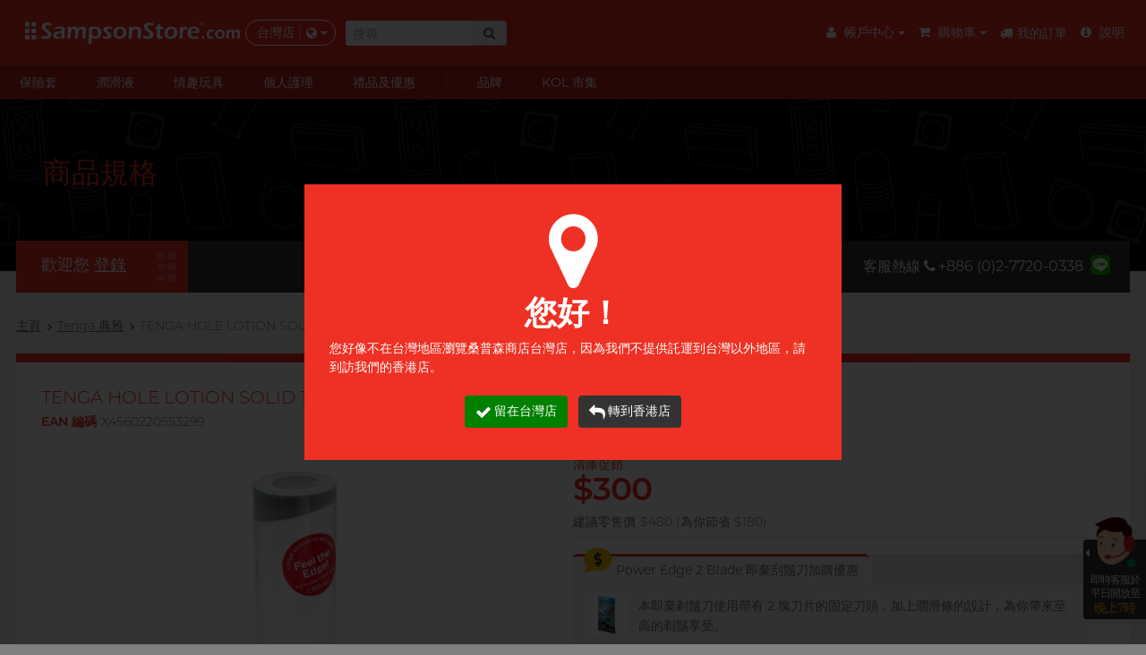

--- FILE ---
content_type: text/html;charset=UTF-8
request_url: https://tw.sampsonstore.com/nv/condom/-TENGA-HOLE-LOTION-SOLID-170ml-%E6%B0%B4%E6%80%A7%E6%BD%A4%E6%BB%91%E6%B6%B2-(%E7%9F%AD%E6%95%88%E4%BF%83%E9%8A%B7)/details.is?product_id=1375&locale=zhtw
body_size: 36903
content:
<!DOCTYPE html><html lang="zh-TW">
<head>
<META http-equiv="Content-Type" content="text/html; charset=UTF-8">
<title>TENGA HOLE LOTION SOLID 170ml 水性潤滑液 (短效促銷) - 桑普森商店</title>
<meta charset="utf-8">
<meta name="viewport" content="width=device-width, initial-scale=1, maximum-scale=4.0, user-scalable=yes">
<meta name="format-detection" content="telephone=no">
<meta http-equiv="X-UA-Compatible" content="IE=edge">
<meta http-equiv="imagetoolbar" content="no">
<meta content="noindex" name="robots">
<meta name="keywords" content="TENGA HOLE LOTION SOLID 170ml 水性潤滑液 (短效促銷), 4560220553169 Nakashima Chemistry Industries 中島化學產業(株) 中岛化学产业(株) TENGA ky lube k y lube ky jelly k y jelly ky gel k y gel 人體潤滑劑 人體潤滑油 人體潤滑液 人体润滑剂 人体润滑油 人体润滑液">
<meta content="Sampson" name="web_author">
<meta property="fb:app_id" content="217924414013">
<meta content="TENGA HOLE LOTION SOLID 170ml 水性潤滑液 (短效促銷) - 桑普森商店" property="og:title">
<meta content="website" property="og:type">
<meta property="og:description" content="邊感特別鮮明的潤滑劑「SOLID」">
<meta content="604800" property="og:ttl">
<meta content="https://tw.sampsonstore.com/shop/sh90/mmobj/4560220553169-lube-tengaholelotionsolid-fb1.jpg" property="og:image">
<meta content="https://tw.sampsonstore.com/nv/condom/product/details.is?product_id=1375" property="og:url">
<meta name="description" content="">
<meta content="18-MAR-2020" name="revised">
<base target="_top">
<link href="http://tw.sampsonstore.com/shop/sh90/mmobj/4560220553169-lube-tengaholelotionsolid-main1.jpg" rel="image_src">
<link hreflang="en-tw" href="https://tw.sampsonstore.com/nv/condom/-TENGA-Hole-Lotion-SOLID-170ml-Water-based-Lubricant-(Short-Expiry)/details.is?product_id=1375&locale=enus" rel="alternate">
<link hreflang="zh-tw" href="https://tw.sampsonstore.com/nv/condom/-TENGA-HOLE-LOTION-SOLID-170ml-%E6%B0%B4%E6%80%A7%E6%BD%A4%E6%BB%91%E6%B6%B2-(%E7%9F%AD%E6%95%88%E4%BF%83%E9%8A%B7)/details.is?product_id=1375&locale=zhtw" rel="alternate">
<link hreflang="en-sg" href="https://sg.sampsonstore.com/nv/condom/-TENGA-Hole-Lotion-SOLID-170ml-Water-based-Lubricant/details.is?product_id=1375&locale=enus" rel="alternate">
<link hreflang="zh-sg" href="https://sg.sampsonstore.com/nv/condom/-TENGA-HOLE-LOTION-SOLID-170ml-%E6%B0%B4%E5%9F%BA%E6%B6%A6%E6%BB%91%E5%89%82/details.is?product_id=1375&locale=zhsg" rel="alternate">
<link hreflang="en-hk" href="https://www.sampsonstore.com/neovision/condom/-TENGA-HOLE-LOTION-SOLID-170ml-Water-based-Lubricant/details.is?product_id=1375&locale=enus" rel="alternate">
<link hreflang="ja-hk" href="https://www.sampsonstore.com/neovision/condom/-%E3%83%86%E3%83%B3%E3%82%AC-HOLE-LOTION-SOLID-170ml-%E6%B0%B4%E6%80%A7%E6%BD%A4%E6%BB%91%E3%82%BC%E3%83%AA%E3%83%BC/details.is?product_id=1375&locale=jajp" rel="alternate">
<link hreflang="zh-hk" href="https://www.sampsonstore.com/neovision/condom/-TENGA-HOLE-LOTION-SOLID-170ml-%E6%B0%B4%E6%80%A7%E6%BD%A4%E6%BB%91%E6%B6%B2/details.is?product_id=1375&locale=zhhk" rel="alternate">
<link hreflang="en-gb" href="https://uk.sampsonstore.com/nv/condom/-TENGA-HOLE-LOTION-SOLID-170ml-Water-based-Lubricant/details.is?product_id=1375&locale=engb" rel="alternate">
<link hreflang="ja-gb" href="https://uk.sampsonstore.com/nv/condom/-%E3%83%86%E3%83%B3%E3%82%AC-HOLE-LOTION-SOLID-170ml-%E6%B0%B4%E6%80%A7%E6%BD%A4%E6%BB%91%E3%82%BC%E3%83%AA%E3%83%BC/details.is?product_id=1375&locale=jajp" rel="alternate">
<link hreflang="zh-cn" href="https://www.sampsonstore.com/neovision/condom/-TENGA-HOLE-LOTION-SOLID-170ml-%E6%B0%B4%E5%9F%BA%E6%B6%A6%E6%BB%91%E6%B6%B2/details.is?product_id=1375&locale=zhcn" rel="alternate">
<link hreflang="en" href="https://www.sampsonstore.com/neovision/condom/-TENGA-HOLE-LOTION-SOLID-170ml-Water-based-Lubricant/details.is?product_id=1375&locale=enus" rel="alternate">
<link hreflang="ja" href="https://www.sampsonstore.com/neovision/condom/-%E3%83%86%E3%83%B3%E3%82%AC-HOLE-LOTION-SOLID-170ml-%E6%B0%B4%E6%80%A7%E6%BD%A4%E6%BB%91%E3%82%BC%E3%83%AA%E3%83%BC/details.is?product_id=1375&locale=jajp" rel="alternate">
<link hreflang="zh" href="https://www.sampsonstore.com/neovision/condom/-TENGA-HOLE-LOTION-SOLID-170ml-%E6%B0%B4%E6%80%A7%E6%BD%A4%E6%BB%91%E6%B6%B2/details.is?product_id=1375&locale=zhhk" rel="alternate">
<link href="https://tw.sampsonstore.com/nv/condom/-TENGA-HOLE-LOTION-SOLID-170ml-%E6%B0%B4%E6%80%A7%E6%BD%A4%E6%BB%91%E6%B6%B2--%E7%9F%AD%E6%95%88%E4%BF%83%E9%8A%B7-/details.is?product_id=1375&locale=zhtw" rel="canonical">
<link href="/r/img/favicon.ico" rel="shortcut icon">
<link href="/r/css/core.css?v=2024112717" rel="stylesheet">
<link _onload="this.rel='stylesheet'" as="style" href="/r/css/async.css?v=2024112717" rel="stylesheet">
<noscript>
<link href="/r/css/async.css?2023032714" rel="stylesheet">
</noscript>
<script type="text/javascript">
        function hashPwd(form, func) {
            hashString(form.member_pwd.value).then(hash => {
                form.member_pwd.value = 'sha256:'+hash;
                if (func != null) {
                    func(form);
                } else {
                    form.submit();
                }
            });
            return false;
        }
        function execAuthRecaptcha(form) {
          grecaptcha.execute().then(function(token) {
            callbackAuth(token, form);
          });
          //grecaptcha.execute();
          return false;
        }
        function callbackAuth(token, form) {
          if (form['g-recaptcha-response'] != null) form['g-recaptcha-response'].value = token;
          form.submit();
        }
        function onloadRecaptchaCallback() {
          grecaptcha.render('recaptcha_auth', {
            'sitekey' : '6LddyF8pAAAAAIuwtWdpaZVc4Y5ZtxuXUotke7jm',
            'size' : 'invisible'
          });
        }
        </script><script defer async="" src="https://www.google.com/recaptcha/api.js?onload=onloadRecaptchaCallback&render=explicit"></script><script language="javascript">
          var initEvent = 'corejs';
          var corejs_event = new Event(initEvent);
        </script><script onload="console.log('core loaded');initEvent='DOMContentLoaded'" src="/r/js/core.js?v=2025081318" type="text/javascript"></script><script async="async" src="/r/js/async.js?v=2025081318" type="text/javascript"></script><script>
          var info = window.location.pathname.split('/');
          console.log(info);
          if (info[info.length-2] == 'product') {
            //info[info.length-1] = 'p'+info[info.length-1];
          }
          info[info.length-2] = "-TENGA-HOLE-LOTION-SOLID-170ml-水性潤滑液--短效促銷-";
          //console.log(info);
          if (window.location.search != null && window.location.search.length > 0) {
            //history.replaceState({}, null, info.join('/')+window.location.search);
            let filteredArr = info.filter((item, index) => {
              // Condition: index < info.length - 2 and item does not start with '-'
              if (index < info.length - 2) {
                return !item.startsWith('-');
              }
              return true;
            });
            //console.log(filteredArr);
            info = filteredArr;
            let newQuery = window.location.search.replace(/amp;/g, '');
            while (newQuery.includes('&&')) {
              newQuery = newQuery.replace(/&&/g, '&');
            }
            history.replaceState({}, null, info.join('/')+newQuery);
          } else {
            history.replaceState({}, null, info.join('/'));
          }
        </script><script>
          var eb = null;
          (function(i,s,o, g){a=s.createElement(o),m=s.getElementsByTagName(o)[0],a.async=1;a.src=g;m.parentNode.insertBefore(a,m)})(window,document,'script', '/r/js/affcode.js');
        </script><script>(function(w,d,s,l,i){w[l]=w[l]||[];w[l].push({'gtm.start':
          new Date().getTime(),event:'gtm.js'});var f=d.getElementsByTagName(s)[0],
          j=d.createElement(s),dl=l!='dataLayer'?'&l='+l:'';j.async=true;j.src=
          'https://www.googletagmanager.com/gtm.js?id='+i+dl;f.parentNode.insertBefore(j,f);
          })(window,document,'script','dataLayer','GTM-598WLWL');</script><script>(function(w,d,s,l,i){w[l]=w[l]||[];w[l].push({'gtm.start':
    new Date().getTime(),event:'gtm.js'});var f=d.getElementsByTagName(s)[0],
    j=d.createElement(s),dl=l!='dataLayer'?'&l='+l:'';j.async=true;j.src=
    'https://www.googletagmanager.com/gtm.js?id='+i+dl;f.parentNode.insertBefore(j,f);
    })(window,document,'script','dataLayer','GTM-PZM4WZT');</script><script type="text/javascript">var emailregexp=/^([\w-]+(?:\.[\w-]+)*)@((?:[\w-]+\.)*\w[\w-]{0,66})\.([a-z]{2,6}(?:\.[a-z]{2})?)$/i;</script>
</head>
<body>
<noscript>
<iframe style="display:none;visibility:hidden" width="0" height="0" src="https://www.googletagmanager.com/ns.html?id=GTM-598WLWL"></iframe>
</noscript>
<noscript>
<iframe style="display:none;visibility:hidden" width="0" height="0" src="https://www.googletagmanager.com/ns.html?id=GTM-PZM4WZT"></iframe>
</noscript>
<script type="application/ld+json">
{
  "@context": "http://schema.org",
  "@type": "Store",
  "url": "https://tw.sampsonstore.com/nv/condom/home/index.is",
  "name": "台灣保險套專門店｜始於2002年｜$1起免運費 - 桑普森商店",
  "image": "https://tw.sampsonstore.com/r/img/logo-200x200.jpg",
  "telephone": "+886 (0)2-7720-0338",
  
  "priceRange": "NT$259+"
  
}
</script><script>(function(d, s, id) {
      var js, fjs = d.getElementsByTagName(s)[0];
      if (d.getElementById(id)) return;
      js = d.createElement(s); js.id = id;
      js.src = "//connect.facebook.net/en_US/sdk.js#xfbml=1&version=v2.6";
      fjs.parentNode.insertBefore(js, fjs);
    }(document, 'script', 'facebook-jssdk'));</script>
<div id="fb-root"></div>
<div tg="0" class="app">
<nav class="sidebar left v2">
<div class="nav_product_v2">
<div class="nav_tp_tabpanel condom">
<div class="nav_tp_tab">
<a><span>保險套</span><i class="fa fa-chevron-right"></i></a>
</div>
<div class="nav_tp_panel">
<div class="nav_tp_panel_hdr">
<a class="btn_back"><i class="fa fa-chevron-left"></i></a><span class="panel_name">保險套</span>
</div>
<div class="scroll_wrapper">
<div class="title_list_wrapper grid">
<div class="title_list feature">
<div class="tl_title">
<p>功能</p>
</div>
<div class="tl_items">
<div cat_name="超薄系列" class="tl_item">
<a title="超薄系列" href="https://tw.sampsonstore.com/nv/condom/-%E8%B6%85%E8%96%84%E7%B3%BB%E5%88%97/list.is?gcid=1&cat_id=159&s=menu_mobile/cat/159">超薄系列</a>
</div>
<div cat_name="顆粒螺紋" class="tl_item">
<a title="顆粒螺紋" href="https://tw.sampsonstore.com/nv/condom/-%E9%A1%86%E7%B2%92%E8%9E%BA%E7%B4%8B/list.is?gcid=1&cat_id=160&s=menu_mobile/cat/160">顆粒螺紋</a>
</div>
<div cat_name="非乳膠類" class="tl_item">
<a title="非乳膠類" href="https://tw.sampsonstore.com/nv/condom/-%E9%9D%9E%E4%B9%B3%E8%86%A0%E9%A1%9E/list.is?gcid=1&cat_id=185&s=menu_mobile/cat/185">非乳膠類</a>
</div>
<div cat_name="時間加長" class="tl_item">
<a title="時間加長" href="https://tw.sampsonstore.com/nv/condom/-%E6%99%82%E9%96%93%E5%8A%A0%E9%95%B7/list.is?gcid=1&cat_id=156&s=menu_mobile/cat/156">時間加長</a>
</div>
<div cat_name="加潤芳香" class="tl_item">
<a title="加潤芳香" href="https://tw.sampsonstore.com/nv/condom/-%E5%8A%A0%E6%BD%A4%E8%8A%B3%E9%A6%99/list.is?gcid=1&cat_id=157&s=menu_mobile/cat/157">加潤芳香</a>
</div>
<div cat_name="修身緊貼" class="tl_item">
<a title="修身緊貼" href="https://tw.sampsonstore.com/nv/condom/-%E4%BF%AE%E8%BA%AB%E7%B7%8A%E8%B2%BC/list.is?gcid=1&cat_id=161&s=menu_mobile/cat/161">修身緊貼</a>
</div>
<div cat_name="大碼尺寸" class="tl_item">
<a title="大碼尺寸" href="https://tw.sampsonstore.com/nv/condom/-%E5%A4%A7%E7%A2%BC%E5%B0%BA%E5%AF%B8/list.is?gcid=1&cat_id=158&s=menu_mobile/cat/158">大碼尺寸</a>
</div>
<div cat_name="指險套" class="tl_item">
<a title="指險套" href="https://tw.sampsonstore.com/nv/condom/-%E6%8C%87%E9%9A%AA%E5%A5%97/list.is?gcid=1&cat_id=338&s=menu_mobile/cat/338">指險套</a>
</div>
</div>
</div>
<div class="title_list scene">
<div class="tl_title">
<p>我想要</p>
</div>
<div class="tl_items">
<div cat_name="浪漫時光" class="tl_item">
<a title="浪漫時光" href="https://tw.sampsonstore.com/nv/condom/-%E6%B5%AA%E6%BC%AB%E6%99%82%E5%85%89/list.is?gcid=1&cat_id=300&s=menu_mobile/cat/300">浪漫時光</a>
</div>
<div cat_name="持久快感" class="tl_item">
<a title="持久快感" href="https://tw.sampsonstore.com/nv/condom/-%E6%8C%81%E4%B9%85%E5%BF%AB%E6%84%9F/list.is?gcid=1&cat_id=303&s=menu_mobile/cat/303">持久快感</a>
</div>
</div>
</div>
<div class="title_list brand">
<div class="tl_title">
<p>品牌</p>
</div>
<div c="1" a="" class="tl_items">
<div sort="7" cat_name="Durex 杜蕾斯" class="tl_item">
<div remark="ok_with_mobile" class="bl_item">
<a class="brand_item" href="https://tw.sampsonstore.com/nv/condom/-Durex-%E6%9D%9C%E8%95%BE%E6%96%AF/list.is?gcid=1&brand_id=173&s=menu_mobile/dept_brand/173">
<picture class="responsive">
<source _srcset="[data-uri]" type="image/webp" data-srcset="/rx.png/shop/sh90/mmobj/brand-durex@2x.webp"></source>
<img _src="[data-uri]" alt="Durex 杜蕾斯" data-src="/shop/sh90/mmobj/brand-durex@2x.png" class="brand_logo"></picture>
<span>Durex 杜蕾斯</span></a>
</div>
</div>
<div sort="7" cat_name="OK 岡本" class="tl_item">
<div remark="ok_with_mobile" class="bl_item">
<a class="brand_item" href="https://tw.sampsonstore.com/nv/condom/-OK-%E5%B2%A1%E6%9C%AC/list.is?gcid=1&brand_id=174&s=menu_mobile/dept_brand/174">
<picture class="responsive">
<source _srcset="[data-uri]" type="image/webp" data-srcset="/rx.png/shop/sh90/mmobj/brand-okamoto@2x.webp"></source>
<img _src="[data-uri]" alt="OK 岡本" data-src="/shop/sh90/mmobj/brand-okamoto@2x.png" class="brand_logo"></picture>
<span>OK 岡本</span></a>
</div>
</div>
<div sort="7" cat_name="Olivia 奧莉維亞" class="tl_item">
<div remark="ok_with_mobile" class="bl_item">
<a class="brand_item" href="https://tw.sampsonstore.com/nv/condom/-Olivia-%E5%A5%A7%E8%8E%89%E7%B6%AD%E4%BA%9E/list.is?gcid=1&brand_id=205&s=menu_mobile/dept_brand/205">
<picture class="responsive">
<source _srcset="[data-uri]" type="image/webp" data-srcset="/rx.png/shop/sh90/mmobj/brand-olivia@2x.webp"></source>
<img _src="[data-uri]" alt="Olivia 奧莉維亞" data-src="/shop/sh90/mmobj/brand-olivia@2x.png" class="brand_logo"></picture>
<span>Olivia 奧莉維亞</span></a>
</div>
</div>
<div sort="7" cat_name="Pleasure 樂趣" class="tl_item">
<div remark="ok_with_mobile" class="bl_item">
<a class="brand_item" href="https://tw.sampsonstore.com/nv/condom/-Pleasure-%E6%A8%82%E8%B6%A3/list.is?gcid=1&brand_id=4001&s=menu_mobile/dept_brand/4001">
<picture class="responsive">
<source _srcset="[data-uri]" type="image/webp" data-srcset="/rx.png/shop/sh90/mmobj/brand-pleasure@2x.webp"></source>
<img _src="[data-uri]" alt="Pleasure 樂趣" data-src="/shop/sh90/mmobj/brand-pleasure@2x.png" class="brand_logo"></picture>
<span>Pleasure 樂趣</span></a>
</div>
</div>
<div sort="7" cat_name="Safeway 數位" class="tl_item">
<div remark="ok_with_mobile" class="bl_item">
<a class="brand_item" href="https://tw.sampsonstore.com/nv/condom/-Safeway-%E6%95%B8%E4%BD%8D/list.is?gcid=1&brand_id=2000&s=menu_mobile/dept_brand/2000">
<picture class="responsive">
<source _srcset="[data-uri]" type="image/webp" data-srcset="/rx.png/shop/sh90/mmobj/brand-safeway@2x.webp"></source>
<img _src="[data-uri]" alt="Safeway 數位" data-src="/shop/sh90/mmobj/brand-safeway@2x.png" class="brand_logo"></picture>
<span>Safeway 數位</span></a>
</div>
</div>
<div sort="7" cat_name="Sagami 相模" class="tl_item">
<div remark="ok_with_mobile" class="bl_item">
<a class="brand_item" href="https://tw.sampsonstore.com/nv/condom/-Sagami-%E7%9B%B8%E6%A8%A1/list.is?gcid=1&brand_id=172&s=menu_mobile/dept_brand/172">
<picture class="responsive">
<source _srcset="[data-uri]" type="image/webp" data-srcset="/rx.png/shop/sh90/mmobj/brand-sagami-tw@2x.webp"></source>
<img _src="[data-uri]" alt="Sagami 相模" data-src="/shop/sh90/mmobj/brand-sagami-tw@2x.png" class="brand_logo"></picture>
<span>Sagami 相模</span></a>
</div>
</div>
<div sort="7" cat_name="史邁爾" class="tl_item">
<div remark="ok_with_mobile" class="bl_item">
<a class="brand_item" href="https://tw.sampsonstore.com/nv/condom/-%E5%8F%B2%E9%82%81%E7%88%BE/list.is?gcid=1&brand_id=4002&s=menu_mobile/dept_brand/4002">
<picture class="responsive">
<source _srcset="[data-uri]" type="image/webp" data-srcset="/rx.png/shop/sh90/mmobj/brand-smile@2x.webp"></source>
<img _src="[data-uri]" alt="史邁爾" data-src="/shop/sh90/mmobj/brand-smile@2x.png" class="brand_logo"></picture>
<span>史邁爾</span></a>
</div>
</div>
</div>
</div>
<div class="title_list">
<div class="tl_items">
<div class="tl_item">
<a class="common_btn" href="https://tw.sampsonstore.com/nv/condom/product/list.is?gcid=1&s=menu_mobile/dept/1">全部<nobr>保險套</nobr></a>
</div>
</div>
</div>
<div class="title_list image_grid promo">
<div class="tl_items banners_1"></div>
</div>
</div>
</div>
</div>
</div>
<div class="nav_tp_tabpanel condom">
<div class="nav_tp_tab">
<a><span>潤滑液</span><i class="fa fa-chevron-right"></i></a>
</div>
<div class="nav_tp_panel">
<div class="nav_tp_panel_hdr">
<a class="btn_back"><i class="fa fa-chevron-left"></i></a><span class="panel_name">潤滑液</span>
</div>
<div class="scroll_wrapper">
<div class="title_list_wrapper grid">
<div class="title_list feature">
<div class="tl_title">
<p>功能</p>
</div>
<div class="tl_items">
<div cat_name="矽性潤滑" class="tl_item">
<a title="矽性潤滑" href="https://tw.sampsonstore.com/nv/condom/-%E7%9F%BD%E6%80%A7%E6%BD%A4%E6%BB%91/list.is?gcid=2&cat_id=327&s=menu_mobile/cat/327">矽性潤滑</a>
</div>
<div cat_name="水性潤滑" class="tl_item">
<a title="水性潤滑" href="https://tw.sampsonstore.com/nv/condom/-%E6%B0%B4%E6%80%A7%E6%BD%A4%E6%BB%91/list.is?gcid=2&cat_id=328&s=menu_mobile/cat/328">水性潤滑</a>
</div>
<div cat_name="無添加系列" class="tl_item">
<a title="無添加系列" href="https://tw.sampsonstore.com/nv/condom/-%E7%84%A1%E6%B7%BB%E5%8A%A0%E7%B3%BB%E5%88%97/list.is?gcid=2&cat_id=330&s=menu_mobile/cat/330">無添加系列</a>
</div>
<div cat_name="厚重黏滑" class="tl_item">
<a title="厚重黏滑" href="https://tw.sampsonstore.com/nv/condom/-%E5%8E%9A%E9%87%8D%E9%BB%8F%E6%BB%91/list.is?gcid=2&cat_id=331&s=menu_mobile/cat/331">厚重黏滑</a>
</div>
<div cat_name="輕爽潤滑" class="tl_item">
<a title="輕爽潤滑" href="https://tw.sampsonstore.com/nv/condom/-%E8%BC%95%E7%88%BD%E6%BD%A4%E6%BB%91/list.is?gcid=2&cat_id=332&s=menu_mobile/cat/332">輕爽潤滑</a>
</div>
</div>
</div>
<div class="title_list scene">
<div class="tl_title">
<p>我想要</p>
</div>
<div class="tl_items">
<div cat_name="按摩體驗" class="tl_item">
<a title="按摩體驗" href="https://tw.sampsonstore.com/nv/condom/-%E6%8C%89%E6%91%A9%E9%AB%94%E9%A9%97/list.is?gcid=2&cat_id=341&s=menu_mobile/cat/341">按摩體驗</a>
</div>
<div cat_name="提昇前戲體驗" class="tl_item">
<a title="提昇前戲體驗" href="https://tw.sampsonstore.com/nv/condom/-%E6%8F%90%E6%98%87%E5%89%8D%E6%88%B2%E9%AB%94%E9%A9%97/list.is?gcid=2&cat_id=321&s=menu_mobile/cat/321">提昇前戲體驗</a>
</div>
<div cat_name="後庭潤滑" class="tl_item">
<a title="後庭潤滑" href="https://tw.sampsonstore.com/nv/condom/-%E5%BE%8C%E5%BA%AD%E6%BD%A4%E6%BB%91/list.is?gcid=2&cat_id=322&s=menu_mobile/cat/322">後庭潤滑</a>
</div>
<div cat_name="敏感肌膚" class="tl_item">
<a title="敏感肌膚" href="https://tw.sampsonstore.com/nv/condom/-%E6%95%8F%E6%84%9F%E8%82%8C%E8%86%9A/list.is?gcid=2&cat_id=323&s=menu_mobile/cat/323">敏感肌膚</a>
</div>
<div cat_name="玩具潤滑" class="tl_item">
<a title="玩具潤滑" href="https://tw.sampsonstore.com/nv/condom/-%E7%8E%A9%E5%85%B7%E6%BD%A4%E6%BB%91/list.is?gcid=2&cat_id=324&s=menu_mobile/cat/324">玩具潤滑</a>
</div>
<div cat_name="興奮刺激" class="tl_item">
<a title="興奮刺激" href="https://tw.sampsonstore.com/nv/condom/-%E8%88%88%E5%A5%AE%E5%88%BA%E6%BF%80/list.is?gcid=2&cat_id=325&s=menu_mobile/cat/325">興奮刺激</a>
</div>
</div>
</div>
<div class="title_list brand">
<div class="tl_title">
<p>品牌</p>
</div>
<div c="2" a="" class="tl_items">
<div sort="5" cat_name="Durex 杜蕾斯" class="tl_item">
<div remark="ok_with_mobile" class="bl_item">
<a class="brand_item" href="https://tw.sampsonstore.com/nv/condom/-Durex-%E6%9D%9C%E8%95%BE%E6%96%AF/list.is?gcid=2&brand_id=173&s=menu_mobile/dept_brand/173">
<picture class="responsive">
<source _srcset="[data-uri]" type="image/webp" data-srcset="/rx.png/shop/sh90/mmobj/brand-durex@2x.webp"></source>
<img _src="[data-uri]" alt="Durex 杜蕾斯" data-src="/shop/sh90/mmobj/brand-durex@2x.png" class="brand_logo"></picture>
<span>Durex 杜蕾斯</span></a>
</div>
</div>
<div sort="5" cat_name="Sagami 相模" class="tl_item">
<div remark="ok_with_mobile" class="bl_item">
<a class="brand_item" href="https://tw.sampsonstore.com/nv/condom/-Sagami-%E7%9B%B8%E6%A8%A1/list.is?gcid=2&brand_id=172&s=menu_mobile/dept_brand/172">
<picture class="responsive">
<source _srcset="[data-uri]" type="image/webp" data-srcset="/rx.png/shop/sh90/mmobj/brand-sagami-tw@2x.webp"></source>
<img _src="[data-uri]" alt="Sagami 相模" data-src="/shop/sh90/mmobj/brand-sagami-tw@2x.png" class="brand_logo"></picture>
<span>Sagami 相模</span></a>
</div>
</div>
<div sort="5" cat_name="Smile Makers" class="tl_item">
<div remark="ok_with_mobile" class="bl_item">
<a class="brand_item" href="https://tw.sampsonstore.com/nv/condom/-Smile-Makers/list.is?gcid=2&brand_id=458&s=menu_mobile/dept_brand/458">
<picture class="responsive">
<source _srcset="[data-uri]" type="image/webp" data-srcset="/rx.png/shop/sh90/mmobj/brand-smilemakers.webp"></source>
<img _src="[data-uri]" alt="Smile Makers" data-src="/shop/sh90/mmobj/brand-smilemakers.png" class="brand_logo"></picture>
<span>Smile Makers</span></a>
</div>
</div>
<div sort="5" cat_name="Tenga 典雅" class="tl_item">
<div remark="ok_with_mobile" class="bl_item">
<a class="brand_item" href="https://tw.sampsonstore.com/nv/condom/-Tenga-%E5%85%B8%E9%9B%85/list.is?gcid=2&brand_id=178&s=menu_mobile/dept_brand/178">
<picture class="responsive">
<source _srcset="[data-uri]" type="image/webp" data-srcset="/rx.png/shop/sh90/mmobj/brand-tenga@2x1.webp"></source>
<img _src="[data-uri]" alt="Tenga 典雅" data-src="/shop/sh90/mmobj/brand-tenga@2x1.png" class="brand_logo"></picture>
<span>Tenga 典雅</span></a>
</div>
</div>
</div>
</div>
<div class="title_list">
<div class="tl_items">
<div class="tl_item">
<a class="common_btn" href="https://tw.sampsonstore.com/nv/condom/product/list.is?gcid=2&s=menu_mobile/dept/2">全部<nobr>潤滑液</nobr></a>
</div>
</div>
</div>
<div class="title_list image_grid promo">
<div class="tl_items banners_2"></div>
</div>
</div>
</div>
</div>
</div>
<div class="nav_tp_tabpanel condom">
<div class="nav_tp_tab">
<a><span>情趣玩具</span><i class="fa fa-chevron-right"></i></a>
</div>
<div class="nav_tp_panel">
<div class="nav_tp_panel_hdr">
<a class="btn_back"><i class="fa fa-chevron-left"></i></a><span class="panel_name">情趣玩具</span>
</div>
<div class="scroll_wrapper">
<div class="title_list_wrapper grid">
<div class="title_list feature">
<div class="tl_title">
<p>美女</p>
</div>
<div class="tl_items">
<div cat_name="初心體驗" class="tl_item">
<a title="初心體驗" href="https://tw.sampsonstore.com/nv/condom/-%E5%88%9D%E5%BF%83%E9%AB%94%E9%A9%97/list.is?gcid=3&cat_id=311&s=menu_mobile/cat/311">初心體驗</a>
</div>
<div cat_name="進階體驗" class="tl_item">
<a title="進階體驗" href="https://tw.sampsonstore.com/nv/condom/-%E9%80%B2%E9%9A%8E%E9%AB%94%E9%A9%97/list.is?gcid=3&cat_id=312&s=menu_mobile/cat/312">進階體驗</a>
</div>
<div cat_name="吸啜體驗" class="tl_item">
<a title="吸啜體驗" href="https://tw.sampsonstore.com/nv/condom/-%E5%90%B8%E5%95%9C%E9%AB%94%E9%A9%97/list.is?gcid=3&cat_id=313&s=menu_mobile/cat/313">吸啜體驗</a>
</div>
<div cat_name="震動刺激" class="tl_item">
<a title="震動刺激" href="https://tw.sampsonstore.com/nv/condom/-%E9%9C%87%E5%8B%95%E5%88%BA%E6%BF%80/list.is?gcid=3&cat_id=314&s=menu_mobile/cat/314">震動刺激</a>
</div>
<div cat_name="C 點按摩" class="tl_item">
<a title="C 點按摩" href="https://tw.sampsonstore.com/nv/condom/-C-%E9%BB%9E%E6%8C%89%E6%91%A9/list.is?gcid=3&cat_id=315&s=menu_mobile/cat/315">C 點按摩</a>
</div>
<div cat_name="G 點按摩" class="tl_item">
<a title="G 點按摩" href="https://tw.sampsonstore.com/nv/condom/-G-%E9%BB%9E%E6%8C%89%E6%91%A9/list.is?gcid=3&cat_id=316&s=menu_mobile/cat/316">G 點按摩</a>
</div>
<div cat_name="陰部鍛鍊" class="tl_item">
<a title="陰部鍛鍊" href="https://tw.sampsonstore.com/nv/condom/-%E9%99%B0%E9%83%A8%E9%8D%9B%E9%8D%8A/list.is?gcid=3&cat_id=317&s=menu_mobile/cat/317">陰部鍛鍊</a>
</div>
<div cat_name="玩具潤滑及清潔" class="tl_item">
<a title="玩具潤滑及清潔" href="https://tw.sampsonstore.com/nv/condom/-%E7%8E%A9%E5%85%B7%E6%BD%A4%E6%BB%91%E5%8F%8A%E6%B8%85%E6%BD%94/list.is?gcid=3&cat_id=318&s=menu_mobile/cat/318">玩具潤滑及清潔</a>
</div>
</div>
</div>
<div class="title_list scene">
<div class="tl_title">
<p>野獸</p>
</div>
<div class="tl_items">
<div cat_name="多次使用" class="tl_item">
<a title="多次使用" href="https://tw.sampsonstore.com/nv/condom/-%E5%A4%9A%E6%AC%A1%E4%BD%BF%E7%94%A8/list.is?gcid=3&cat_id=305&s=menu_mobile/cat/305">多次使用</a>
</div>
<div cat_name="單次使用" class="tl_item">
<a title="單次使用" href="https://tw.sampsonstore.com/nv/condom/-%E5%96%AE%E6%AC%A1%E4%BD%BF%E7%94%A8/list.is?gcid=3&cat_id=306&s=menu_mobile/cat/306">單次使用</a>
</div>
<div cat_name="電動玩具" class="tl_item">
<a title="電動玩具" href="https://tw.sampsonstore.com/nv/condom/-%E9%9B%BB%E5%8B%95%E7%8E%A9%E5%85%B7/list.is?gcid=3&cat_id=304&s=menu_mobile/cat/304">電動玩具</a>
</div>
<div cat_name="玩具潤滑及清潔" class="tl_item">
<a title="玩具潤滑及清潔" href="https://tw.sampsonstore.com/nv/condom/-%E7%8E%A9%E5%85%B7%E6%BD%A4%E6%BB%91%E5%8F%8A%E6%B8%85%E6%BD%94/list.is?gcid=3&cat_id=318&s=menu_mobile/cat/318">玩具潤滑及清潔</a>
</div>
</div>
</div>
<div class="title_list brand">
<div class="tl_title">
<p>品牌</p>
</div>
<div c="3" a="" class="tl_items">
<div sort="7" cat_name="FUN FACTORY" class="tl_item">
<div remark="ok_with_mobile" class="bl_item">
<a class="brand_item" href="https://tw.sampsonstore.com/nv/condom/-FUN-FACTORY/list.is?gcid=3&brand_id=410&s=menu_mobile/dept_brand/410">
<picture class="responsive">
<source _srcset="[data-uri]" type="image/webp" data-srcset="/rx.png/shop/sh90/mmobj/brand-funfactory@2x.webp"></source>
<img _src="[data-uri]" alt="FUN FACTORY" data-src="/shop/sh90/mmobj/brand-funfactory@2x.png" class="brand_logo"></picture>
<span>FUN FACTORY</span></a>
</div>
</div>
<div sort="7" cat_name="iroha" class="tl_item">
<div remark="ok_with_mobile" class="bl_item">
<a class="brand_item" href="https://tw.sampsonstore.com/nv/condom/-iroha/list.is?gcid=3&brand_id=200&s=menu_mobile/dept_brand/200">
<picture class="responsive">
<source _srcset="[data-uri]" type="image/webp" data-srcset="/rx.png/shop/sh90/mmobj/brand-iroha@2x.webp"></source>
<img _src="[data-uri]" alt="iroha" data-src="/shop/sh90/mmobj/brand-iroha@2x.png" class="brand_logo"></picture>
<span>iroha</span></a>
</div>
</div>
<div sort="7" cat_name="LELO" class="tl_item">
<div remark="ok_with_mobile" class="bl_item">
<a class="brand_item" href="https://tw.sampsonstore.com/nv/condom/-LELO/list.is?gcid=3&brand_id=201&s=menu_mobile/dept_brand/201">
<picture class="responsive">
<source _srcset="[data-uri]" type="image/webp" data-srcset="/rx.png/shop/sh90/mmobj/brand-lelo@2x.webp"></source>
<img _src="[data-uri]" alt="LELO" data-src="/shop/sh90/mmobj/brand-lelo@2x.png" class="brand_logo"></picture>
<span>LELO</span></a>
</div>
</div>
<div sort="7" cat_name="PONTUS 柏德士" class="tl_item">
<div remark="ok_with_mobile" class="bl_item">
<a class="brand_item" href="https://tw.sampsonstore.com/nv/condom/-PONTUS-%E6%9F%8F%E5%BE%B7%E5%A3%AB/list.is?gcid=3&brand_id=418&s=menu_mobile/dept_brand/418">
<picture class="responsive">
<source _srcset="[data-uri]" type="image/webp" data-srcset="/rx.png/shop/sh90/mmobj/brand-pontus.webp"></source>
<img _src="[data-uri]" alt="PONTUS 柏德士" data-src="/shop/sh90/mmobj/brand-pontus.png" class="brand_logo"></picture>
<span>PONTUS 柏德士</span></a>
</div>
</div>
<div sort="7" cat_name="Smile Makers" class="tl_item">
<div remark="ok_with_mobile" class="bl_item">
<a class="brand_item" href="https://tw.sampsonstore.com/nv/condom/-Smile-Makers/list.is?gcid=3&brand_id=458&s=menu_mobile/dept_brand/458">
<picture class="responsive">
<source _srcset="[data-uri]" type="image/webp" data-srcset="/rx.png/shop/sh90/mmobj/brand-smilemakers.webp"></source>
<img _src="[data-uri]" alt="Smile Makers" data-src="/shop/sh90/mmobj/brand-smilemakers.png" class="brand_logo"></picture>
<span>Smile Makers</span></a>
</div>
</div>
<div sort="7" cat_name="Tenga 典雅" class="tl_item">
<div remark="ok_with_mobile" class="bl_item">
<a class="brand_item" href="https://tw.sampsonstore.com/nv/condom/-Tenga-%E5%85%B8%E9%9B%85/list.is?gcid=3&brand_id=178&s=menu_mobile/dept_brand/178">
<picture class="responsive">
<source _srcset="[data-uri]" type="image/webp" data-srcset="/rx.png/shop/sh90/mmobj/brand-tenga@2x1.webp"></source>
<img _src="[data-uri]" alt="Tenga 典雅" data-src="/shop/sh90/mmobj/brand-tenga@2x1.png" class="brand_logo"></picture>
<span>Tenga 典雅</span></a>
</div>
</div>
</div>
</div>
<div class="title_list">
<div class="tl_items">
<div class="tl_item">
<a class="common_btn" href="https://tw.sampsonstore.com/nv/condom/product/list.is?gcid=3&s=menu_mobile/dept/3">全部<nobr>情趣玩具</nobr></a>
</div>
</div>
</div>
<div class="title_list image_grid promo">
<div class="tl_items banners_3"></div>
</div>
</div>
</div>
</div>
</div>
<div class="nav_tp_tabpanel condom">
<div class="nav_tp_tab">
<a><span>個人護理</span><i class="fa fa-chevron-right"></i></a>
</div>
<div class="nav_tp_panel">
<div class="nav_tp_panel_hdr">
<a class="btn_back"><i class="fa fa-chevron-left"></i></a><span class="panel_name">個人護理</span>
</div>
<div class="scroll_wrapper">
<div class="title_list_wrapper grid">
<div class="title_list feature">
<div class="tl_title">
<p>基本護理</p>
</div>
<div class="tl_items">
<div cat_name="身體護理" class="tl_item">
<a title="身體護理" href="https://tw.sampsonstore.com/nv/condom/-%E8%BA%AB%E9%AB%94%E8%AD%B7%E7%90%86/list.is?gcid=4&cat_id=343&s=menu_mobile/cat/343">身體護理</a>
</div>
<div cat_name="運動護理" class="tl_item">
<a title="運動護理" href="https://tw.sampsonstore.com/nv/condom/-%E9%81%8B%E5%8B%95%E8%AD%B7%E7%90%86/list.is?gcid=4&cat_id=344&s=menu_mobile/cat/344">運動護理</a>
</div>
<div cat_name="男士造型" class="tl_item">
<a title="男士造型" href="https://tw.sampsonstore.com/nv/condom/-%E7%94%B7%E5%A3%AB%E9%80%A0%E5%9E%8B/list.is?gcid=4&cat_id=345&s=menu_mobile/cat/345">男士造型</a>
</div>
</div>
</div>
<div class="title_list scene">
<div class="tl_title">
<p>機能強化</p>
</div>
<div class="tl_items">
<div cat_name="增進關係" class="tl_item">
<a title="增進關係" href="https://tw.sampsonstore.com/nv/condom/-%E5%A2%9E%E9%80%B2%E9%97%9C%E4%BF%82/list.is?gcid=4&cat_id=348&s=menu_mobile/cat/348">增進關係</a>
</div>
</div>
</div>
<div class="title_list brand">
<div class="tl_title">
<p>品牌</p>
</div>
<div c="4" a="" class="tl_items">
<div sort="3" cat_name="Olivia 奧莉維亞" class="tl_item">
<div remark="ok_with_mobile" class="bl_item">
<a class="brand_item" href="https://tw.sampsonstore.com/nv/condom/-Olivia-%E5%A5%A7%E8%8E%89%E7%B6%AD%E4%BA%9E/list.is?gcid=4&brand_id=205&s=menu_mobile/dept_brand/205">
<picture class="responsive">
<source _srcset="[data-uri]" type="image/webp" data-srcset="/rx.png/shop/sh90/mmobj/brand-olivia@2x.webp"></source>
<img _src="[data-uri]" alt="Olivia 奧莉維亞" data-src="/shop/sh90/mmobj/brand-olivia@2x.png" class="brand_logo"></picture>
<span>Olivia 奧莉維亞</span></a>
</div>
</div>
<div sort="3" cat_name="SPECTRE" class="tl_item">
<div remark="ok_with_mobile" class="bl_item">
<a class="brand_item" href="https://tw.sampsonstore.com/nv/condom/-SPECTRE/list.is?gcid=4&brand_id=212&s=menu_mobile/dept_brand/212">
<picture class="responsive">
<source _srcset="[data-uri]" type="image/webp" data-srcset="/rx.png/shop/sh90/mmobj/brand-spectre@2x.webp"></source>
<img _src="[data-uri]" alt="SPECTRE" data-src="/shop/sh90/mmobj/brand-spectre@2x.png" class="brand_logo"></picture>
<span>SPECTRE</span></a>
</div>
</div>
</div>
</div>
<div class="title_list">
<div class="tl_items">
<div class="tl_item">
<a class="common_btn" href="https://tw.sampsonstore.com/nv/condom/product/list.is?gcid=4&s=menu_mobile/dept/4">全部<nobr>個人護理</nobr></a>
</div>
</div>
</div>
<div class="title_list image_grid promo">
<div class="tl_items banners_4"></div>
</div>
</div>
</div>
</div>
</div>
<div class="nav_tp_tabpanel condom">
<div class="nav_tp_tab">
<a><span>禮品及優惠</span><i class="fa fa-chevron-right"></i></a>
</div>
<div class="nav_tp_panel">
<div class="nav_tp_panel_hdr">
<a class="btn_back"><i class="fa fa-chevron-left"></i></a><span class="panel_name">禮品及優惠</span>
</div>
<div class="scroll_wrapper">
<div class="title_list_wrapper grid">
<div class="title_list feature">
<div class="tl_title">
<p>優惠</p>
</div>
<div class="tl_items">
<div cat_name="清貨優惠" class="tl_item">
<a title="清貨優惠" href="https://tw.sampsonstore.com/nv/condom/-%E6%B8%85%E8%B2%A8%E5%84%AA%E6%83%A0/list.is?gcid=100&cat_id=301&s=menu_mobile/cat/301">清貨優惠</a>
</div>
<div cat_name="量販組合" class="tl_item">
<a title="量販組合" href="https://tw.sampsonstore.com/nv/condom/-%E9%87%8F%E8%B2%A9%E7%B5%84%E5%90%88/list.is?gcid=100&cat_id=198&s=menu_mobile/cat/198">量販組合</a>
</div>
<div class="tl_item">
<a class="common_btn" href="https://tw.sampsonstore.com/nv/condom/product/list.is?gcid=100&gcol=1&s=menu_mobile/dept/100">全部優惠</a>
</div>
</div>
</div>
<div class="title_list scene">
<div class="tl_title">
<p>禮品</p>
</div>
<div class="tl_items">
<div cat_name="特別版" class="tl_item">
<a title="特別版" href="https://tw.sampsonstore.com/nv/condom/-%E7%89%B9%E5%88%A5%E7%89%88/list.is?gcid=100&cat_id=351&s=menu_mobile/cat/351">特別版</a>
</div>
<div cat_name="聯乘系列" class="tl_item">
<a title="聯乘系列" href="https://tw.sampsonstore.com/nv/condom/-%E8%81%AF%E4%B9%98%E7%B3%BB%E5%88%97/list.is?gcid=100&cat_id=350&s=menu_mobile/cat/350">聯乘系列</a>
</div>
<div class="tl_item">
<a class="common_btn" href="https://tw.sampsonstore.com/nv/condom/product/list.is?gcid=100&gcol=2&s=menu_mobile/dept/100">全部禮品</a>
</div>
</div>
</div>
<div class="title_list image_grid promo_6x">
<div class="tl_items banners_100"></div>
</div>
</div>
</div>
</div>
</div>
<div class="nav_tp_divider"></div>
<div class="nav_tp_tabpanel brands">
<div class="nav_tp_tab">
<a><span>品牌</span><i class="fa fa-chevron-right"></i></a>
</div>
<div class="nav_tp_panel">
<div class="nav_tp_panel_hdr">
<a class="btn_back"><i class="fa fa-chevron-left"></i></a><span class="panel_name">品牌</span>
</div>
<div class="scroll_wrapper">
<div class="title_list_wrapper">
<div class="title_list bullets">
<div class="tl_items">
<div class="tl_item">
<div class="bullets_list">
<div class="bl_bullet">D</div>
<div class="bl_items">
<div class="bl_item">
<a class="brand_item" _href="https://tw.sampsonstore.com/nv/condom/product/list.is?brand_id=173&amp;s=menu_mobile/brand/173" href="https://tw.sampsonstore.com/nv/condom/-Durex-%E6%9D%9C%E8%95%BE%E6%96%AF/list.is?brand_id=173&s=menu_mobile/brand/173">
<picture class="responsive">
<source _srcset="[data-uri]" type="image/webp" data-srcset="/rx.png/shop/sh90/mmobj/brand-durex@2x.webp"></source>
<img _src="[data-uri]" alt="Durex 杜蕾斯" data-src="/shop/sh90/mmobj/brand-durex@2x.png" class="brand_logo"></picture>
<span>Durex 杜蕾斯</span></a>
</div>
</div>
</div>
</div>
<div class="tl_item">
<div class="bullets_list">
<div class="bl_bullet">F</div>
<div class="bl_items">
<div class="bl_item">
<a class="brand_item" _href="https://tw.sampsonstore.com/nv/condom/product/list.is?brand_id=410&amp;s=menu_mobile/brand/410" href="https://tw.sampsonstore.com/nv/condom/-FUN-FACTORY/list.is?brand_id=410&s=menu_mobile/brand/410">
<picture class="responsive">
<source _srcset="[data-uri]" type="image/webp" data-srcset="/rx.png/shop/sh90/mmobj/brand-funfactory@2x.webp"></source>
<img _src="[data-uri]" alt="FUN FACTORY" data-src="/shop/sh90/mmobj/brand-funfactory@2x.png" class="brand_logo"></picture>
<span>FUN FACTORY</span></a>
</div>
</div>
</div>
</div>
<div class="tl_item">
<div class="bullets_list">
<div class="bl_bullet">I</div>
<div class="bl_items">
<div class="bl_item">
<a class="brand_item" _href="https://tw.sampsonstore.com/nv/condom/product/list.is?brand_id=200&amp;s=menu_mobile/brand/200" href="https://tw.sampsonstore.com/nv/condom/-iroha/list.is?brand_id=200&s=menu_mobile/brand/200">
<picture class="responsive">
<source _srcset="[data-uri]" type="image/webp" data-srcset="/rx.png/shop/sh90/mmobj/brand-iroha@2x.webp"></source>
<img _src="[data-uri]" alt="iroha" data-src="/shop/sh90/mmobj/brand-iroha@2x.png" class="brand_logo"></picture>
<span>iroha</span></a>
</div>
</div>
</div>
</div>
<div class="tl_item">
<div class="bullets_list">
<div class="bl_bullet">L</div>
<div class="bl_items">
<div class="bl_item">
<a class="brand_item" _href="https://tw.sampsonstore.com/nv/condom/product/list.is?brand_id=201&amp;s=menu_mobile/brand/201" href="https://tw.sampsonstore.com/nv/condom/-LELO/list.is?brand_id=201&s=menu_mobile/brand/201">
<picture class="responsive">
<source _srcset="[data-uri]" type="image/webp" data-srcset="/rx.png/shop/sh90/mmobj/brand-lelo@2x.webp"></source>
<img _src="[data-uri]" alt="LELO" data-src="/shop/sh90/mmobj/brand-lelo@2x.png" class="brand_logo"></picture>
<span>LELO</span></a>
</div>
</div>
</div>
</div>
<div class="tl_item">
<div class="bullets_list">
<div class="bl_bullet">O</div>
<div class="bl_items">
<div class="bl_item">
<a class="brand_item" _href="https://tw.sampsonstore.com/nv/condom/product/list.is?brand_id=174&amp;s=menu_mobile/brand/174" href="https://tw.sampsonstore.com/nv/condom/-OK-%E5%B2%A1%E6%9C%AC/list.is?brand_id=174&s=menu_mobile/brand/174">
<picture class="responsive">
<source _srcset="[data-uri]" type="image/webp" data-srcset="/rx.png/shop/sh90/mmobj/brand-okamoto@2x.webp"></source>
<img _src="[data-uri]" alt="OK 岡本" data-src="/shop/sh90/mmobj/brand-okamoto@2x.png" class="brand_logo"></picture>
<span>OK 岡本</span></a>
</div>
<div class="bl_item">
<a class="brand_item" _href="https://tw.sampsonstore.com/nv/condom/product/list.is?brand_id=205&amp;s=menu_mobile/brand/205" href="https://tw.sampsonstore.com/nv/condom/-Olivia-%E5%A5%A7%E8%8E%89%E7%B6%AD%E4%BA%9E/list.is?brand_id=205&s=menu_mobile/brand/205">
<picture class="responsive">
<source _srcset="[data-uri]" type="image/webp" data-srcset="/rx.png/shop/sh90/mmobj/brand-olivia@2x.webp"></source>
<img _src="[data-uri]" alt="Olivia 奧莉維亞" data-src="/shop/sh90/mmobj/brand-olivia@2x.png" class="brand_logo"></picture>
<span>Olivia 奧莉維亞</span></a>
</div>
</div>
</div>
</div>
<div class="tl_item">
<div class="bullets_list">
<div class="bl_bullet">P</div>
<div class="bl_items">
<div class="bl_item">
<a class="brand_item" _href="https://tw.sampsonstore.com/nv/condom/product/list.is?brand_id=4001&amp;s=menu_mobile/brand/4001" href="https://tw.sampsonstore.com/nv/condom/-Pleasure-%E6%A8%82%E8%B6%A3/list.is?brand_id=4001&s=menu_mobile/brand/4001">
<picture class="responsive">
<source _srcset="[data-uri]" type="image/webp" data-srcset="/rx.png/shop/sh90/mmobj/brand-pleasure@2x.webp"></source>
<img _src="[data-uri]" alt="Pleasure 樂趣" data-src="/shop/sh90/mmobj/brand-pleasure@2x.png" class="brand_logo"></picture>
<span>Pleasure 樂趣</span></a>
</div>
<div class="bl_item">
<a class="brand_item" _href="https://tw.sampsonstore.com/nv/condom/product/list.is?brand_id=418&amp;s=menu_mobile/brand/418" href="https://tw.sampsonstore.com/nv/condom/-PONTUS-%E6%9F%8F%E5%BE%B7%E5%A3%AB/list.is?brand_id=418&s=menu_mobile/brand/418">
<picture class="responsive">
<source _srcset="[data-uri]" type="image/webp" data-srcset="/rx.png/shop/sh90/mmobj/brand-pontus.webp"></source>
<img _src="[data-uri]" alt="PONTUS 柏德士" data-src="/shop/sh90/mmobj/brand-pontus.png" class="brand_logo"></picture>
<span>PONTUS 柏德士</span></a>
</div>
</div>
</div>
</div>
<div class="tl_item">
<div class="bullets_list">
<div class="bl_bullet">S</div>
<div class="bl_items">
<div class="bl_item">
<a class="brand_item" _href="https://tw.sampsonstore.com/nv/condom/product/list.is?brand_id=2000&amp;s=menu_mobile/brand/2000" href="https://tw.sampsonstore.com/nv/condom/-Safeway-%E6%95%B8%E4%BD%8D/list.is?brand_id=2000&s=menu_mobile/brand/2000">
<picture class="responsive">
<source _srcset="[data-uri]" type="image/webp" data-srcset="/rx.png/shop/sh90/mmobj/brand-safeway@2x.webp"></source>
<img _src="[data-uri]" alt="Safeway 數位" data-src="/shop/sh90/mmobj/brand-safeway@2x.png" class="brand_logo"></picture>
<span>Safeway 數位</span></a>
</div>
<div class="bl_item">
<a class="brand_item" _href="https://tw.sampsonstore.com/nv/condom/product/list.is?brand_id=172&amp;s=menu_mobile/brand/172" href="https://tw.sampsonstore.com/nv/condom/-Sagami-%E7%9B%B8%E6%A8%A1/list.is?brand_id=172&s=menu_mobile/brand/172">
<picture class="responsive">
<source _srcset="[data-uri]" type="image/webp" data-srcset="/rx.png/shop/sh90/mmobj/brand-sagami-tw@2x.webp"></source>
<img _src="[data-uri]" alt="Sagami 相模" data-src="/shop/sh90/mmobj/brand-sagami-tw@2x.png" class="brand_logo"></picture>
<span>Sagami 相模</span></a>
</div>
<div class="bl_item">
<a class="brand_item" _href="https://tw.sampsonstore.com/nv/condom/product/list.is?brand_id=4002&amp;s=menu_mobile/brand/4002" href="https://tw.sampsonstore.com/nv/condom/-%E5%8F%B2%E9%82%81%E7%88%BE/list.is?brand_id=4002&s=menu_mobile/brand/4002">
<picture class="responsive">
<source _srcset="[data-uri]" type="image/webp" data-srcset="/rx.png/shop/sh90/mmobj/brand-smile@2x.webp"></source>
<img _src="[data-uri]" alt="史邁爾" data-src="/shop/sh90/mmobj/brand-smile@2x.png" class="brand_logo"></picture>
<span>史邁爾</span></a>
</div>
<div class="bl_item">
<a class="brand_item" _href="https://tw.sampsonstore.com/nv/condom/product/list.is?brand_id=458&amp;s=menu_mobile/brand/458" href="https://tw.sampsonstore.com/nv/condom/-Smile-Makers/list.is?brand_id=458&s=menu_mobile/brand/458">
<picture class="responsive">
<source _srcset="[data-uri]" type="image/webp" data-srcset="/rx.png/shop/sh90/mmobj/brand-smilemakers.webp"></source>
<img _src="[data-uri]" alt="Smile Makers" data-src="/shop/sh90/mmobj/brand-smilemakers.png" class="brand_logo"></picture>
<span>Smile Makers</span></a>
</div>
<div class="bl_item">
<a class="brand_item" _href="https://tw.sampsonstore.com/nv/condom/product/list.is?brand_id=212&amp;s=menu_mobile/brand/212" href="https://tw.sampsonstore.com/nv/condom/-SPECTRE/list.is?brand_id=212&s=menu_mobile/brand/212">
<picture class="responsive">
<source _srcset="[data-uri]" type="image/webp" data-srcset="/rx.png/shop/sh90/mmobj/brand-spectre@2x.webp"></source>
<img _src="[data-uri]" alt="SPECTRE" data-src="/shop/sh90/mmobj/brand-spectre@2x.png" class="brand_logo"></picture>
<span>SPECTRE</span></a>
</div>
</div>
</div>
</div>
<div class="tl_item">
<div class="bullets_list">
<div class="bl_bullet">T</div>
<div class="bl_items">
<div class="bl_item">
<a class="brand_item" _href="https://tw.sampsonstore.com/nv/condom/product/list.is?brand_id=178&amp;s=menu_mobile/brand/178" href="https://tw.sampsonstore.com/nv/condom/-Tenga-%E5%85%B8%E9%9B%85/list.is?brand_id=178&s=menu_mobile/brand/178">
<picture class="responsive">
<source _srcset="[data-uri]" type="image/webp" data-srcset="/rx.png/shop/sh90/mmobj/brand-tenga@2x1.webp"></source>
<img _src="[data-uri]" alt="Tenga 典雅" data-src="/shop/sh90/mmobj/brand-tenga@2x1.png" class="brand_logo"></picture>
<span>Tenga 典雅</span></a>
</div>
</div>
</div>
</div>
<div class="tl_item">
<div class="bullets_list">
<div class="bl_bullet">?</div>
<div class="bl_items">
<div class="bl_item">
<a class="brand_item" href="https://tw.sampsonstore.com/nv/condom/product/list.is?brand_id=176&s=menu_mobile/brand/176">
<picture>
<img alt="其它品牌" data-src="/shop/sh90/mmobj/brand-other@2x.png" class="brand_logo"></picture>
<span>其它品牌</span></a>
</div>
</div>
</div>
</div>
</div>
</div>
</div>
</div>
</div>
</div>
<div class="nav_tp_tabpanel getinspired">
<div class="nav_tp_tab">
<a><span>KOL 市集</span><i class="fa fa-chevron-right"></i></a>
</div>
<div class="nav_tp_panel">
<div class="nav_tp_panel_hdr">
<a class="btn_back"><i class="fa fa-chevron-left"></i></a><span class="panel_name">KOL 市集</span>
</div>
<div class="scroll_wrapper">
<div class="title_list_wrapper">
<div class="title_list feature flex_grow">
<div class="tl_title">
<p>KOL 市集</p>
</div>
<div class="tl_items">
<div class="tl_item">
<p>由 KOL 親自為你推薦 Sampson Store 上的私房好物！</p>
</div>
</div>
</div>
<div class="title_list image_grid promo_8x">
<div class="tl_items"><div class="tl_item"><a href="../info/kol/ansonpoon.is"><img class="promo_img" src="/shop/sh90/info/kol/ansonpoon/img/menu_banner-kol-ansonpoon.jpg" /></a><span>香港創作歌手, 潘宇謙</span></div><div class="tl_item"><a href="../info/kol/dreamonita.is"><img class="promo_img" src="/shop/sh90/info/kol/dreamonita/img/menu_banner-kol-dreamonita.jpg" /></a><span>身心靈諮商師, 夢妮妲</span></div>
<div class="tl_item"><a href="../info/kol/ningbbbbb.is"><img class="promo_img" src="/r/img/contents/getinspired/menu_banner-kol-ningbbbbb.jpg" /></a><span>香港電台 DJ, 阿檸</span></div>
<div class="tl_item"><a href="../info/kol/mastamic.is"><img class="promo_img" src="/r/img/contents/getinspired/menu_banner-kol-mastamic.jpg" /></a><span>香港 Rapper 及音樂人, MastaMic</span></div>
<div class="tl_item"><a href="../inspired/sandy.is"><img class="promo_img" src="/r/img/contents/getinspired/menu_banner-getinspired-sandy.jpg" /></a><span>完美主義藝文青 Sandy</span></div>
<div class="tl_item"><a href="../inspired/k.is"><img class="promo_img" src="/r/img/contents/getinspired/menu_banner-getinspired-k.jpg" /></a><span>已婚廣告型佬 K</span></div>
<div class="tl_item"><a href="../inspired/james.is"><img class="promo_img" src="/r/img/contents/getinspired/menu_banner-getinspired-james.jpg" /></a><span>肌肉型暖男 James</span></div>
<div class="tl_item"><a href="../inspired/mc.is"><img class="promo_img" src="/r/img/contents/getinspired/menu_banner-getinspired-mc.jpg" /></a><span>自願單身男大生MC</span></div>
</div>
</div>
</div>
</div>
</div>
</div>
</div>
<div class="nav_main_section">
<div class="nav_tp_tabpanel filter active">
<div class="nav_tp_panel">
<div class="nav_tp_panel_hdr">
<a class="btn_close"><i class="fa fa-times"></i></a><span class="panel_name">品牌&nbsp;<i class="fa fa-filter"></i></span>
</div>
<div b="1" class="nm_nav">
<div class="filter_panel brands active">
<div class="filter_contents">
<div class="filter_lists">
<div class="filter_item">
<label><input type="checkbox" name="cat_id" value="173" class="brand_id_select m"><span>Durex 杜蕾斯</span></label>
</div>
<div class="filter_item">
<label><input type="checkbox" name="cat_id" value="410" class="brand_id_select m"><span>FUN FACTORY</span></label>
</div>
<div class="filter_item">
<label><input type="checkbox" name="cat_id" value="200" class="brand_id_select m"><span>iroha</span></label>
</div>
<div class="filter_item">
<label><input type="checkbox" name="cat_id" value="201" class="brand_id_select m"><span>LELO</span></label>
</div>
<div class="filter_item">
<label><input type="checkbox" name="cat_id" value="174" class="brand_id_select m"><span>OK 岡本</span></label>
</div>
<div class="filter_item">
<label><input type="checkbox" name="cat_id" value="205" class="brand_id_select m"><span>Olivia 奧莉維亞</span></label>
</div>
<div class="filter_item">
<label><input type="checkbox" name="cat_id" value="4001" class="brand_id_select m"><span>Pleasure 樂趣</span></label>
</div>
<div class="filter_item">
<label><input type="checkbox" name="cat_id" value="418" class="brand_id_select m"><span>PONTUS 柏德士</span></label>
</div>
<div class="filter_item">
<label><input type="checkbox" name="cat_id" value="2000" class="brand_id_select m"><span>Safeway 數位</span></label>
</div>
<div class="filter_item">
<label><input type="checkbox" name="cat_id" value="172" class="brand_id_select m"><span>Sagami 相模</span></label>
</div>
<div class="filter_item">
<label><input type="checkbox" name="cat_id" value="4002" class="brand_id_select m"><span>史邁爾</span></label>
</div>
<div class="filter_item">
<label><input type="checkbox" name="cat_id" value="458" class="brand_id_select m"><span>Smile Makers</span></label>
</div>
<div class="filter_item">
<label><input type="checkbox" name="cat_id" value="212" class="brand_id_select m"><span>SPECTRE</span></label>
</div>
<div class="filter_item">
<label><input type="checkbox" name="cat_id" value="178" class="brand_id_select m"><span>Tenga 典雅</span></label>
</div>
<div class="filter_item">
<label><input type="checkbox" name="cat_id" value="176" class="brand_id_select m"><span>其它品牌</span></label>
</div>
</div>
</div>
</div>
</div>
</div>
</div>
</div>
</nav>
<nav class="sidebar right">
<div class="hdr">設定</div>
<div class="collapser expand">
<div class="cl_trigger">
<a>登錄</a><i class="fa fa-chevron-down rotate"></i>
</div>
<div class="cl_contents">
<form onsubmit="return hashPwd(this, execAuthRecaptcha)" method="post" action="/nv/condom/member/Auth.is?redirect=/condom/home/index.is" name="loginAction3">
<input name="g-recaptcha-response" type="hidden">
<div class="contents_box">
<div style="visibility:hidden" class="fields" id="m_loginbox">
<input placeholder="Sampson ID (電郵地址)" name="member_name" type="text"><input placeholder="密碼" name="member_pwd" type="password">
</div>
<input value="登錄" type="submit">
<div class="keep_signed">
<label class="chkbox"><input value="1" name="auto_login" type="checkbox">記住登入狀態</label><a class="hover_info">詳情...<div class="info_box">
<span>記住登入狀態</span>
<p>選擇 "記著登入狀態" 可減少您需要在此設備上登錄的次數。<br/>
                              為了確保您的帳戶安全，請僅在您的個人設備上使用此選項。</p>
</div>
</a>
</div>
<p>您是新客戶嗎？ 請立即註冊成為會員，您將會定期收到我們的最新資訊及優惠。</p>
<p>請按此處閱讀我們的<a href="https://tw.sampsonstore.com/nv/condom/info/privacy.is">網上私隱權守則</a>。</p>
</div>
<div class="lists_group selector_lists">
<a href="../member/forgot.is"><span>忘記密碼</span></a><a href="../member/register.is"><span>免費註冊</span></a>
</div>
</form>
</div>
</div>
<div class="collapser expand">
<div class="cl_trigger">
<a><i class="fa fa-globe"></i>語言 Language</a><i class="fa fa-chevron-down rotate"></i>
</div>
<div class="cl_contents">
<div class="lists_group selector_lists">
<a href="../-TENGA-HOLE-LOTION-SOLID-170ml-%E6%B0%B4%E6%80%A7%E6%BD%A4%E6%BB%91%E6%B6%B2--%E7%9F%AD%E6%95%88%E4%BF%83%E9%8A%B7-/details.is?product_id=1375&locale=zhtw" class="active"><span>繁體中文</span></a><a href="../-TENGA-Hole-Lotion-SOLID-170ml-Water-based-Lubricant--Short-Expiry-/details.is?product_id=1375&locale=enus"><span>English</span></a>
</div>
</div>
</div>
<div class="collapser">
<div class="cl_trigger">
<a href="https://tw.sampsonstore.com/nv/condom/info/coins.is">桑普森代幣計劃</a><i class="fa fa-chevron-left"></i>
</div>
<div class="cl_trigger">
<a href="https://tw.sampsonstore.com/nv/condom/info/sales.is">銷售及退款</a><i class="fa fa-chevron-left"></i>
</div>
<div class="cl_trigger">
<a href="https://tw.sampsonstore.com/nv/condom/info/help.is">說明</a><i class="fa fa-chevron-left"></i>
</div>
<div class="cl_trigger">
<a href="../contactus/index.is">聯絡我們</a><i class="fa fa-chevron-left"></i>
</div>
</div>
</nav>
<header class="block_group" id="base_header">
<div id="recaptcha_auth" class="txt_group"></div>
<div class="block_wrapper" id="base_header_top">
<div class="block_container">
<header class="base">
<div class="glass"></div>
<a href="/nv/condom/home/index.is" class="logo"><img alt="台灣保險套專門店｜始於2002年｜$1起免運費 - 桑普森商店" src="/r/img/logo@2x.png" class="normal"><img src="/r/img/logo-black@2x.png" class="print"></a>
<div class="shorturl">http://SampsonStore.com/condom/1375</div>
<div class="dropdown store_selector v2 nostyle">
<button aria-expanded="true" aria-haspopup="true" data-toggle="dropdown" id="dd_store" type="button" class="btn btn-default dropdown-toggle">
<p>台灣店</p>
<div class="store_selector_items language">
<i class="fa fa-globe"></i>
</div>
<span class="caret"></span></button>
<div aria-labelledby="dd_store" class="dropdown-menu flyout">
<div class="title_list_wrapper">
<div class="title_list region">
<div class="tl_title">
<p>地區</p>
</div>
<div class="tl_items">
<div class="tl_item active">
<a href="https://tw.sampsonstore.com?shopcc=TW"><i class="fa fa-map-marker"></i><span>台灣店</span></a>
</div>
<div class="tl_item">
<a href="https://www.sampsonstore.com?shopcc=HK"><i class="fa fa-map-marker"></i><span>香港店</span></a>
</div>
<div class="tl_item">
<a href="https://sg.sampsonstore.com?shopcc=SG"><i class="fa fa-map-marker"></i><span>新加坡店</span></a>
</div>
<div class="tl_item">
<a href="https://uk.sampsonstore.com?shopcc=UK"><i class="fa fa-map-marker"></i><span>英國店</span></a>
</div>
<div class="tl_item">
<a href="https://au.sampsonstore.com?shopcc=AU"><i class="fa fa-map-marker"></i><span>澳洲店</span></a>
</div>
</div>
</div>
<div class="title_list language">
<div class="tl_title">
<p>語言</p>
</div>
<div class="tl_items">
<div class="tl_item active" lc="zhhk">
<a href="../-TENGA-HOLE-LOTION-SOLID-170ml-%E6%B0%B4%E6%80%A7%E6%BD%A4%E6%BB%91%E6%B6%B2--%E7%9F%AD%E6%95%88%E4%BF%83%E9%8A%B7-/details.is?product_id=1375&locale=zhtw">繁體中文</a>
</div>
<div class="tl_item" lc="enus">
<a href="../-TENGA-Hole-Lotion-SOLID-170ml-Water-based-Lubricant--Short-Expiry-/details.is?product_id=1375&locale=enus">English</a>
</div>
</div>
</div>
</div>
</div>
</div>
<div class="search_bar">
<form onSubmit="document.searchAction.product_name.value=document.searchAction.product_name.value.trim();return validateSearch(document.searchAction.product_name, '請輸入搜尋字句');" action="../product/search.is" name="searchAction">
<div class="input-group">
<input value="" arial-label="搜尋" placeholder="搜尋" name="product_name" class="form-control" type="text"><a class="input-group-addon" href="javascript:document.searchAction.submit();"><i class="fa fa-search"></i></a>
</div>
</form>
</div>
<div class="nav nav_control top">
<div class="dropdown nostyle account">
<button aria-expanded="true" aria-haspopup="true" data-toggle="dropdown" id="dd_nav_acc" type="button" class="btn btn-default dropdown-toggle" onclick="$('.d_loginbox').css('visibility', 'visible')"><i class="fa fa-user"></i>
<p>帳戶中心</p>
<span class="caret"></span></button>
<ul aria-labelledby="dd_nav_acc" class="dropdown-menu">
<li>
<p>登錄</p>
</li>
<li class="divider" role="separator"></li>
<li>
<form onsubmit="return hashPwd(this, execAuthRecaptcha)" method="post" action="/nv/condom/member/Auth.is?redirect=/condom/home/index.is" name="loginAction2">
<input name="g-recaptcha-response" type="hidden">
<div id="d_loginbox" style="visibility:hidden" class="field d_loginbox">
<input placeholder="Sampson ID (電郵地址)" name="member_name" type="text"><input placeholder="密碼" name="member_pwd" type="password">
</div>
<div class="field">
<input value="登錄" type="submit">
<div class="keep_signed">
<label class="chkbox"><input value="1" name="auto_login" type="checkbox">記住登入狀態</label><a class="hover_info">詳情...<div class="info_box">
<span>記住登入狀態</span>
<p>選擇 "記著登入狀態" 可減少您需要在此設備上登錄的次數。<br/>
                              為了確保您的帳戶安全，請僅在您的個人設備上使用此選項。</p>
</div>
</a>
</div>
</div>
</form>
</li>
<li class="divider" role="separator"></li>
<li>
<div class="field">
<p>您是新客戶嗎？ 請立即註冊成為會員，您將會定期收到我們的最新資訊及優惠。</p>
<p>請按此處閱讀我們的<a href="https://tw.sampsonstore.com/nv/condom/info/privacy.is">網上私隱權守則</a>。</p>
</div>
</li>
<li class="divider" role="separator"></li>
<li>
<a href="../member/forgot.is">忘記密碼</a>
</li>
<li class="divider" role="separator"></li>
<li>
<a href="../member/register.is">免費註冊</a>
</li>
</ul>
</div>
<div class="dropdown nostyle cart">
<button aria-expanded="true" aria-haspopup="true" data-toggle="dropdown" id="dd_nav_cart" type="button" class="btn btn-default dropdown-toggle"><i class="fa fa-shopping-cart"></i>
<p>購物車</p>
<i class="badge" style="display:none" id="cart_badge"></i><span class="caret"></span></button>
<ul aria-labelledby="dd_nav_cart" class="dropdown-menu">
<li>
<div class="cart_list" id="cart_preview">
<table class="item">
<thead>
<tr>
<th class="product_img"></th><td class="description"></td><td class="price">價錢</td><td class="quantity">數量</td><td class="control"></td>
</tr>
</thead>
<tbody>
<tr class="nothing">
<td colspan="5" class="description">購物車內並無貨物。</td>
</tr>
</tbody>
</table>
</div>
<div class="cart_list">
<a href="https://tw.sampsonstore.com/nv/condom/cart/display.is" class="general_btn chkcart">查看我的購物車</a>
</div>
</li>
</ul>
</div>
<div class="dropdown">
<a href="../order/list.is" class="btn"><i class="fa fa-truck"></i>我的訂單</a>
</div>
<div class="dropdown">
<a class="btn" href="https://tw.sampsonstore.com/nv/condom/info/help.is"><i class="fa fa-info-circle"></i>
<p>說明</p>
</a>
</div>
</div>
</header>
</div>
</div>
<div id="base_header_btm" class="block_wrapper">
<div class="block_container">
<div class="base">
<div class="nav nav_product_v2">
<div class="nav_tp_tabpanel condom">
<div class="nav_tp_tab">
<a><span>保險套</span><i class="fa fa-chevron-right"></i></a>
</div>
<div class="nav_tp_panel">
<div class="scroll_wrapper">
<div class="title_list_wrapper grid">
<div class="title_list feature">
<div class="tl_title">
<p>功能</p>
</div>
<div class="tl_items">
<div cat_name="超薄系列" class="tl_item">
<a title="超薄系列" href="https://tw.sampsonstore.com/nv/condom/-%E8%B6%85%E8%96%84%E7%B3%BB%E5%88%97/list.is?gcid=1&cat_id=159&s=menu_desktop/cat/159">超薄系列</a>
</div>
<div cat_name="顆粒螺紋" class="tl_item">
<a title="顆粒螺紋" href="https://tw.sampsonstore.com/nv/condom/-%E9%A1%86%E7%B2%92%E8%9E%BA%E7%B4%8B/list.is?gcid=1&cat_id=160&s=menu_desktop/cat/160">顆粒螺紋</a>
</div>
<div cat_name="非乳膠類" class="tl_item">
<a title="非乳膠類" href="https://tw.sampsonstore.com/nv/condom/-%E9%9D%9E%E4%B9%B3%E8%86%A0%E9%A1%9E/list.is?gcid=1&cat_id=185&s=menu_desktop/cat/185">非乳膠類</a>
</div>
<div cat_name="時間加長" class="tl_item">
<a title="時間加長" href="https://tw.sampsonstore.com/nv/condom/-%E6%99%82%E9%96%93%E5%8A%A0%E9%95%B7/list.is?gcid=1&cat_id=156&s=menu_desktop/cat/156">時間加長</a>
</div>
<div cat_name="加潤芳香" class="tl_item">
<a title="加潤芳香" href="https://tw.sampsonstore.com/nv/condom/-%E5%8A%A0%E6%BD%A4%E8%8A%B3%E9%A6%99/list.is?gcid=1&cat_id=157&s=menu_desktop/cat/157">加潤芳香</a>
</div>
<div cat_name="修身緊貼" class="tl_item">
<a title="修身緊貼" href="https://tw.sampsonstore.com/nv/condom/-%E4%BF%AE%E8%BA%AB%E7%B7%8A%E8%B2%BC/list.is?gcid=1&cat_id=161&s=menu_desktop/cat/161">修身緊貼</a>
</div>
<div cat_name="大碼尺寸" class="tl_item">
<a title="大碼尺寸" href="https://tw.sampsonstore.com/nv/condom/-%E5%A4%A7%E7%A2%BC%E5%B0%BA%E5%AF%B8/list.is?gcid=1&cat_id=158&s=menu_desktop/cat/158">大碼尺寸</a>
</div>
<div cat_name="指險套" class="tl_item">
<a title="指險套" href="https://tw.sampsonstore.com/nv/condom/-%E6%8C%87%E9%9A%AA%E5%A5%97/list.is?gcid=1&cat_id=338&s=menu_desktop/cat/338">指險套</a>
</div>
<div class="tl_item last highlight">
<a href="https://tw.sampsonstore.com/nv/condom/product/list.is?gcid=1&s=menu_desktop/dept/1">全部<nobr>保險套</nobr></a>
</div>
</div>
</div>
<div class="title_list scene">
<div class="tl_title">
<p>我想要</p>
</div>
<div class="tl_items">
<div cat_name="浪漫時光" class="tl_item">
<a title="浪漫時光" href="https://tw.sampsonstore.com/nv/condom/-%E6%B5%AA%E6%BC%AB%E6%99%82%E5%85%89/list.is?gcid=1&cat_id=300&s=menu_desktop/cat/300">浪漫時光</a>
</div>
<div cat_name="持久快感" class="tl_item">
<a title="持久快感" href="https://tw.sampsonstore.com/nv/condom/-%E6%8C%81%E4%B9%85%E5%BF%AB%E6%84%9F/list.is?gcid=1&cat_id=303&s=menu_desktop/cat/303">持久快感</a>
</div>
</div>
</div>
<div class="title_list brand">
<div class="tl_title">
<p>品牌</p>
</div>
<div c="1" a="" class="tl_items">
<div sort="7" cat_name="Durex 杜蕾斯" class="tl_item">
<div remark="ok_with_mobile" class="bl_item">
<a class="brand_item" href="https://tw.sampsonstore.com/nv/condom/-Durex-%E6%9D%9C%E8%95%BE%E6%96%AF/list.is?gcid=1&brand_id=173&s=menu_desktop/dept_brand/173">
<picture class="responsive">
<source _srcset="[data-uri]" type="image/webp" data-srcset="/rx.png/shop/sh90/mmobj/brand-durex@2x.webp"></source>
<img _src="[data-uri]" alt="Durex 杜蕾斯" data-src="/shop/sh90/mmobj/brand-durex@2x.png" class="brand_logo"></picture>
<span>Durex<br> 杜蕾斯<br>
</span></a>
</div>
</div>
<div sort="7" cat_name="OK 岡本" class="tl_item">
<div remark="ok_with_mobile" class="bl_item">
<a class="brand_item" href="https://tw.sampsonstore.com/nv/condom/-OK-%E5%B2%A1%E6%9C%AC/list.is?gcid=1&brand_id=174&s=menu_desktop/dept_brand/174">
<picture class="responsive">
<source _srcset="[data-uri]" type="image/webp" data-srcset="/rx.png/shop/sh90/mmobj/brand-okamoto@2x.webp"></source>
<img _src="[data-uri]" alt="OK 岡本" data-src="/shop/sh90/mmobj/brand-okamoto@2x.png" class="brand_logo"></picture>
<span>Okamoto<br>OK 岡本<br>
</span></a>
</div>
</div>
<div sort="7" cat_name="Olivia 奧莉維亞" class="tl_item">
<div remark="ok_with_mobile" class="bl_item">
<a class="brand_item" href="https://tw.sampsonstore.com/nv/condom/-Olivia-%E5%A5%A7%E8%8E%89%E7%B6%AD%E4%BA%9E/list.is?gcid=1&brand_id=205&s=menu_desktop/dept_brand/205">
<picture class="responsive">
<source _srcset="[data-uri]" type="image/webp" data-srcset="/rx.png/shop/sh90/mmobj/brand-olivia@2x.webp"></source>
<img _src="[data-uri]" alt="Olivia 奧莉維亞" data-src="/shop/sh90/mmobj/brand-olivia@2x.png" class="brand_logo"></picture>
<span>Olivia<br> 奧莉維亞<br>
</span></a>
</div>
</div>
<div sort="7" cat_name="Pleasure 樂趣" class="tl_item">
<div remark="ok_with_mobile" class="bl_item">
<a class="brand_item" href="https://tw.sampsonstore.com/nv/condom/-Pleasure-%E6%A8%82%E8%B6%A3/list.is?gcid=1&brand_id=4001&s=menu_desktop/dept_brand/4001">
<picture class="responsive">
<source _srcset="[data-uri]" type="image/webp" data-srcset="/rx.png/shop/sh90/mmobj/brand-pleasure@2x.webp"></source>
<img _src="[data-uri]" alt="Pleasure 樂趣" data-src="/shop/sh90/mmobj/brand-pleasure@2x.png" class="brand_logo"></picture>
<span>Pleasure<br> 樂趣<br>
</span></a>
</div>
</div>
<div sort="7" cat_name="Safeway 數位" class="tl_item">
<div remark="ok_with_mobile" class="bl_item">
<a class="brand_item" href="https://tw.sampsonstore.com/nv/condom/-Safeway-%E6%95%B8%E4%BD%8D/list.is?gcid=1&brand_id=2000&s=menu_desktop/dept_brand/2000">
<picture class="responsive">
<source _srcset="[data-uri]" type="image/webp" data-srcset="/rx.png/shop/sh90/mmobj/brand-safeway@2x.webp"></source>
<img _src="[data-uri]" alt="Safeway 數位" data-src="/shop/sh90/mmobj/brand-safeway@2x.png" class="brand_logo"></picture>
<span>Safeway<br> 數位<br>
</span></a>
</div>
</div>
<div sort="7" cat_name="Sagami 相模" class="tl_item">
<div remark="ok_with_mobile" class="bl_item">
<a class="brand_item" href="https://tw.sampsonstore.com/nv/condom/-Sagami-%E7%9B%B8%E6%A8%A1/list.is?gcid=1&brand_id=172&s=menu_desktop/dept_brand/172">
<picture class="responsive">
<source _srcset="[data-uri]" type="image/webp" data-srcset="/rx.png/shop/sh90/mmobj/brand-sagami-tw@2x.webp"></source>
<img _src="[data-uri]" alt="Sagami 相模" data-src="/shop/sh90/mmobj/brand-sagami-tw@2x.png" class="brand_logo"></picture>
<span>Sagami<br> 相模<br>
</span></a>
</div>
</div>
<div sort="7" cat_name="史邁爾" class="tl_item">
<div remark="ok_with_mobile" class="bl_item">
<a class="brand_item" href="https://tw.sampsonstore.com/nv/condom/-%E5%8F%B2%E9%82%81%E7%88%BE/list.is?gcid=1&brand_id=4002&s=menu_desktop/dept_brand/4002">
<picture class="responsive">
<source _srcset="[data-uri]" type="image/webp" data-srcset="/rx.png/shop/sh90/mmobj/brand-smile@2x.webp"></source>
<img _src="[data-uri]" alt="史邁爾" data-src="/shop/sh90/mmobj/brand-smile@2x.png" class="brand_logo"></picture>
<span>Smile<br>史邁爾<br>
</span></a>
</div>
</div>
</div>
</div>
<div class="title_list image_grid promo">
<div class="tl_items banners_1"></div>
</div>
</div>
</div>
</div>
</div>
<div class="nav_tp_tabpanel condom">
<div class="nav_tp_tab">
<a><span>潤滑液</span><i class="fa fa-chevron-right"></i></a>
</div>
<div class="nav_tp_panel">
<div class="scroll_wrapper">
<div class="title_list_wrapper grid">
<div class="title_list feature">
<div class="tl_title">
<p>功能</p>
</div>
<div class="tl_items">
<div cat_name="矽性潤滑" class="tl_item">
<a title="矽性潤滑" href="https://tw.sampsonstore.com/nv/condom/-%E7%9F%BD%E6%80%A7%E6%BD%A4%E6%BB%91/list.is?gcid=2&cat_id=327&s=menu_desktop/cat/327">矽性潤滑</a>
</div>
<div cat_name="水性潤滑" class="tl_item">
<a title="水性潤滑" href="https://tw.sampsonstore.com/nv/condom/-%E6%B0%B4%E6%80%A7%E6%BD%A4%E6%BB%91/list.is?gcid=2&cat_id=328&s=menu_desktop/cat/328">水性潤滑</a>
</div>
<div cat_name="無添加系列" class="tl_item">
<a title="無添加系列" href="https://tw.sampsonstore.com/nv/condom/-%E7%84%A1%E6%B7%BB%E5%8A%A0%E7%B3%BB%E5%88%97/list.is?gcid=2&cat_id=330&s=menu_desktop/cat/330">無添加系列</a>
</div>
<div cat_name="厚重黏滑" class="tl_item">
<a title="厚重黏滑" href="https://tw.sampsonstore.com/nv/condom/-%E5%8E%9A%E9%87%8D%E9%BB%8F%E6%BB%91/list.is?gcid=2&cat_id=331&s=menu_desktop/cat/331">厚重黏滑</a>
</div>
<div cat_name="輕爽潤滑" class="tl_item">
<a title="輕爽潤滑" href="https://tw.sampsonstore.com/nv/condom/-%E8%BC%95%E7%88%BD%E6%BD%A4%E6%BB%91/list.is?gcid=2&cat_id=332&s=menu_desktop/cat/332">輕爽潤滑</a>
</div>
<div class="tl_item last highlight">
<a href="https://tw.sampsonstore.com/nv/condom/product/list.is?gcid=2&s=menu_desktop/dept/2">全部<nobr>潤滑液</nobr></a>
</div>
</div>
</div>
<div class="title_list scene">
<div class="tl_title">
<p>我想要</p>
</div>
<div class="tl_items">
<div cat_name="按摩體驗" class="tl_item">
<a title="按摩體驗" href="https://tw.sampsonstore.com/nv/condom/-%E6%8C%89%E6%91%A9%E9%AB%94%E9%A9%97/list.is?gcid=2&cat_id=341&s=menu_desktop/cat/341">按摩體驗</a>
</div>
<div cat_name="提昇前戲體驗" class="tl_item">
<a title="提昇前戲體驗" href="https://tw.sampsonstore.com/nv/condom/-%E6%8F%90%E6%98%87%E5%89%8D%E6%88%B2%E9%AB%94%E9%A9%97/list.is?gcid=2&cat_id=321&s=menu_desktop/cat/321">提昇前戲體驗</a>
</div>
<div cat_name="後庭潤滑" class="tl_item">
<a title="後庭潤滑" href="https://tw.sampsonstore.com/nv/condom/-%E5%BE%8C%E5%BA%AD%E6%BD%A4%E6%BB%91/list.is?gcid=2&cat_id=322&s=menu_desktop/cat/322">後庭潤滑</a>
</div>
<div cat_name="敏感肌膚" class="tl_item">
<a title="敏感肌膚" href="https://tw.sampsonstore.com/nv/condom/-%E6%95%8F%E6%84%9F%E8%82%8C%E8%86%9A/list.is?gcid=2&cat_id=323&s=menu_desktop/cat/323">敏感肌膚</a>
</div>
<div cat_name="玩具潤滑" class="tl_item">
<a title="玩具潤滑" href="https://tw.sampsonstore.com/nv/condom/-%E7%8E%A9%E5%85%B7%E6%BD%A4%E6%BB%91/list.is?gcid=2&cat_id=324&s=menu_desktop/cat/324">玩具潤滑</a>
</div>
<div cat_name="興奮刺激" class="tl_item">
<a title="興奮刺激" href="https://tw.sampsonstore.com/nv/condom/-%E8%88%88%E5%A5%AE%E5%88%BA%E6%BF%80/list.is?gcid=2&cat_id=325&s=menu_desktop/cat/325">興奮刺激</a>
</div>
</div>
</div>
<div class="title_list brand">
<div class="tl_title">
<p>品牌</p>
</div>
<div c="2" a="" class="tl_items">
<div sort="5" cat_name="Durex 杜蕾斯" class="tl_item">
<div remark="ok_with_mobile" class="bl_item">
<a class="brand_item" href="https://tw.sampsonstore.com/nv/condom/-Durex-%E6%9D%9C%E8%95%BE%E6%96%AF/list.is?gcid=2&brand_id=173&s=menu_desktop/dept_brand/173">
<picture class="responsive">
<source _srcset="[data-uri]" type="image/webp" data-srcset="/rx.png/shop/sh90/mmobj/brand-durex@2x.webp"></source>
<img _src="[data-uri]" alt="Durex 杜蕾斯" data-src="/shop/sh90/mmobj/brand-durex@2x.png" class="brand_logo"></picture>
<span>Durex<br> 杜蕾斯<br>
</span></a>
</div>
</div>
<div sort="5" cat_name="Sagami 相模" class="tl_item">
<div remark="ok_with_mobile" class="bl_item">
<a class="brand_item" href="https://tw.sampsonstore.com/nv/condom/-Sagami-%E7%9B%B8%E6%A8%A1/list.is?gcid=2&brand_id=172&s=menu_desktop/dept_brand/172">
<picture class="responsive">
<source _srcset="[data-uri]" type="image/webp" data-srcset="/rx.png/shop/sh90/mmobj/brand-sagami-tw@2x.webp"></source>
<img _src="[data-uri]" alt="Sagami 相模" data-src="/shop/sh90/mmobj/brand-sagami-tw@2x.png" class="brand_logo"></picture>
<span>Sagami<br> 相模<br>
</span></a>
</div>
</div>
<div sort="5" cat_name="Smile Makers" class="tl_item">
<div remark="ok_with_mobile" class="bl_item">
<a class="brand_item" href="https://tw.sampsonstore.com/nv/condom/-Smile-Makers/list.is?gcid=2&brand_id=458&s=menu_desktop/dept_brand/458">
<picture class="responsive">
<source _srcset="[data-uri]" type="image/webp" data-srcset="/rx.png/shop/sh90/mmobj/brand-smilemakers.webp"></source>
<img _src="[data-uri]" alt="Smile Makers" data-src="/shop/sh90/mmobj/brand-smilemakers.png" class="brand_logo"></picture>
<span>Smile Makers</span></a>
</div>
</div>
<div sort="5" cat_name="Tenga 典雅" class="tl_item">
<div remark="ok_with_mobile" class="bl_item">
<a class="brand_item" href="https://tw.sampsonstore.com/nv/condom/-Tenga-%E5%85%B8%E9%9B%85/list.is?gcid=2&brand_id=178&s=menu_desktop/dept_brand/178">
<picture class="responsive">
<source _srcset="[data-uri]" type="image/webp" data-srcset="/rx.png/shop/sh90/mmobj/brand-tenga@2x1.webp"></source>
<img _src="[data-uri]" alt="Tenga 典雅" data-src="/shop/sh90/mmobj/brand-tenga@2x1.png" class="brand_logo"></picture>
<span>Tenga<br> 典雅<br>
</span></a>
</div>
</div>
</div>
</div>
<div class="title_list image_grid promo">
<div class="tl_items banners_2"></div>
</div>
</div>
</div>
</div>
</div>
<div class="nav_tp_tabpanel condom">
<div class="nav_tp_tab">
<a><span>情趣玩具</span><i class="fa fa-chevron-right"></i></a>
</div>
<div class="nav_tp_panel">
<div class="scroll_wrapper">
<div class="title_list_wrapper grid">
<div class="title_list feature">
<div class="tl_title">
<p>美女</p>
</div>
<div class="tl_items">
<div cat_name="初心體驗" class="tl_item">
<a title="初心體驗" href="https://tw.sampsonstore.com/nv/condom/-%E5%88%9D%E5%BF%83%E9%AB%94%E9%A9%97/list.is?gcid=3&cat_id=311&s=menu_desktop/cat/311">初心體驗</a>
</div>
<div cat_name="進階體驗" class="tl_item">
<a title="進階體驗" href="https://tw.sampsonstore.com/nv/condom/-%E9%80%B2%E9%9A%8E%E9%AB%94%E9%A9%97/list.is?gcid=3&cat_id=312&s=menu_desktop/cat/312">進階體驗</a>
</div>
<div cat_name="吸啜體驗" class="tl_item">
<a title="吸啜體驗" href="https://tw.sampsonstore.com/nv/condom/-%E5%90%B8%E5%95%9C%E9%AB%94%E9%A9%97/list.is?gcid=3&cat_id=313&s=menu_desktop/cat/313">吸啜體驗</a>
</div>
<div cat_name="震動刺激" class="tl_item">
<a title="震動刺激" href="https://tw.sampsonstore.com/nv/condom/-%E9%9C%87%E5%8B%95%E5%88%BA%E6%BF%80/list.is?gcid=3&cat_id=314&s=menu_desktop/cat/314">震動刺激</a>
</div>
<div cat_name="C 點按摩" class="tl_item">
<a title="C 點按摩" href="https://tw.sampsonstore.com/nv/condom/-C-%E9%BB%9E%E6%8C%89%E6%91%A9/list.is?gcid=3&cat_id=315&s=menu_desktop/cat/315">C 點按摩</a>
</div>
<div cat_name="G 點按摩" class="tl_item">
<a title="G 點按摩" href="https://tw.sampsonstore.com/nv/condom/-G-%E9%BB%9E%E6%8C%89%E6%91%A9/list.is?gcid=3&cat_id=316&s=menu_desktop/cat/316">G 點按摩</a>
</div>
<div cat_name="陰部鍛鍊" class="tl_item">
<a title="陰部鍛鍊" href="https://tw.sampsonstore.com/nv/condom/-%E9%99%B0%E9%83%A8%E9%8D%9B%E9%8D%8A/list.is?gcid=3&cat_id=317&s=menu_desktop/cat/317">陰部鍛鍊</a>
</div>
<div cat_name="玩具潤滑及清潔" class="tl_item">
<a title="玩具潤滑及清潔" href="https://tw.sampsonstore.com/nv/condom/-%E7%8E%A9%E5%85%B7%E6%BD%A4%E6%BB%91%E5%8F%8A%E6%B8%85%E6%BD%94/list.is?gcid=3&cat_id=318&s=menu_desktop/cat/318">玩具潤滑及清潔</a>
</div>
<div class="tl_item last highlight">
<a href="https://tw.sampsonstore.com/nv/condom/product/list.is?gcid=3&s=menu_desktop/dept/3">全部<nobr>情趣玩具</nobr></a>
</div>
</div>
</div>
<div class="title_list scene">
<div class="tl_title">
<p>野獸</p>
</div>
<div class="tl_items">
<div cat_name="多次使用" class="tl_item">
<a title="多次使用" href="https://tw.sampsonstore.com/nv/condom/-%E5%A4%9A%E6%AC%A1%E4%BD%BF%E7%94%A8/list.is?gcid=3&cat_id=305&s=menu_desktop/cat/305">多次使用</a>
</div>
<div cat_name="單次使用" class="tl_item">
<a title="單次使用" href="https://tw.sampsonstore.com/nv/condom/-%E5%96%AE%E6%AC%A1%E4%BD%BF%E7%94%A8/list.is?gcid=3&cat_id=306&s=menu_desktop/cat/306">單次使用</a>
</div>
<div cat_name="電動玩具" class="tl_item">
<a title="電動玩具" href="https://tw.sampsonstore.com/nv/condom/-%E9%9B%BB%E5%8B%95%E7%8E%A9%E5%85%B7/list.is?gcid=3&cat_id=304&s=menu_desktop/cat/304">電動玩具</a>
</div>
<div cat_name="玩具潤滑及清潔" class="tl_item">
<a title="玩具潤滑及清潔" href="https://tw.sampsonstore.com/nv/condom/-%E7%8E%A9%E5%85%B7%E6%BD%A4%E6%BB%91%E5%8F%8A%E6%B8%85%E6%BD%94/list.is?gcid=3&cat_id=318&s=menu_desktop/cat/318">玩具潤滑及清潔</a>
</div>
</div>
</div>
<div class="title_list brand">
<div class="tl_title">
<p>品牌</p>
</div>
<div c="3" a="" class="tl_items">
<div sort="7" cat_name="FUN FACTORY" class="tl_item">
<div remark="ok_with_mobile" class="bl_item">
<a class="brand_item" href="https://tw.sampsonstore.com/nv/condom/-FUN-FACTORY/list.is?gcid=3&brand_id=410&s=menu_desktop/dept_brand/410">
<picture class="responsive">
<source _srcset="[data-uri]" type="image/webp" data-srcset="/rx.png/shop/sh90/mmobj/brand-funfactory@2x.webp"></source>
<img _src="[data-uri]" alt="FUN FACTORY" data-src="/shop/sh90/mmobj/brand-funfactory@2x.png" class="brand_logo"></picture>
<span>FUN FACTORY</span></a>
</div>
</div>
<div sort="7" cat_name="iroha" class="tl_item">
<div remark="ok_with_mobile" class="bl_item">
<a class="brand_item" href="https://tw.sampsonstore.com/nv/condom/-iroha/list.is?gcid=3&brand_id=200&s=menu_desktop/dept_brand/200">
<picture class="responsive">
<source _srcset="[data-uri]" type="image/webp" data-srcset="/rx.png/shop/sh90/mmobj/brand-iroha@2x.webp"></source>
<img _src="[data-uri]" alt="iroha" data-src="/shop/sh90/mmobj/brand-iroha@2x.png" class="brand_logo"></picture>
<span>iroha</span></a>
</div>
</div>
<div sort="7" cat_name="LELO" class="tl_item">
<div remark="ok_with_mobile" class="bl_item">
<a class="brand_item" href="https://tw.sampsonstore.com/nv/condom/-LELO/list.is?gcid=3&brand_id=201&s=menu_desktop/dept_brand/201">
<picture class="responsive">
<source _srcset="[data-uri]" type="image/webp" data-srcset="/rx.png/shop/sh90/mmobj/brand-lelo@2x.webp"></source>
<img _src="[data-uri]" alt="LELO" data-src="/shop/sh90/mmobj/brand-lelo@2x.png" class="brand_logo"></picture>
<span>LELO</span></a>
</div>
</div>
<div sort="7" cat_name="PONTUS 柏德士" class="tl_item">
<div remark="ok_with_mobile" class="bl_item">
<a class="brand_item" href="https://tw.sampsonstore.com/nv/condom/-PONTUS-%E6%9F%8F%E5%BE%B7%E5%A3%AB/list.is?gcid=3&brand_id=418&s=menu_desktop/dept_brand/418">
<picture class="responsive">
<source _srcset="[data-uri]" type="image/webp" data-srcset="/rx.png/shop/sh90/mmobj/brand-pontus.webp"></source>
<img _src="[data-uri]" alt="PONTUS 柏德士" data-src="/shop/sh90/mmobj/brand-pontus.png" class="brand_logo"></picture>
<span>PONTUS<br> 柏德士<br>
</span></a>
</div>
</div>
<div sort="7" cat_name="Smile Makers" class="tl_item">
<div remark="ok_with_mobile" class="bl_item">
<a class="brand_item" href="https://tw.sampsonstore.com/nv/condom/-Smile-Makers/list.is?gcid=3&brand_id=458&s=menu_desktop/dept_brand/458">
<picture class="responsive">
<source _srcset="[data-uri]" type="image/webp" data-srcset="/rx.png/shop/sh90/mmobj/brand-smilemakers.webp"></source>
<img _src="[data-uri]" alt="Smile Makers" data-src="/shop/sh90/mmobj/brand-smilemakers.png" class="brand_logo"></picture>
<span>Smile Makers</span></a>
</div>
</div>
<div sort="7" cat_name="Tenga 典雅" class="tl_item">
<div remark="ok_with_mobile" class="bl_item">
<a class="brand_item" href="https://tw.sampsonstore.com/nv/condom/-Tenga-%E5%85%B8%E9%9B%85/list.is?gcid=3&brand_id=178&s=menu_desktop/dept_brand/178">
<picture class="responsive">
<source _srcset="[data-uri]" type="image/webp" data-srcset="/rx.png/shop/sh90/mmobj/brand-tenga@2x1.webp"></source>
<img _src="[data-uri]" alt="Tenga 典雅" data-src="/shop/sh90/mmobj/brand-tenga@2x1.png" class="brand_logo"></picture>
<span>Tenga<br> 典雅<br>
</span></a>
</div>
</div>
</div>
</div>
<div class="title_list image_grid promo">
<div class="tl_items banners_3"></div>
</div>
</div>
</div>
</div>
</div>
<div class="nav_tp_tabpanel condom">
<div class="nav_tp_tab">
<a><span>個人護理</span><i class="fa fa-chevron-right"></i></a>
</div>
<div class="nav_tp_panel">
<div class="scroll_wrapper">
<div class="title_list_wrapper grid">
<div class="title_list feature">
<div class="tl_title">
<p>基本護理</p>
</div>
<div class="tl_items">
<div cat_name="身體護理" class="tl_item">
<a title="身體護理" href="https://tw.sampsonstore.com/nv/condom/-%E8%BA%AB%E9%AB%94%E8%AD%B7%E7%90%86/list.is?gcid=4&cat_id=343&s=menu_desktop/cat/343">身體護理</a>
</div>
<div cat_name="運動護理" class="tl_item">
<a title="運動護理" href="https://tw.sampsonstore.com/nv/condom/-%E9%81%8B%E5%8B%95%E8%AD%B7%E7%90%86/list.is?gcid=4&cat_id=344&s=menu_desktop/cat/344">運動護理</a>
</div>
<div cat_name="男士造型" class="tl_item">
<a title="男士造型" href="https://tw.sampsonstore.com/nv/condom/-%E7%94%B7%E5%A3%AB%E9%80%A0%E5%9E%8B/list.is?gcid=4&cat_id=345&s=menu_desktop/cat/345">男士造型</a>
</div>
<div class="tl_item last highlight">
<a href="https://tw.sampsonstore.com/nv/condom/product/list.is?gcid=4&s=menu_desktop/dept/4">全部<nobr>個人護理</nobr></a>
</div>
</div>
</div>
<div class="title_list scene">
<div class="tl_title">
<p>機能強化</p>
</div>
<div class="tl_items">
<div cat_name="增進關係" class="tl_item">
<a title="增進關係" href="https://tw.sampsonstore.com/nv/condom/-%E5%A2%9E%E9%80%B2%E9%97%9C%E4%BF%82/list.is?gcid=4&cat_id=348&s=menu_desktop/cat/348">增進關係</a>
</div>
</div>
</div>
<div class="title_list brand">
<div class="tl_title">
<p>品牌</p>
</div>
<div c="4" a="" class="tl_items">
<div sort="3" cat_name="Olivia 奧莉維亞" class="tl_item">
<div remark="ok_with_mobile" class="bl_item">
<a class="brand_item" href="https://tw.sampsonstore.com/nv/condom/-Olivia-%E5%A5%A7%E8%8E%89%E7%B6%AD%E4%BA%9E/list.is?gcid=4&brand_id=205&s=menu_desktop/dept_brand/205">
<picture class="responsive">
<source _srcset="[data-uri]" type="image/webp" data-srcset="/rx.png/shop/sh90/mmobj/brand-olivia@2x.webp"></source>
<img _src="[data-uri]" alt="Olivia 奧莉維亞" data-src="/shop/sh90/mmobj/brand-olivia@2x.png" class="brand_logo"></picture>
<span>Olivia<br> 奧莉維亞<br>
</span></a>
</div>
</div>
<div sort="3" cat_name="SPECTRE" class="tl_item">
<div remark="ok_with_mobile" class="bl_item">
<a class="brand_item" href="https://tw.sampsonstore.com/nv/condom/-SPECTRE/list.is?gcid=4&brand_id=212&s=menu_desktop/dept_brand/212">
<picture class="responsive">
<source _srcset="[data-uri]" type="image/webp" data-srcset="/rx.png/shop/sh90/mmobj/brand-spectre@2x.webp"></source>
<img _src="[data-uri]" alt="SPECTRE" data-src="/shop/sh90/mmobj/brand-spectre@2x.png" class="brand_logo"></picture>
<span>SPECTRE</span></a>
</div>
</div>
</div>
</div>
<div class="title_list image_grid promo">
<div class="tl_items banners_4"></div>
</div>
</div>
</div>
</div>
</div>
<div class="nav_tp_tabpanel condom">
<div class="nav_tp_tab">
<a><span>禮品及優惠</span><i class="fa fa-chevron-right"></i></a>
</div>
<div class="nav_tp_panel">
<div class="scroll_wrapper">
<div class="title_list_wrapper grid">
<div class="title_list feature">
<div class="tl_title">
<p>優惠</p>
</div>
<div class="tl_items">
<div cat_name="清貨優惠" class="tl_item">
<a title="清貨優惠" href="https://tw.sampsonstore.com/nv/condom/-%E6%B8%85%E8%B2%A8%E5%84%AA%E6%83%A0/list.is?gcid=100&cat_id=301&s=menu_desktop/cat/301">清貨優惠</a>
</div>
<div cat_name="量販組合" class="tl_item">
<a title="量販組合" href="https://tw.sampsonstore.com/nv/condom/-%E9%87%8F%E8%B2%A9%E7%B5%84%E5%90%88/list.is?gcid=100&cat_id=198&s=menu_desktop/cat/198">量販組合</a>
</div>
<div class="tl_item last highlight">
<a href="https://tw.sampsonstore.com/nv/condom/product/list.is?gcid=100&gcol=1&s=menu_desktop/dept/100">全部優惠</a>
</div>
</div>
</div>
<div class="title_list scene">
<div class="tl_title">
<p>禮品</p>
</div>
<div class="tl_items">
<div cat_name="特別版" class="tl_item">
<a title="特別版" href="https://tw.sampsonstore.com/nv/condom/-%E7%89%B9%E5%88%A5%E7%89%88/list.is?gcid=100&cat_id=351&s=menu_desktop/cat/351">特別版</a>
</div>
<div cat_name="聯乘系列" class="tl_item">
<a title="聯乘系列" href="https://tw.sampsonstore.com/nv/condom/-%E8%81%AF%E4%B9%98%E7%B3%BB%E5%88%97/list.is?gcid=100&cat_id=350&s=menu_desktop/cat/350">聯乘系列</a>
</div>
<div class="tl_item last highlight">
<a href="https://tw.sampsonstore.com/nv/condom/product/list.is?gcid=100&gcol=2&s=menu_desktop/dept/100">全部禮品</a>
</div>
</div>
</div>
<div class="title_list image_grid promo_6x">
<div class="tl_items banners_100"></div>
</div>
</div>
</div>
</div>
</div>
<div class="nav_tp_divider"></div>
<div class="nav_tp_tabpanel brands">
<div class="nav_tp_tab">
<a><span>品牌</span><i class="fa fa-chevron-right"></i></a>
</div>
<div class="nav_tp_panel">
<div class="scroll_wrapper">
<div class="title_list_wrapper">
<div class="title_list bullets">
<div class="tl_items">
<div class="tl_item">
<div class="bullets_list">
<div class="bl_bullet">D</div>
<div class="bl_items">
<div class="bl_item">
<a class="brand_item" _href="https://tw.sampsonstore.com/nv/condom/product/list.is?brand_id=173&amp;s=menu_desktop/brand/173" href="https://tw.sampsonstore.com/nv/condom/-Durex-%E6%9D%9C%E8%95%BE%E6%96%AF/list.is?brand_id=173&s=menu_desktop/brand/173">
<picture class="responsive">
<source _srcset="[data-uri]" type="image/webp" data-srcset="/rx.png/shop/sh90/mmobj/brand-durex@2x.webp"></source>
<img _src="[data-uri]" alt="Durex 杜蕾斯" data-src="/shop/sh90/mmobj/brand-durex@2x.png" class="brand_logo"></picture>
<span>Durex<br> 杜蕾斯<br>
</span></a>
</div>
</div>
</div>
</div>
<div class="tl_item">
<div class="bullets_list">
<div class="bl_bullet">F</div>
<div class="bl_items">
<div class="bl_item">
<a class="brand_item" _href="https://tw.sampsonstore.com/nv/condom/product/list.is?brand_id=410&amp;s=menu_desktop/brand/410" href="https://tw.sampsonstore.com/nv/condom/-FUN-FACTORY/list.is?brand_id=410&s=menu_desktop/brand/410">
<picture class="responsive">
<source _srcset="[data-uri]" type="image/webp" data-srcset="/rx.png/shop/sh90/mmobj/brand-funfactory@2x.webp"></source>
<img _src="[data-uri]" alt="FUN FACTORY" data-src="/shop/sh90/mmobj/brand-funfactory@2x.png" class="brand_logo"></picture>
<span>FUN FACTORY</span></a>
</div>
</div>
</div>
</div>
<div class="tl_item">
<div class="bullets_list">
<div class="bl_bullet">I</div>
<div class="bl_items">
<div class="bl_item">
<a class="brand_item" _href="https://tw.sampsonstore.com/nv/condom/product/list.is?brand_id=200&amp;s=menu_desktop/brand/200" href="https://tw.sampsonstore.com/nv/condom/-iroha/list.is?brand_id=200&s=menu_desktop/brand/200">
<picture class="responsive">
<source _srcset="[data-uri]" type="image/webp" data-srcset="/rx.png/shop/sh90/mmobj/brand-iroha@2x.webp"></source>
<img _src="[data-uri]" alt="iroha" data-src="/shop/sh90/mmobj/brand-iroha@2x.png" class="brand_logo"></picture>
<span>iroha</span></a>
</div>
</div>
</div>
</div>
<div class="tl_item">
<div class="bullets_list">
<div class="bl_bullet">L</div>
<div class="bl_items">
<div class="bl_item">
<a class="brand_item" _href="https://tw.sampsonstore.com/nv/condom/product/list.is?brand_id=201&amp;s=menu_desktop/brand/201" href="https://tw.sampsonstore.com/nv/condom/-LELO/list.is?brand_id=201&s=menu_desktop/brand/201">
<picture class="responsive">
<source _srcset="[data-uri]" type="image/webp" data-srcset="/rx.png/shop/sh90/mmobj/brand-lelo@2x.webp"></source>
<img _src="[data-uri]" alt="LELO" data-src="/shop/sh90/mmobj/brand-lelo@2x.png" class="brand_logo"></picture>
<span>LELO</span></a>
</div>
</div>
</div>
</div>
<div class="tl_item">
<div class="bullets_list">
<div class="bl_bullet">O</div>
<div class="bl_items">
<div class="bl_item">
<a class="brand_item" _href="https://tw.sampsonstore.com/nv/condom/product/list.is?brand_id=174&amp;s=menu_desktop/brand/174" href="https://tw.sampsonstore.com/nv/condom/-OK-%E5%B2%A1%E6%9C%AC/list.is?brand_id=174&s=menu_desktop/brand/174">
<picture class="responsive">
<source _srcset="[data-uri]" type="image/webp" data-srcset="/rx.png/shop/sh90/mmobj/brand-okamoto@2x.webp"></source>
<img _src="[data-uri]" alt="OK 岡本" data-src="/shop/sh90/mmobj/brand-okamoto@2x.png" class="brand_logo"></picture>
<span>Okamoto<br>OK 岡本<br>
</span></a>
</div>
<div class="bl_item">
<a class="brand_item" _href="https://tw.sampsonstore.com/nv/condom/product/list.is?brand_id=205&amp;s=menu_desktop/brand/205" href="https://tw.sampsonstore.com/nv/condom/-Olivia-%E5%A5%A7%E8%8E%89%E7%B6%AD%E4%BA%9E/list.is?brand_id=205&s=menu_desktop/brand/205">
<picture class="responsive">
<source _srcset="[data-uri]" type="image/webp" data-srcset="/rx.png/shop/sh90/mmobj/brand-olivia@2x.webp"></source>
<img _src="[data-uri]" alt="Olivia 奧莉維亞" data-src="/shop/sh90/mmobj/brand-olivia@2x.png" class="brand_logo"></picture>
<span>Olivia<br> 奧莉維亞<br>
</span></a>
</div>
</div>
</div>
</div>
<div class="tl_item">
<div class="bullets_list">
<div class="bl_bullet">P</div>
<div class="bl_items">
<div class="bl_item">
<a class="brand_item" _href="https://tw.sampsonstore.com/nv/condom/product/list.is?brand_id=4001&amp;s=menu_desktop/brand/4001" href="https://tw.sampsonstore.com/nv/condom/-Pleasure-%E6%A8%82%E8%B6%A3/list.is?brand_id=4001&s=menu_desktop/brand/4001">
<picture class="responsive">
<source _srcset="[data-uri]" type="image/webp" data-srcset="/rx.png/shop/sh90/mmobj/brand-pleasure@2x.webp"></source>
<img _src="[data-uri]" alt="Pleasure 樂趣" data-src="/shop/sh90/mmobj/brand-pleasure@2x.png" class="brand_logo"></picture>
<span>Pleasure<br> 樂趣<br>
</span></a>
</div>
<div class="bl_item">
<a class="brand_item" _href="https://tw.sampsonstore.com/nv/condom/product/list.is?brand_id=418&amp;s=menu_desktop/brand/418" href="https://tw.sampsonstore.com/nv/condom/-PONTUS-%E6%9F%8F%E5%BE%B7%E5%A3%AB/list.is?brand_id=418&s=menu_desktop/brand/418">
<picture class="responsive">
<source _srcset="[data-uri]" type="image/webp" data-srcset="/rx.png/shop/sh90/mmobj/brand-pontus.webp"></source>
<img _src="[data-uri]" alt="PONTUS 柏德士" data-src="/shop/sh90/mmobj/brand-pontus.png" class="brand_logo"></picture>
<span>PONTUS<br> 柏德士<br>
</span></a>
</div>
</div>
</div>
</div>
<div class="tl_item">
<div class="bullets_list">
<div class="bl_bullet">S</div>
<div class="bl_items">
<div class="bl_item">
<a class="brand_item" _href="https://tw.sampsonstore.com/nv/condom/product/list.is?brand_id=2000&amp;s=menu_desktop/brand/2000" href="https://tw.sampsonstore.com/nv/condom/-Safeway-%E6%95%B8%E4%BD%8D/list.is?brand_id=2000&s=menu_desktop/brand/2000">
<picture class="responsive">
<source _srcset="[data-uri]" type="image/webp" data-srcset="/rx.png/shop/sh90/mmobj/brand-safeway@2x.webp"></source>
<img _src="[data-uri]" alt="Safeway 數位" data-src="/shop/sh90/mmobj/brand-safeway@2x.png" class="brand_logo"></picture>
<span>Safeway<br> 數位<br>
</span></a>
</div>
<div class="bl_item">
<a class="brand_item" _href="https://tw.sampsonstore.com/nv/condom/product/list.is?brand_id=172&amp;s=menu_desktop/brand/172" href="https://tw.sampsonstore.com/nv/condom/-Sagami-%E7%9B%B8%E6%A8%A1/list.is?brand_id=172&s=menu_desktop/brand/172">
<picture class="responsive">
<source _srcset="[data-uri]" type="image/webp" data-srcset="/rx.png/shop/sh90/mmobj/brand-sagami-tw@2x.webp"></source>
<img _src="[data-uri]" alt="Sagami 相模" data-src="/shop/sh90/mmobj/brand-sagami-tw@2x.png" class="brand_logo"></picture>
<span>Sagami<br> 相模<br>
</span></a>
</div>
<div class="bl_item">
<a class="brand_item" _href="https://tw.sampsonstore.com/nv/condom/product/list.is?brand_id=4002&amp;s=menu_desktop/brand/4002" href="https://tw.sampsonstore.com/nv/condom/-%E5%8F%B2%E9%82%81%E7%88%BE/list.is?brand_id=4002&s=menu_desktop/brand/4002">
<picture class="responsive">
<source _srcset="[data-uri]" type="image/webp" data-srcset="/rx.png/shop/sh90/mmobj/brand-smile@2x.webp"></source>
<img _src="[data-uri]" alt="史邁爾" data-src="/shop/sh90/mmobj/brand-smile@2x.png" class="brand_logo"></picture>
<span>Smile<br>史邁爾<br>
</span></a>
</div>
<div class="bl_item">
<a class="brand_item" _href="https://tw.sampsonstore.com/nv/condom/product/list.is?brand_id=458&amp;s=menu_desktop/brand/458" href="https://tw.sampsonstore.com/nv/condom/-Smile-Makers/list.is?brand_id=458&s=menu_desktop/brand/458">
<picture class="responsive">
<source _srcset="[data-uri]" type="image/webp" data-srcset="/rx.png/shop/sh90/mmobj/brand-smilemakers.webp"></source>
<img _src="[data-uri]" alt="Smile Makers" data-src="/shop/sh90/mmobj/brand-smilemakers.png" class="brand_logo"></picture>
<span>Smile Makers</span></a>
</div>
<div class="bl_item">
<a class="brand_item" _href="https://tw.sampsonstore.com/nv/condom/product/list.is?brand_id=212&amp;s=menu_desktop/brand/212" href="https://tw.sampsonstore.com/nv/condom/-SPECTRE/list.is?brand_id=212&s=menu_desktop/brand/212">
<picture class="responsive">
<source _srcset="[data-uri]" type="image/webp" data-srcset="/rx.png/shop/sh90/mmobj/brand-spectre@2x.webp"></source>
<img _src="[data-uri]" alt="SPECTRE" data-src="/shop/sh90/mmobj/brand-spectre@2x.png" class="brand_logo"></picture>
<span>SPECTRE</span></a>
</div>
</div>
</div>
</div>
<div class="tl_item">
<div class="bullets_list">
<div class="bl_bullet">T</div>
<div class="bl_items">
<div class="bl_item">
<a class="brand_item" _href="https://tw.sampsonstore.com/nv/condom/product/list.is?brand_id=178&amp;s=menu_desktop/brand/178" href="https://tw.sampsonstore.com/nv/condom/-Tenga-%E5%85%B8%E9%9B%85/list.is?brand_id=178&s=menu_desktop/brand/178">
<picture class="responsive">
<source _srcset="[data-uri]" type="image/webp" data-srcset="/rx.png/shop/sh90/mmobj/brand-tenga@2x1.webp"></source>
<img _src="[data-uri]" alt="Tenga 典雅" data-src="/shop/sh90/mmobj/brand-tenga@2x1.png" class="brand_logo"></picture>
<span>Tenga<br> 典雅<br>
</span></a>
</div>
</div>
</div>
</div>
<div class="tl_item">
<div class="bullets_list">
<div class="bl_bullet">?</div>
<div class="bl_items">
<div class="bl_item">
<a class="brand_item" href="https://tw.sampsonstore.com/nv/condom/product/list.is?brand_id=176&s=menu_desktop/brand/176">
<picture>
<img alt="其它品牌" data-src="/shop/sh90/mmobj/brand-other@2x.png" class="brand_logo"></picture>
<span>其它品牌</span></a>
</div>
</div>
</div>
</div>
</div>
</div>
</div>
</div>
</div>
</div>
<div class="nav_tp_tabpanel getinspired">
<div class="nav_tp_tab">
<a><span>KOL 市集</span><i class="fa fa-chevron-right"></i></a>
</div>
<div class="nav_tp_panel">
<div class="scroll_wrapper">
<div class="title_list_wrapper">
<div class="title_list feature flex_grow">
<div class="tl_title">
<p>KOL 市集</p>
</div>
<div class="tl_items">
<div class="tl_item">
<p>由 KOL 親自為你推薦 Sampson Store 上的私房好物！</p>
</div>
</div>
</div>
<div class="title_list image_grid promo_8x">
<div class="tl_items"><div class="tl_item"><a href="../info/kol/ansonpoon.is"><img class="promo_img" src="/shop/sh90/info/kol/ansonpoon/img/menu_banner-kol-ansonpoon.jpg" /></a><span>香港創作歌手, 潘宇謙</span></div><div class="tl_item"><a href="../info/kol/dreamonita.is"><img class="promo_img" src="/shop/sh90/info/kol/dreamonita/img/menu_banner-kol-dreamonita.jpg" /></a><span>身心靈諮商師, 夢妮妲</span></div>
<div class="tl_item"><a href="../info/kol/ningbbbbb.is"><img class="promo_img" src="/r/img/contents/getinspired/menu_banner-kol-ningbbbbb.jpg" /></a><span>香港電台 DJ, 阿檸</span></div>
<div class="tl_item"><a href="../info/kol/mastamic.is"><img class="promo_img" src="/r/img/contents/getinspired/menu_banner-kol-mastamic.jpg" /></a><span>香港 Rapper 及音樂人, MastaMic</span></div>
<div class="tl_item"><a href="../inspired/sandy.is"><img class="promo_img" src="/r/img/contents/getinspired/menu_banner-getinspired-sandy.jpg" /></a><span>完美主義藝文青 Sandy</span></div>
<div class="tl_item"><a href="../inspired/k.is"><img class="promo_img" src="/r/img/contents/getinspired/menu_banner-getinspired-k.jpg" /></a><span>已婚廣告型佬 K</span></div>
<div class="tl_item"><a href="../inspired/james.is"><img class="promo_img" src="/r/img/contents/getinspired/menu_banner-getinspired-james.jpg" /></a><span>肌肉型暖男 James</span></div>
<div class="tl_item"><a href="../inspired/mc.is"><img class="promo_img" src="/r/img/contents/getinspired/menu_banner-getinspired-mc.jpg" /></a><span>自願單身男大生MC</span></div>
</div>
</div>
</div>
</div>
</div>
</div>
</div>
<div class="shortcuts_btn">
<div class="btn_wrapper">
<a class="product"><i class="fa fa-th"></i></a><a class="search"><i class="fa fa-search"></i></a><a href="../order/list.is" class="ordertracker"><i class="fa fa-truck"></i></a><a class="cart"><i class="fa fa-shopping-cart"></i></a><a class="settings" id="a_loginbox"><i class="fa fa-cog"></i></a>
</div>
<script type="text/javascript">
          <!--
            window.addEventListener(initEvent, (event) => {
            //$(document).ready(function() {
              loadDeferImage(500);
              
              //var targetText = `<div class="tl_item"><a href="{click}" target="{target}"><img src="{src}" class="promo_img"/></a></div>`;
              var targetText = `<div class="tl_item"><a href="{click}" target="{target}"><picture class="responsive"><source type="image/webp" srcset="{src}"/><img src="{src}" class="promo_img"/></picture></a></div>`;
              var bannerUrl = 'https://www.sampsonstore.com/neo/ase/front/banner/info.html';
              var data = {};
              
              processMenuBanners(targetText, bannerUrl, 'cattw1_zhtw', 4, function(txt) {
                txt = (txt.replace(/srcset="https:\/\/([^\/]*)\/neo\/([^\.]*)\.jp[e]*g/g, "srcset=\"https:\/\/$1\/rx\/neo\/$2\.webp"));
                $('.banners_1').html(txt);
              }, data['cat1']);
              processMenuBanners(targetText, bannerUrl, 'cattw2_zhtw', 4, function(txt) {
                txt = (txt.replace(/srcset="https:\/\/([^\/]*)\/neo\/([^\.]*)\.jp[e]*g/g, "srcset=\"https:\/\/$1\/rx\/neo\/$2\.webp"));
                $('.banners_2').html(txt);
              }, data['cat2']);
              processMenuBanners(targetText, bannerUrl, 'cattw3_zhtw', 4, function(txt) {
                txt = (txt.replace(/srcset="https:\/\/([^\/]*)\/neo\/([^\.]*)\.jp[e]*g/g, "srcset=\"https:\/\/$1\/rx\/neo\/$2\.webp"));
                $('.banners_3').html(txt);
              }, data['cat3']);
              processMenuBanners(targetText, bannerUrl, 'cattw4_zhtw', 4, function(txt) {
                txt = (txt.replace(/srcset="https:\/\/([^\/]*)\/neo\/([^\.]*)\.jp[e]*g/g, "srcset=\"https:\/\/$1\/rx\/neo\/$2\.webp"));
                $('.banners_4').html(txt);
              }, data['cat4']);
              processMenuBanners(targetText, bannerUrl, 'cattw100_zhtw', 6, function(txt) {
                txt = (txt.replace(/srcset="https:\/\/([^\/]*)\/neo\/([^\.]*)\.jp[e]*g/g, "srcset=\"https:\/\/$1\/rx\/neo\/$2\.webp"));
                $('.banners_100').html(txt);
              }, data['cat100']);

              $('.brand_id_select').bind('click', function() {
                var url = "https://tw.sampsonstore.com/nv/condom/-TENGA-HOLE-LOTION-SOLID-170ml-水性潤滑液-(短效促銷)/details.is?product_id=1375";
                if (url.indexOf('?') < 0) url = url + "?";
                url = url + "&brand_id="+$(this).val();
                $('.brand_id_select').prop('checked', false);
                $(this).prop('checked', true);
                window.location.href=url;
              });
              $('.brand_id_filter').bind('change', function() {
                var url = "https://tw.sampsonstore.com/nv/condom/-TENGA-HOLE-LOTION-SOLID-170ml-水性潤滑液-(短效促銷)/details.is?product_id=1375";
                if (url.indexOf('?') < 0) url = url + "?";
                //$('.brand_id_filter').each(function(v) {
                $('.'+$(this).attr('class').split(' ').join('.')).each(function(v) {
                  if ($(this).prop('checked')) {
                    url = url + "&brand_id="+$(this).val();
                  } else {
                  }
                });
                window.location.href=url;
              });
              
              $('.settings').on(myDown, function() {
                $('#m_loginbox').css('visibility', 'visible');
              });
            });
          //-->
          </script>
<div class="shortcuts_dialog">
<div class="search_wrapper">
<div class="search_box">
<a class="back"><i class="fa fa-reply"></i></a>
<div class="field">
<form onSubmit="document.searchAction.product_name.value=document.searchAction.product_name.value.trim();return validateSearch(document.searchActionM.product_name, '請輸入搜尋字句');" action="../product/search.is" name="searchActionM">
<div class="input-group">
<input placeholder="搜尋" aria-label="搜尋" name="product_name" class="form-control" type="text"><a class="input-group-addon" href="javascript:document.searchActionM.submit();"><i class="fa fa-search"></i></a>
</div>
</form>
</div>
</div>
</div>
<div class="cart_wrapper">
<div class="cart_list">
<div class="item_wrapper">
<table class="item">
<thead>
<tr>
<th class="product_img"></th><td class="description"></td><td class="price">價錢</td><td class="quantity">數量</td><td class="control"></td>
</tr>
</thead>
<tbody>
<tr class="nothing">
<td colspan="5" class="description">購物車內並無貨物。</td>
</tr>
</tbody>
</table>
</div>
<a href="https://tw.sampsonstore.com/nv/condom/cart/display.is" class="general_btn chkcart">查看我的購物車</a>
</div>
</div>
</div>
</div>
</div>
</div>
</div>
</header>
<div class="page_box">
<div class="glass"></div>
<script xmlns:str="xalan://java.lang.String" type="application/ld+json">
{
  "@context": "https://schema.org",
  "@type": "Product",
  "image": "https://tw.sampsonstore.com/shop/sh90/mmobj/4560220553169-lube-tengaholelotionsolid-main1.jpg",
  "gtin13": "X4560220553299",
  "sku": "1375",
  "name": "TENGA HOLE LOTION SOLID 170ml 水性潤滑液 (短效促銷)",
  "description": "邊感特別鮮明的潤滑劑「SOLID」","brand": { "@type": "Thing", "name": "Tenga 典雅" },
  "offers": {
    "@type": "Offer",
    "url": "https://tw.sampsonstore.com/nv/condom/product/details.is?product_id=1375&locale=zhtw&affcode=schema/90%5E1375%5Epublic%5Eproduct%5E2021-05-12",
    
      "availability": "http://schema.org/Discontinued",
    
    "price": "480.00",
    "priceCurrency": "TWD",
    "priceValidUntil": "2027-01-14"
  }
}
</script><script src="//assets.pinterest.com/js/pinit.js" defer async=""></script>
<main id="base_main" class="block_group">
<div id="base_hero" class="hero bg_pat_01">
<div class="block_container">
<div class="base">
<div class="title">商品規格</div>
</div>
</div>
</div>
<div id="base_contents" class="block_wrapper">
<div class="block_container">
<main class="base">
<div class="content_block utility_panel">
<div class="utility_bar">
<div class="username">歡迎您 <a href="../member/login.is" class="login showlogin">登錄</a>
<div class="square"></div>
</div>
<div class="ordertracker">
<span><i class="fa fa-truck"></i>訂單追蹤</span>
<div class="search_bar">
<div class="input-group">
<form action="../order/details2.is" method="post" id="trackForm" name="trackForm">
<input placeholder="訂單編號" aria-label="訂單編號" name="bill_no" class="form-control" type="text"><input name="g-recaptcha-response" type="hidden"><input placeholder="電郵" aria-label="電郵" name="email" class="form-control" type="text">
</form>
<a class="input-group-addon" onclick="javascript:execAuthRecaptcha(document.trackForm);"><i class="fa fa-search"></i></a>
</div>
</div>
</div>
<div class="contact">
<div class="title">客服熱線</div>
<br>
<a href="tel:+886 (0)2-7720-0338"><i class="fa fa-phone"></i>+886 (0)2-7720-0338</a><a href="line://ti/p/@sampsonstore" class="btn_cs hover_info"><img src="/r/img/icon-line.svg" class="icn_svg"><div class="info_box">
<span>LINE 客服帳號</span>
<p>@sampsonstore</p>
</div>
</a>
</div>
</div>
<div itemtype="https://schema.org/BreadcrumbList" itemprop="breadcrumb" class="breadcrumbs v2021" itemscope="">
<span itemtype="http://schema.org/ListItem" itemscope="" itemprop="itemListElement">
<meta content="1" itemprop="position">
<a href="/nv/condom/home/index.is" itemprop="item"><span itemprop="name">主頁</span></a></span><span itemtype="http://schema.org/ListItem" itemscope="" itemprop="itemListElement">
<meta content="2" itemprop="position">
<a title="Tenga 典雅" href="https://tw.sampsonstore.com/nv/condom/product/list.is?brand_id=178" itemprop="item"><span itemprop="name">Tenga 典雅</span></a></span><span itemtype="http://schema.org/ListItem" itemscope="" itemprop="itemListElement">
<meta content="3" itemprop="position">
<a class="current" href="https://tw.sampsonstore.com/nv/condom/product/details.is?product_id=1375" itemprop="item"><span itemprop="name">TENGA HOLE LOTION SOLID 170ml 水性潤滑液 (短效促銷)</span></a></span>
</div>
</div>
<div class="contents_block nav_main_section">
<div class="nm_main">
<div class="main_wrapper">
<div class="padding_box">
<div class="product_detail">
<div class="product_name">
<h1>TENGA HOLE LOTION SOLID 170ml 水性潤滑液 (短效促銷)</h1>
<p>
<strong>EAN 編碼</strong>X4560220553299</p>
</div>
<div id="shot_master" class="product_shot">
<div class="product_shot_wrapper">
<div class="product_shot_placeholder"></div>
<div class="product_shot_zoomer img_contextmenu"></div>
<div _style="background-image:url('/shop/sh90/mmobj/4560220553169-lube-tengaholelotionsolid-main1.jpg');" id="p_1" class="product_shot_img">
<picture class="responsive">
<source _srcset="[data-uri]" type="image/webp" srcset="/rx/shop/sh90/mmobj/4560220553169-lube-tengaholelotionsolid-main1.webp"></source>
<img _src="[data-uri]" alt="TENGA HOLE LOTION SOLID 170ml 水性潤滑液 (短效促銷)-p_1" src="/shop/sh90/mmobj/4560220553169-lube-tengaholelotionsolid-main1.jpg" class="img_contextmenu"></picture>
</div>
<div _style="background-image:url('/shop/sh90/mmobj/4560220553169-lube-tengaholelotionsolid-front1.jpg');" id="p_2" class="product_shot_img">
<picture class="responsive">
<source _srcset="[data-uri]" type="image/webp" srcset="/rx/shop/sh90/mmobj/4560220553169-lube-tengaholelotionsolid-front1.webp"></source>
<img _src="[data-uri]" alt="TENGA HOLE LOTION SOLID 170ml 水性潤滑液 (短效促銷)-p_2" src="/shop/sh90/mmobj/4560220553169-lube-tengaholelotionsolid-front1.jpg" class="img_contextmenu"></picture>
</div>
<div _style="background-image:url('/shop/sh90/mmobj/4560220553169-lube-tengaholelotionsolid-back1.jpg');" id="p_3" class="product_shot_img">
<picture class="responsive">
<source _srcset="[data-uri]" type="image/webp" srcset="/rx/shop/sh90/mmobj/4560220553169-lube-tengaholelotionsolid-back1.webp"></source>
<img _src="[data-uri]" alt="TENGA HOLE LOTION SOLID 170ml 水性潤滑液 (短效促銷)-p_3" src="/shop/sh90/mmobj/4560220553169-lube-tengaholelotionsolid-back1.jpg" class="img_contextmenu"></picture>
</div>
</div>
<div class="product_shot_thumbs">
<a img="p_1">
<div hires="/shop/sh90/mmobj/4560220553169-lube-tengaholelotionsolid-main1.jpg" _style="background-image:url('/shop/sh90/mmobj/4560220553169-lube-tengaholelotionsolid-main1.jpg')">
<picture class="responsive">
<source _srcset="[data-uri]" type="image/webp" srcset="/rx/shop/sh90/mmobj/4560220553169-lube-tengaholelotionsolid-main1.webp"></source>
<img _src="[data-uri]" alt="TENGA HOLE LOTION SOLID 170ml 水性潤滑液 (短效促銷)-thumb_1" src="/shop/sh90/mmobj/4560220553169-lube-tengaholelotionsolid-main1.jpg" class="img_contextmenu"></picture>
</div>
</a><a img="p_2">
<div hires="/shop/sh90/mmobj/4560220553169-lube-tengaholelotionsolid-front1.jpg" _style="background-image:url('/shop/sh90/mmobj/4560220553169-lube-tengaholelotionsolid-front1.jpg')">
<picture class="responsive">
<source _srcset="[data-uri]" type="image/webp" srcset="/rx/shop/sh90/mmobj/4560220553169-lube-tengaholelotionsolid-front1.webp"></source>
<img _src="[data-uri]" alt="TENGA HOLE LOTION SOLID 170ml 水性潤滑液 (短效促銷)-thumb_2" src="/shop/sh90/mmobj/4560220553169-lube-tengaholelotionsolid-front1.jpg" class="img_contextmenu"></picture>
</div>
</a><a img="p_3">
<div hires="/shop/sh90/mmobj/4560220553169-lube-tengaholelotionsolid-back1.jpg" _style="background-image:url('/shop/sh90/mmobj/4560220553169-lube-tengaholelotionsolid-back1.jpg')">
<picture class="responsive">
<source _srcset="[data-uri]" type="image/webp" srcset="/rx/shop/sh90/mmobj/4560220553169-lube-tengaholelotionsolid-back1.webp"></source>
<img _src="[data-uri]" alt="TENGA HOLE LOTION SOLID 170ml 水性潤滑液 (短效促銷)-thumb_3" src="/shop/sh90/mmobj/4560220553169-lube-tengaholelotionsolid-back1.jpg" class="img_contextmenu"></picture>
</div>
</a>
</div>
</div>
<div class="product_info">
<div id="product_price" class="price">
<div class="price_inner gopher">
<div class="price_container">
<span>清庫促銷</span>
<p val="300.0">$300</p>
</div>
<div class="price_additional_container">
<div _style="display:none" class="original">
<span class="inline">建議零售價</span><i>$480
                          (為你節省 $180)
                          </i>
</div>
</div>
</div>
</div>
<div style="display:none" class="promo_list">
<div class="promo_dialog">
<div class="promo_navs">
<div class="promo_nav promo_nav_prev">
<i class="fa fa-caret-left"></i>
</div>
<div class="promo_nav promo_nav_next">
<i class="fa fa-caret-right"></i>
</div>
</div>
<div class="promo_tabs">
<div class="promo_tabs_container swiper-container swiper-container-horizontal">
<div style="transform: translate3d(0px, 0px, 0px); transition-duration: 0ms;" class="promo_tabs_wrapper swiper-wrapper"></div>
<span aria-atomic="true" aria-live="assertive" class="swiper-notification"></span>
</div>
</div>
</div>
</div>
<div class="spec_list">
<form method="post" action="https://tw.sampsonstore.com/nv/condom/cart/BuyItem.is" id="buyAction" name="buyAction">
<input value="details" name="s" type="hidden"><input value="90" name="shop_id" type="hidden"><input value="1375" id="product_id" name="product_id" type="hidden"><input value="add" name="act_type" type="hidden"><input value="https://tw.sampsonstore.com/nv/condom/-TENGA-HOLE-LOTION-SOLID-170ml-水性潤滑液-(短效促銷)/details.is?product_id=1375&amp;locale=zhtw" id="goto" name="goto" type="hidden">
<table>
<tbody>
<tr>
<th>內裝數量</th><td>1</td>
</tr>
<tr>
<th>製造商</th><td style="white-space: pre-line;">中島化學產業(株)</td>
</tr>
<tr>
<th>使用方法</th><td style="white-space: pre-line;">飛機杯專用潤滑液</td>
</tr>
<tr>
<th>物料/主要成份</th><td style="white-space: pre-line;">容量:170ml<br />
水，甘油，卡波姆，聚丙烯酸鈉，羥乙基纖維素，EDTA二鈉，對羥基苯甲酸甲酯。</td>
</tr>
<tr>
<th>有效日期</th><td style="white-space: pre-line;">2024-10-27</td>
</tr>
<tr>
<th>分享此商品</th><td class="socialmedia"><a target="_blank" href="https://facebook.com/share.php?u=http://tw.sampsonstore.com/nv/condom/product/details.is%3Fproduct_id%3D1375%26locale%3Dzhtw%26affcode%3Dshare%2Ffacebook%2F1375"><i class="fa fa-facebook-official"></i></a><a target="_blank" href="https://api.whatsapp.com/send?text=TENGA HOLE LOTION SOLID 170ml %E6%B0%B4%E6%80%A7%E6%BD%A4%E6%BB%91%E6%B6%B2 (%E7%9F%AD%E6%95%88%E4%BF%83%E9%8A%B7)%0D%0Ahttp://tw.sampsonstore.com/nv/condom/product/details.is%3Fproduct_id%3D1375%26locale%3Dzhtw%26affcode%3Dshare%2Fwhatsapp%2F1375"><i class="fa fa-whatsapp"></i></a><a target="_blank" href="https://social-plugins.line.me/lineit/share?url=http://tw.sampsonstore.com/nv/condom/product/details.is%3Fproduct_id%3D1375%26locale%3Dzhtw%26affcode%3Dshare%2Fline%2F1375"><i class="fa fa-line"></i></a><a target="_blank" href="http://service.weibo.com/share/share.php?url=http://tw.sampsonstore.com/nv/condom/product/details.is%3Fproduct_id%3D1375%26locale%3Dzhtw%26affcode%3Dshare%2Ft.sina%2F1375&title=TENGA HOLE LOTION SOLID 170ml %E6%B0%B4%E6%80%A7%E6%BD%A4%E6%BB%91%E6%B6%B2 (%E7%9F%AD%E6%95%88%E4%BF%83%E9%8A%B7)"><i class="fa fa-weibo"></i></a><a target="_blank" href="https://twitter.com/home?status=TENGA HOLE LOTION SOLID 170ml %E6%B0%B4%E6%80%A7%E6%BD%A4%E6%BB%91%E6%B6%B2 (%E7%9F%AD%E6%95%88%E4%BF%83%E9%8A%B7): http://tw.sampsonstore.com/nv/condom/product/details.is%3Fproduct_id%3D1375%26locale%3Dzhtw%26affcode%3Dshare%2Ftwitter%2F1375"><i class="fa fa-twitter"></i></a><a target="_blank" href="https://www.linkedin.com/shareArticle?mini=true&url=http://tw.sampsonstore.com/nv/condom/product/details.is%3Fproduct_id%3D1375%26locale%3Dzhtw%26affcode%3Dshare%2Flinkedin%2F1375&title=TENGA HOLE LOTION SOLID 170ml %E6%B0%B4%E6%80%A7%E6%BD%A4%E6%BB%91%E6%B6%B2 (%E7%9F%AD%E6%95%88%E4%BF%83%E9%8A%B7)"><i class="fa fa-linkedin"></i></a><a data-pin-custom="true" data-pin-do="buttonPin" data-pin-save="true" href="https://www.pinterest.com/pin/create/button/?url=http://tw.sampsonstore.com/nv/condom/product/details.is%3Fproduct_id%3D1375%26locale%3Dzhtw%26affcode%3Dshare%2Fpinterest%2F1375&media=https://tw.sampsonstore.com/shop/sh90/mmobj/4560220553169-lube-tengaholelotionsolid-fb1.jpg&description=TENGA HOLE LOTION SOLID 170ml %E6%B0%B4%E6%80%A7%E6%BD%A4%E6%BB%91%E6%B6%B2 (%E7%9F%AD%E6%95%88%E4%BF%83%E9%8A%B7)"><i class="fa fa-pinterest"></i></a></td>
</tr>
<tr class="divider">
<th colspan="2"></th>
</tr>
<tr class="quantity">
<th>購買數量</th><td><select id="buy_qty" name="quantity_1375"><option value="1">1</option></select><span class="msg_saving"></span></td>
</tr>
</tbody>
</table>
</form>
<a class="common_btn disable"><i class="fa fa-times"></i>經已停產</a>
</div>
</div>
<div val="17683723497382029882" class="product_text parent"><div class="pdp-container">
<div class="pdp-header">
<div class="pdp-header-title">特別鮮明的刺激！<br />
飛機杯專用的水性潤滑液 HOLE LOTION [SOLID] &mdash; 重現經典拉絲<nobr>畫面</nobr></div>

<div class="pdp-header-bg top"><img alt="" loading="lazy" src="/shop/sh90/info/pdp_tenga/hole-lotions/gray-bg.png" /></div>
</div>

<div class="pdp-row">
<div class="pdp-img-col">
<div class="product-name">
<div class="text-block">SOLID</div>
</div>

<div class="pdp-main-img"><picture> <source srcset="/shop/sh90/info/pdp_tenga/hole-lotions/solid-main.webp" type="image/webp" /> <source srcset="/shop/sh90/info/pdp_tenga/hole-lotions/solid-main.jpg" type="image/jpg" /> <img alt="" loading="lazy" src="/shop/sh90/info/pdp_tenga/hole-lotions/solid-main.jpg" /> </picture></div>
</div>

<div class="pdp-col">
<p>為了使 TENGA 的產品發揮最高的性能及提供極限級享受的快感，TENGA 同時研發了 4 種 TENGA HOLE LOTION 水性潤滑液。4 款潤滑液各自具備不同的特性，提供完全不同的使用感，是 TENGA 飛機杯的最佳伙伴。</p>

<div class="html-embed"><picture> <source srcset="/shop/sh90/info/pdp_tenga/hole-lotions/thickness-zh.webp" type="image/webp" /> <source srcset="/shop/sh90/info/pdp_tenga/hole-lotions/thickness-zh.jpg" type="image/jpg" /> <img alt="" loading="lazy" src="/shop/sh90/info/pdp_tenga/hole-lotions/thickness-zh.jpg" /> </picture></div>
</div>
</div>

<div class="usp-row">
<div class="usp-bg">
<div class="usp-icon"><picture> <source srcset="/shop/sh90/info/pdp_tenga/hole-lotions/w-icon1.webp" type="image/webp" /> <source srcset="/shop/sh90/info/pdp_tenga/hole-lotions/w-icon1.png" type="image/png" /> <img alt="" loading="lazy" src="/shop/sh90/info/pdp_tenga/hole-lotions/w-icon1.png" /> </picture></div>

<p class="usp-txt">專用成分配方，特別滋潤並且持久！</p>
</div>

<div class="usp-bg">
<div class="usp-icon"><picture> <source srcset="/shop/sh90/info/pdp_tenga/hole-lotions/w-icon2.webp" type="image/webp" /> <source srcset="/shop/sh90/info/pdp_tenga/hole-lotions/w-icon2.png" type="image/png" /> <img alt="" loading="lazy" src="/shop/sh90/info/pdp_tenga/hole-lotions/w-icon2.png" /> </picture></div>

<p class="usp-txt">容易清洗及處理。</p>
</div>

<div class="usp-bg">
<div class="usp-icon"><picture> <source srcset="/shop/sh90/info/pdp_tenga/hole-lotions/w-icon3.webp" type="image/webp" /> <source srcset="/shop/sh90/info/pdp_tenga/hole-lotions/w-icon3.png" type="image/png" /> <img alt="" loading="lazy" src="/shop/sh90/info/pdp_tenga/hole-lotions/w-icon3.png" /> </picture></div>

<p class="usp-txt">長的管嘴方便塗抹潤滑液。</p>
</div>
</div>

<div class="pdp-bg-mask">
<div class="pdp-header-bg"><img alt="" loading="lazy" src="/shop/sh90/info/pdp_tenga/hole-lotions/solid-bg.png" style="transform: rotate(180deg);" /></div>
</div>

<div class="bottom-row">
<div class="pdp-txt-b">
<div class="pdp-sub-title">最濃厚的潤滑液 [SOLID]。</div>

<p class="pdp-w-txt">TENGA HOLE LOTION [SOLID] 擁有超高黏度，像熱芝士般的黏線，連接二人的身體，直到牽出細緻的刺激！</p>
</div>
</div>

<div class="caution-row">
<div class="pdp-sub-title r">注意事項</div>

<div class="caution-col">
<div class="caution-graphic-g">
<div class="caution-line">&nbsp;</div>

<div class="caution-point">&nbsp;</div>
</div>

<p class="caution-txt">清洗時請使用溫水或肥皂等沖洗。</p>
</div>

<div class="caution-col">
<div class="caution-graphic-g">
<div class="caution-line">&nbsp;</div>

<div class="caution-point">&nbsp;</div>
</div>

<p class="caution-txt">如皮膚有傷口，腫包，濕疹等，或異常等情況時，請勿使用。</p>
</div>

<div class="caution-col">
<div class="caution-graphic-g">
<div class="caution-line">&nbsp;</div>

<div class="caution-point">&nbsp;</div>
</div>

<p class="caution-txt">使用時如出現皮膚敏感或不適，請即停止使用並諮詢醫護人員。</p>
</div>

<div class="caution-col">
<div class="caution-graphic-g">
<div class="caution-line">&nbsp;</div>

<div class="caution-point">&nbsp;</div>
</div>

<p class="caution-txt">萬一潤滑液進入眼睛，請即用清水沖洗。</p>
</div>

<div class="caution-col">
<div class="caution-graphic-g">
<div class="caution-line">&nbsp;</div>

<div class="caution-point">&nbsp;</div>
</div>

<p class="caution-txt">如在浴室使用，地板有可能便得更濕滑。請注意避免滑倒。</p>
</div>

<div class="caution-col">
<div class="caution-graphic-g">
<div class="caution-line">&nbsp;</div>

<div class="caution-point">&nbsp;</div>
</div>

<p class="caution-txt">存放時請避免陽光直接照射並存於陰涼處。開封後亦請盡量於短時間內使用以免污染。</p>
</div>

<div class="caution-col">
<div class="caution-graphic-g">
<div class="caution-line">&nbsp;</div>

<div class="caution-point">&nbsp;</div>
</div>

<p class="caution-txt">請存放於小孩不夠取得的地方小心保管。</p>
</div>
</div>
</div>

<div class="pdp-video_swiper">
<div class="swiper-container">
<div class="swiper-wrapper">
<div class="swiper-slide">
<div class="slide_img_wrapper video_body">
<div class="video_icon"><img src="/r/img/contents/modal_video/icon-play.svg" /></div>
<picture class="video-btn" data-src="/shop/sh90/info/pdp_tenga/video/TengaLotion_tw_v1.mp4"> <source srcset="/shop/sh90/info/pdp_tenga/video/tenga-holelotion-vdo_thumbnail.webp" type="image/webp" /> <source srcset="/shop/sh90/info/pdp_tenga/video/tenga-holelotion-vdo_thumbnail.png" type="image/png" /> <img alt="" class="fullpanel_img" src="/shop/sh90/info/pdp_tenga/video/tenga-holelotion-vdo_thumbnail.png" /> </picture></div>

<div class="share-btn-wrapper"><a class="showsharepanel"> </a>

<div class="pdp-share-btn-txt"><a class="showsharepanel">分享影片<i aria-hidden="true" class="fa fa-share" style="padding-right: 5px; padding-left: 5px;"></i> </a></div>
<a class="showsharepanel"> </a></div>

<div class="copyvideopath-wrapper">
<div class="copyvideopath-container">
<p id="videopath-02" style="margin: 0; flex: 1;">https://youtu.be/OUAdkUrOyps</p>
<a class="common_btn copyvideopath" data-target="videopath-02">複製</a></div>
</div>
</div>

<div class="swiper-slide">
<div class="slide_img_wrapper video_body">
<div class="video_icon"><img src="/r/img/contents/modal_video/icon-play.svg" /></div>
<picture class="video-btn" data-src="/shop/sh90/info/pdp_tenga/hole-lotions/TENGA_LOTION_SERIES_Official_PV-hk.mp4"> <source srcset="/shop/sh90/info/pdp_tenga/hole-lotions/video1.webp" type="image/webp" /> <source srcset="/shop/sh90/info/pdp_tenga/hole-lotions/video1.jpg" type="image/jpg" /> <img alt="" class="fullpanel_img" src="/shop/sh90/info/pdp_tenga/hole-lotions/video1.jpg" /> </picture></div>

<div class="share-btn-wrapper"><a class="showsharepanel"> </a>

<div class="pdp-share-btn-txt"><a class="showsharepanel">分享影片<i aria-hidden="true" class="fa fa-share" style="padding-right: 5px; padding-left: 5px;"></i> </a></div>
<a class="showsharepanel"> </a></div>

<div class="copyvideopath-wrapper">
<div class="copyvideopath-container">
<p id="videopath-01" style="margin: 0; flex: 1;">https://youtu.be/nr2wk5bpYmE</p>
<a class="common_btn copyvideopath" data-target="videopath-01">複製</a></div>
</div>
</div>
</div>

<div class="swiper-button-prev">&nbsp;</div>

<div class="swiper-button-next">&nbsp;</div>
<!-- Add Pagination -->

<div class="swiper-pagination">&nbsp;</div>
</div>
</div>

<div aria-hidden="true" aria-labelledby="modal_video" class="modal fade modal_video" role="dialog" tabindex="-1">
<div class="modal-dialog modal-xl modal-dialog-centered" role="document">
<div class="modal-content">
<div class="modal-body"><button aria-label="Close" class="btn-close" data-bs-dismiss="modal" type="button">&times;</button><!-- 16:9 aspect ratio -->

<div class="ratio ratio-16x9"><iframe allow="autoplay" allowfullscreen="" allowscriptaccess="always" class="embed-responsive-item modal_video_iframe" src=""></iframe></div>
</div>
</div>
</div>
</div>
<script>
  window.addEventListener(initEvent, (event) => {
    initCopyVideoPath();
    initVideoSwiper();
    initVideoModal();
  });
</script>
<style type="text/css">.pdp-container img {
    width: 100%;
  }

  .pdp-container p {
    margin-bottom: 0;
  }

  .share-btn-wrapper {
    display: -webkit-box;
    display: -webkit-flex;
    display: -ms-flexbox;
    display: flex;
    width: 100%;
    margin-top: 20px;
    margin-bottom: 20px;
    -webkit-box-pack: center;
    -webkit-justify-content: center;
    -ms-flex-pack: center;
    justify-content: center;
  }

  .copyvideopath-wrapper {
    display: none;
    margin-top: 20px;
    margin-bottom: 20px;
  }

  .copyvideopath-container {
    display: -webkit-box;
    display: -webkit-flex;
    display: -ms-flexbox;
    display: flex;
    -webkit-box-pack: center;
    -webkit-justify-content: center;
    -ms-flex-pack: center;
    justify-content: space-between;
    flex-wrap: wrap;
    flex-wrap: nowrap;
    align-items: center;
    border-top-style: solid;
    border-top-width: 1px;
    border-top-color: #d3d3d3;
    border-right-style: solid;
    border-right-width: 1px;
    border-right-color: #d3d3d3;
    border-bottom-style: solid;
    border-bottom-width: 1px;
    border-bottom-color: #d3d3d3;
    border-left-style: solid;
    border-left-width: 1px;
    border-left-color: #d3d3d3;
    width: 100%;
    width: 100%;
    padding-top: 10px;
    padding-bottom: 10px;
    padding-left: 5px;
    padding-right: 5px;
  }

  .pdp-video {
    position: relative;
  }

  @media screen and (max-width: 767px) {
    .copyvideopath-container {
      flex-wrap: wrap;
    }
  }
</style>
<style type="text/css">.pdp-container {
    width: 100%;
    margin-right: auto;
    margin-left: auto;
    padding-top: 0px;
  }


  .pdp-main-img {
    width: 50%;
  }

  .pdp-header {
    position: relative;
    overflow: hidden;
  }

  .pdp-header-title {
    padding: 50px 5% 0px 5%;
    color: #d50c17;
    font-size: 35px;
    line-height: 1.3em;
    font-weight: 700;
    background-color: #C0C0C0;
  }

  .pdp-header-bg {
    position: static;
  }

  .pdp-row {
    display: -webkit-box;
    display: -webkit-flex;
    display: -ms-flexbox;
    display: flex;
    margin-top: 30px;
    margin-left: 5%;
    margin-right: 5%;
    -webkit-flex-wrap: wrap;
    -ms-flex-wrap: wrap;
    flex-wrap: wrap;
  }

  .pdp-img-col {
    display: -webkit-box;
    display: -webkit-flex;
    display: -ms-flexbox;
    display: flex;
    width: 50%;
  }

  .product-name {
    display: -webkit-box;
    display: -webkit-flex;
    display: -ms-flexbox;
    display: flex;
    width: 150px;
    height: 150px;
    min-height: 150px;
    min-width: 150px;
    margin-right: 20px;
    -webkit-box-pack: center;
    -webkit-justify-content: center;
    -ms-flex-pack: center;
    justify-content: center;
    -webkit-box-align: center;
    -webkit-align-items: center;
    -ms-flex-align: center;
    align-items: center;
    border-radius: 50%;
    background-color: #C0C0C0;
    color: #d50c17;
    font-size: 25px;
    font-weight: 700;
    text-align: center;
  }

  .pdp-col {
    display: -webkit-box;
    display: -webkit-flex;
    display: -ms-flexbox;
    display: flex;
    width: 50%;
    -webkit-box-orient: vertical;
    -webkit-box-direction: normal;
    -webkit-flex-direction: column;
    -ms-flex-direction: column;
    flex-direction: column;
    -webkit-box-pack: justify;
    -webkit-justify-content: space-between;
    -ms-flex-pack: justify;
    justify-content: space-between;
  }

  .usp-bg {
    display: -webkit-box;
    display: -webkit-flex;
    display: -ms-flexbox;
    display: flex;
    margin-bottom: 20px;
    padding-right: 5%;
    padding-left: 5%;
    -webkit-box-align: center;
    -webkit-align-items: center;
    -ms-flex-align: center;
    align-items: center;
    background-image: linear-gradient(84deg, #555555, #7d7d7d 36%, #3e3e3e);
  }

  .usp-icon {
    display: inline-block;
    width: 4%;
    margin-right: 1%;
  }

  .bottom-row {
    display: flex;
    padding-bottom: 5%;
    padding-top: 3%;
    background-color: #C0C0C0;
  }

  .pdp-txt-b {
    margin-right: 5%;
    margin-left: 5%;
  }

  .pdp-sub-title {
    margin-bottom: 1%;
    color: #d50c17;
    font-size: 25px;
    font-weight: 700;
    line-height: 1.3em;
  }

  .pdp-sub-title.r {
    margin-bottom: 5%;
    margin-left: 13%;
    color: #d50c17;
  }

  .pdp-w-txt {
    margin-bottom: 0px;
    color: #d50c17;
    float: unset;
  }

  .caution-row {
    margin-top: 5%;
    margin-right: 5%;
  }

  .caution-line {
    display: -webkit-box;
    display: -webkit-flex;
    display: -ms-flexbox;
    display: flex;
    width: 90%;
    height: auto;
    -webkit-box-align: center;
    -webkit-align-items: center;
    -ms-flex-align: center;
    align-items: center;
    background-image: linear-gradient(80deg, #555555, #7d7d7d 36%, #505050);
  }

  .caution-col {
    display: -webkit-box;
    display: -webkit-flex;
    display: -ms-flexbox;
    display: flex;
    margin-bottom: 2%;
    -webkit-box-pack: start;
    -webkit-justify-content: flex-start;
    -ms-flex-pack: start;
    justify-content: flex-start;
  }

  .caution-point {
    width: 5px;
    height: 5px;
    min-height: 5px;
    min-width: 5px;
    margin-top: 0.5em;
    margin-right: 1%;
    margin-left: 1%;
    border-radius: 20px;
    background-color: #d50c17;
  }

  .caution-txt {
    width: 85%;
  }

  .caution-graphic-g {
    display: -webkit-box;
    display: -webkit-flex;
    display: -ms-flexbox;
    display: flex;
    width: 15%;
    padding-right: 10px;
    -webkit-box-pack: justify;
    -webkit-justify-content: space-between;
    -ms-flex-pack: justify;
    justify-content: space-between;
    -webkit-box-flex: 0;
    -webkit-flex: 0 auto;
    -ms-flex: 0 auto;
    flex: 0 auto;
  }

  .pdp-video {
    width: 90%;
    margin-right: auto;
    margin-left: auto;
  }

  .usp-txt {
    width: 95%;
    padding-top: 5px;
    padding-bottom: 5px;
    color: #fff;
  }

  .pdp-bg-mask {
    overflow: hidden;
    height: 130px;
  }

  @media screen and (max-width: 991px) {
    .pdp-header-title {
      font-size: 30px;
    }

    .product-name {
      width: 120px;
      height: 120px;
      min-height: 120px;
      min-width: 120px;
    }

    .usp-icon {
      width: 6%;
    }

    .pdp-main-img {
      width: 55%;
    }

    .pdp-sub-title {
      font-size: 20px;
    }

    .usp-txt {
      width: 93%;
    }

    .pdp-bg-mask {
      height: 100px;
    }
  }

  @media screen and (max-width: 767px) {
    .pdp-header {
      display: -webkit-box;
      display: -webkit-flex;
      display: -ms-flexbox;
      display: flex;
      -webkit-box-orient: vertical;
      -webkit-box-direction: normal;
      -webkit-flex-direction: column;
      -ms-flex-direction: column;
      flex-direction: column;
      -webkit-box-pack: center;
      -webkit-justify-content: center;
      -ms-flex-pack: center;
      justify-content: center;
      -webkit-box-align: center;
      -webkit-align-items: center;
      -ms-flex-align: center;
      align-items: center;
    }

    .pdp-header-title {
      width: 100%;
      text-align: center;
    }

    .pdp-header-bg.top {
      width: 200%;
    }

    .pdp-main-img {
      width: 65%;
    }

    .pdp-img-col {
      width: 60%;
      margin-left: auto;
      margin-right: auto;
      margin-bottom: 20px;
    }

    .pdp-row {
      display: block;
      margin-top: 2%;
    }



    .product-name {
      margin-right: 0px;
      margin-bottom: 30px;
    }

    .pdp-col {
      width: 100%;
    }

    .usp-icon {
      width: 8%;
    }


    .pdp-txt-b {
      top: 37%;
    }

    .caution-point {
      margin-right: 0%;
      margin-left: 10%;
    }

    .pdp-video {
      width: 100%;
    }

    .usp-txt {
      width: 91%;
    }

    .pdp-bg-mask {
      height: 60px;
    }
  }

  @media screen and (max-width: 479px) {
    .pdp-header-title {
      font-size: 20px;
    }

    .pdp-header-bg.bottom {
      width: 200%;
      -webkit-transform: translate(-50%, 0px);
      -ms-transform: translate(-50%, 0px);
      transform: translate(-50%, 0px);
    }

    .pdp-header-bg.top {
      width: 220%;
    }

    .pdp-img-col {
      margin-right: auto;
      margin-bottom: 15px;
      margin-left: auto;
      -webkit-box-orient: vertical;
      -webkit-box-direction: normal;
      -webkit-flex-direction: column;
      -ms-flex-direction: column;
      flex-direction: column;
      -webkit-flex-wrap: wrap;
      -ms-flex-wrap: wrap;
      flex-wrap: wrap;
      -webkit-box-align: center;
      -webkit-align-items: center;
      -ms-flex-align: center;
      align-items: center;
    }


    .product-name {
      width: 90px;
      height: 90px;
      min-height: 90px;
      min-width: 90px;
      margin-bottom: 15px;
    }

    .usp-icon {
      width: 12%;
      margin-right: 2%;
    }


    .pdp-txt-b {
      top: 49%;
    }

    .pdp-sub-title.r {
      font-size: 20px;
    }

    .text-block {
      font-size: 20px;
    }

    .usp-txt {
      width: 86%;
    }

    .pdp-bg-mask {
      height: 35px;
    }
  }
</style>
</div>
<div style="margin-top:-40px;visibility:hidden" class="product_text cmp_product">
<div class="hdr_highlight">比較類似商品</div>
<div class="comparison_wrapper">
<div name="comparison_swiper_container" class="swiper-container comparison_swiper_container col_wide swiper-container-horizontal swiper-container-free-mode">
<div class="swiper-wrapper">
<div class="swiper-slide swiper-slide-active">
<div class="comparison_container">
<table>
<thead class="cmp_title">
<tr class="row_products _cmp_product">
<th>&nbsp;</th><td class="active cmp_name">
<div class="products_grid hover_zoom swiper-wrapper">
<div class="product swiper-slide"></div>
</div>
</td>
</tr>
</thead>
<tbody class="cmp_info">
<tr class="cmp_attr" n="q">
<th>{q}</th><td class="active cmp_value">{a}</td>
</tr>
</tbody>
</table>
</div>
</div>
</div>
<div class="swiper-scrollbar">&nbsp;<div style="width: 1110px; transform: translate3d(0px, 0px, 0px);" class="swiper-scrollbar-drag"></div>
</div>
<div class="swiper-button-next"></div>
<div class="swiper-button-prev"></div>
<span aria-atomic="true" aria-live="assertive" class="swiper-notification"></span>
</div>
</div>
<div class="swipe_notice">
<i class="fa fa-hand-paper-o"></i>左右拉動列表以檢視其他欄位</div>
</div>
<div class="product_footnote">
<ul>
<li>
<strong>*</strong>每片保險套只能使用一次，而使用於<br>非陰道性交時會增加滑落或破損機會。</li>
<li>
<strong>*</strong>目前沒有任何一種避孕方式可達 100% 避孕效果<br>及預防感染愛滋病 (AIDS) 或其他性病。</li>
<li>
<strong>*</strong>消費者使用前應詳閱商品說明書</li>
</ul>
</div>
<div class="product_comment">
<div class="title">使用者意見發表區</div>
<div data-numposts="5" data-href="http://tw.sampsonstore.com/nv/condom/product/details.is?product_id=1375" class="fb-comments"></div>
</div>
</div>
</div>
</div>
</div>
</div>
</main>
</div>
</div>
</main>
<script language="javascript">
  var isDesktop = "desktop" == "desktop";
  
  var promos = [
  
      { "quantity":74, "icon":"/r/img/icon-addon.png", "product_name":"Power Edge 2 Blade 即棄刮鬚刀 4 件裝", "product_id":"2109", "img":"/shop/sh90/mmobj/5060072087915-razor-poweredge2-thumb.jpg", "tabname":"Power Edge 2 Blade 即棄刮鬚刀加購優惠", "promo_msg":"本即棄剃鬚刀使用帶有 2 塊刀片的固定刀頭，加上潤滑條的設計，為你帶來至高的剃鬚享受。" }
    
  ];

  
  function getPromoMsg(pdinfo, idx, snamestr) {
      var promo = '';
      if (pdinfo.promo.length>0 || pdinfo.buyx == 1) {
        promo = $('<div class="msg_drawer hover_active"></div>');
        for(var j=0; j<pdinfo.promo.length; j++) promo.append('<div class="drawer">'+pdinfo.promo[j].promo_msg+'</div>');
        if (pdinfo.buyx == 1) promo.append('<div class="drawer">多買享更多節扣</div>');
        promo.append('<div class="drawer_trigger"><i class="fa fa-commenting fa-flip-horizontal"></i></div>');
        promo = $('<div class="msg_drawer_wrapper"></div>').append(promo);

        if (promo.find('.drawer').length > 1) {
          var roffers = promo.find('.drawer').length - 1;
          for (var j=0;j<roffers;j++) {
            promo.find('.drawer').last().remove();
          }
          promo.find('.drawer').after('<div class="drawer"><a class="showmore_promo" href="'+'https://tw.sampsonstore.com/nv/condom/${0}/details.is?'.replace('${0}', translateURL(pdinfo.product_name))+snamestr+'/'+(idx+1)+'/'+pdinfo.product_id+'&product_id='+pdinfo.product_id+'"><i class="fa fa-caret-right"></i> '+'更多優惠'.replace('${0}', roffers)+'</a></div>');
        }
      }
      return promo;
  }
  function getThumb(pdinfo, idx, snamestr, shownum) {
      var thumb = $('<div class="thumb"></div>');
      if (shownum) thumb.append('<div class="badge">'+(idx+1)+'</div>');
      var pic = createPicture('/rx', pdinfo.imgurl, pdinfo.product_name, 'webp');
      
      if (isDesktop) {
        try {
          pic.find('img').contextMenu();
        } catch (e) {}
      }
      
      thumb.append($('<a class="thumb_img" href="'+'https://tw.sampsonstore.com/nv/condom/${0}/details.is?'.replace('${0}', translateURL(pdinfo.product_name))+snamestr+'/'+(idx+1)+'/'+pdinfo.product_id+'&product_id='+pdinfo.product_id+'" title="'+pdinfo.product_name+'" _style="background-image:url(\''+pdinfo.imgurl+'\');"></a>').append(pic));
      if (pdinfo.isnew == '1') {
        thumb.append('<div class="badge_new">新貨品</div>');
      }
      return thumb;
  }
  function getProductName(pdinfo, idx, snamestr) {
      var txt = $('<div class="text"></div>');
      txt.append('<div class="description"><p>'+pdinfo.product_name+'</p><a class="full" '+
                 'href="'+'https://tw.sampsonstore.com/nv/condom/${0}/details.is?'.replace('${0}', translateURL(pdinfo.product_name))+snamestr+'/'+(idx+1)+'/'+pdinfo.product_id+'&product_id='+pdinfo.product_id+'" title="'+pdinfo.product_name+'">'+
                 pdinfo.product_name+'</a></div>');
      return txt;
  }
  function getPrices(pdinfo) {
      var price = $('<div class="price"></div>');
      if (pdinfo.discount_price.length>0 && pdinfo.price != pdinfo.discount_price) {
        price.append('<i>'+pdinfo.currency+pdinfo.price+'</i>');
        price.append('<p>'+pdinfo.currency+pdinfo.discount_price+'</p>');
      } else price.append('<i></i><p>'+pdinfo.currency+pdinfo.price+'</p>');
      return price
  }
  function getButtons(pdinfo, idx, snamestr, is_href) {
      
      var button = $('<div class="button"></div>');
      if (pdinfo.variant > 0) {
        var msg = '';
        if (msg == '') {
          msg = '詳細內容';
        }
        button.append('<a sstr="'+snamestr+'/'+(idx+1)+'/'+pdinfo.product_id+'" goto="https://tw.sampsonstore.com/nv/condom/-TENGA-HOLE-LOTION-SOLID-170ml-水性潤滑液-(短效促銷)/details.is?product_id=1375&locale=zhtw" product_id="'+pdinfo.product_id+'" class="form_info butVariant" '+(is_href?'href':'_href')+'="'+'https://tw.sampsonstore.com/nv/condom/${0}/details.is?'.replace('${0}', translateURL(pdinfo.product_name))+snamestr+'/'+(idx+1)+'/'+pdinfo.product_id+'&product_id='+pdinfo.product_id+'#var">'+
                      '<i class="fa fa-search -cart"></i> '+msg+'</a>');
      } else if (parseInt(pdinfo.is_preproduct) == 1)  {
        msg = '立即訂購';
        button.append('<a href="https://tw.sampsonstore.com/nv/condom/cart/BuyItem.is?'+snamestr+'/'+(idx+1)+'/'+pdinfo.product_id+'&act_type=add&product_id='+pdinfo.product_id+'&quantity_'+
                      pdinfo.product_id+'=1" class="green"><span class="button_container"><i class="fa fa-check-circle"></i> '+msg+'</span></a>');
      //} else if (parseInt(pdinfo.quantity) + parseInt(pdinfo.backorder_num)>0) {
      } else if (pdinfo.quantity>0) {
        var msg = '加入購物車';
        var hreftxt = 'https://tw.sampsonstore.com/nv/condom/cart/quickBuy.is?'+snamestr+'/'+(idx+1)+'/'+pdinfo.product_id+'&act_type=add&product_id='+pdinfo.product_id+'&quantity_'+ pdinfo.product_id+'=1&goto='+(encodeURIComponent("https://tw.sampsonstore.com/nv/condom/-TENGA-HOLE-LOTION-SOLID-170ml-水性潤滑液-(短效促銷)/details.is?product_id=1375&locale=zhtw").replace("'", "\\'"));
        hreftxt = 'javascript:goBuyBG(\''+encodeURIComponent(hreftxt)+'\','+pdinfo.product_id+',3000)';
        button.append('<a a_pid="'+pdinfo.product_id+'" href="'+hreftxt+'">'+'<span class="button_container"><i class="fa fa-shopping-cart"></i> '+msg+'</span></a>');
        msg = '前往付款';
        button.append('<a href="https://tw.sampsonstore.com/nv/condom/cart/display.is" class="green"><span class="button_container"><i class="fa fa-check-circle"></i> '+msg+'</span></a>');
      } else {
        var msg = '暫時售罄';
        var msg = '到貨通知';
        if (pdinfo.product_code.substring(0,1)=='X') msg = '經已停產';
        
        if (pdinfo.product_code.substring(0,1)=='X') {
          button.append('<a class="disable"><span class="button_container"><i class="fa fa-shopping-cart"></i> '+msg+'</span></a>');
          button.append('<a class="disable"><span class="button_container"><i class="fa fa-check-circle"></i> '+msg+'</span></a>');
        } else {
          var e_alert = $('<a alert-val="0" alert-type="oos" alert-pid="'+pdinfo.product_id+'" class="cart gold" data-toggle="popover" 2data-trigger="focus" data-placement="top" title="已加入" ><i class="fa fa-bell"></i> '+msg+'</a>');
          e_alert.attr('data-content', '已成功加入到貨通知清單，補貨後將以電郵通知你！<a href="../member/restock_list.is">查看清單</a>');
          e_alert.popover({
                  html:true,
                  trigger:'manual'
          }).click(function (e) {
                  addAlert(this);
                  e.preventDefault()
                  e.stopPropagation();
          });
          button.append(e_alert);
          button.append('<a class="cart gold"><span class="button_container"><i class="fa fa-check-circle"></i> '+msg+'</span></a>');
        }
        
      }
      return button;
  }

  function formatProductList(res, clsname, shownum, svalue, other_classes, is_href) {
    var snamestr = '';
    try {
      //var ss = clsname.split('_');
      //snamestr = 's='+ss[1]+'&';
      snamestr = 's='+svalue;
    } catch (e) {}
    var pddiv = $('.'+clsname+' .products_grid');
    for(var i=0; i<res.length; i++) {
      var nprice = getPrices(res[i], i);
      var npromo = getPromoMsg(res[i], i, snamestr);
      var nbutton = getButtons(res[i], i, snamestr, is_href);
      var npname = getProductName(res[i], i, snamestr);
      var nthumb = getThumb(res[i], i, snamestr, shownum);
      var prd = $('<div class="product"></div>');
      if (res[i].isgpc == '1') {
        var gpc = `<div class="promo_badge">
<div class="msg_dialog">
<div class="arrow"></div>
<div class="dialog_title">
<span>GOPHER 最省鼠這裡</span><i class="fa fa-check"></i>
</div>
<div class="dialog_content">
<h3 class="title">讓你省錢省最多！<a data-overlay="gopher" class="showMsgOverlay"><i class="fa fa-question-circle"></i></a>
</h3>
<p>最後比價時間: `+res[i].gpc_lastmoddate+`</p>
</div>
</div>
<div class="badge_img">
<img src="/r/img/badge-gpc-index@2x.png"></div>
</div>`;
        prd.addClass('gpc').append(gpc);
      }
      if (other_classes != null) {
        for (var ii=0;ii<other_classes.length;ii++) {
          prd.addClass(other_classes[ii]);
        }
      }
      //pddiv.append(prd.append(gpc).append(nthumb).append(npname).append(npromo).append(nprice).append(nbutton));
      pddiv.append(prd.append(nthumb).append(npname).append(npromo).append(nprice).append(nbutton));
    }
    $('.'+clsname).removeClass('hide');
  }

  function getAttrValue(idx, a) {
    var starstr = '';
    if (idx == 0 && !isNaN(a)) {
      if (isNaN(a)) return '--';
      var val = parseFloat(a)
      for (var i=0;i<Math.floor(val);i++) {
        starstr = starstr+'<i class="fa fa-star"></i>';
      }
      if (val > Math.floor(val)) {
        starstr = starstr+'<i class="fa fa-star-half-o"></i>';
      }
      for (var i=Math.ceil(val);i<5;i++) {
        starstr = starstr+'<i class="fa fa-star-o"></i>';
      }
    } else {
      starstr = a;
    }
    return starstr;
  }

  function toCompare(pinfo) {
    //return pinfo.product_name.length > 0 && pinfo.product_code.substring(0, 1) != 'X' && pinfo.enable == '1';
    return pinfo.product_name.length > 0;
  }

  function initAttr(nval, idx, namenode) {
    if (idx == 0) {
      cmp_item_str = $('.cmp_attr').html();
      var cmpnode = $('.cmp_info');
      cmpnode.html('');
      if (nval.jsoninfo != null) {
        for (var i=0;i<nval.jsoninfo.length;i++) {
          if (nval.jsoninfo[i].extra_id == 21) {
            nval.jsoninfo[i].value.forEach(function(item, idx) {
              item['a'] = getAttrValue(idx, item['a']);
              item['a'] = formatHTML(item['a'], nval.extra);
              var qn = $('<div>'+item['q']+'</div>').text();
              //cmpnode.append($('<tr n="'+item['q']+'">').append(formatHTML(cmp_item_str, item)));
              cmpnode.append($('<tr n="'+qn+'">').append(formatHTML(cmp_item_str, item)));
              cmpnode.find('.cmp_value').attr('class', 'active');
            });
          }
        }
      }
    } else {
      if (nval.jsoninfo != null) {
        for (var i=0;i<nval.jsoninfo.length;i++) {
          if (nval.jsoninfo[i].extra_id == 21) {
            for (var k=0;k<nval.jsoninfo[i].value.length;k++) {
              var qn = $('<div>'+nval.jsoninfo[i].value[k].q+'</div>').text();
              var anode = $('[n=\''+qn+'\']').children().last();
              //var anode = $('[n=\''+nval.jsoninfo[i].value[k].q+'\']').children().last();
              nval.jsoninfo[i].value[k].a = getAttrValue(k, nval.jsoninfo[i].value[k].a);
              anode.html(formatHTML(nval.jsoninfo[i].value[k].a, nval.extra));
              //anode.html(getAttrValue(k, formatHTML(nval.jsoninfo[i].value[k].a, nval.extra)));
            }
          }
        }
      }
    }

    var snamestr = 's=details-cmp';
    var nprice = getPrices(nval, idx==null?0:idx);
    var nbutton = getButtons(nval, idx==null?0:idx, snamestr);
    var nthumb = getThumb(nval, idx==null?0:idx, snamestr, false);
    var npname = getProductName(nval, idx==null?0:idx, snamestr);
    namenode.find('.product').append(nthumb).append(npname).append(nprice).append(nbutton);
    //namenode.find('.product').append(nthumb).append(npname).append(getPromoMsg(nval, idx==null?0:idx, snamestr)).append(nprice).append(nbutton);
  }
  $(document).ready(function() {
    var faq_list = [];
    var cmp_list = [];
    var extra_list = {"piece":"1", "weight":"240"};
    
      extra_list["製造商"] = "中島化學產業(株)";
      extra_list["8"] = "中島化學產業(株)";
    
      extra_list["使用方法"] = "飛機杯專用潤滑液";
      extra_list["11"] = "飛機杯專用潤滑液";
    
      extra_list["物料\/主要成份"] = "容量:170ml<br \/>\n水，甘油，卡波姆，聚丙烯酸鈉，羥乙基纖維素，EDTA二鈉，對羥基苯甲酸甲酯。";
      extra_list["12"] = "容量:170ml<br \/>\n水，甘油，卡波姆，聚丙烯酸鈉，羥乙基纖維素，EDTA二鈉，對羥基苯甲酸甲酯。";
    
      extra_list["有效日期"] = "2024-10-27";
      extra_list["18"] = "2024-10-27";
    
          cmp_list = [{"q":"黏度","a":"5"},{"q":"觸感","a":"濃厚鮮明"},{"q":"顏色","a":"透明"},{"q":"香氣","a":"無香氣"},{"q":"性質","a":"水溶性"},{"q":"長管嘴設計","a":"✓"},{"q":"適合場合","a":"單人玩具享樂"}];
          if (cmp_list.length > 0) {
            var nval = {
              "product_id":"1375",
              "currency":"TWD",
              "price":"480.00",
              "discount_price":"0",
              "quantity":"0",
              "backorder_num":"0",
              "is_preproduct":"0",
              "product_code":"X4560220553299",
              "product_name":"TENGA HOLE LOTION SOLID 170ml 水性潤滑液 (短效促銷)",
              "imgurl":"/shop/sh90/mmobj/4560220553169-lube-tengaholelotionsolid-main1.jpg",
              "jsoninfo":[{"extra_id":21, "value":cmp_list}],
              "extra":extra_list
            };
            //initAttr(nval);
          }
          
          var ids = '1375,954,956,958,1448,1450,1452,1101'.split(',').filter(v=>!isNaN(v)).sort(() => Math.random()-0.5);
          if (ids.length > 0) {
            var ids_url = '/nv/condom/product/idslist.is?locale=zhtw';
            ids.map(e => ids_url=ids_url+'&product_id='+e.trim());
            $.ajax({
              url:ids_url,
              dataType: 'json',
              success: function process(res) {
                if (res.ids == null) return;
                var cmp_ids_list = "1375,954,956,958,1448,1450,1452,1101".split(',');
                var rlist = res.ids.sort(function(a, b) {
                    if (a.product_id=='1375') return -1;
                    if (b.product_id=='1375') return 1;
                    return (cmp_ids_list.indexOf(a.product_id) - cmp_ids_list.indexOf(b.product_id));
                }).filter(p=>toCompare(p));
                var pidx = 0;
                for (var i=0;i<rlist.length;i++) {
                  var pinfo = rlist[i];
                  if (pinfo.extra != null) {
                    pinfo.extra['piece'] = pinfo.piece;
                    pinfo.extra['weight'] = pinfo.weight;
                  }
                  //if (cmp_list.length == 0 &&i==0) {
                  if (i==0) {
                    initAttr(pinfo, 0, $('.cmp_name'));
                    continue;
                  }
                  if (pinfo.product_id != 'a1375') {
                    var namenode = $('.cmp_name').clone();
                    namenode.find('.product').html('');
                    namenode.removeAttr('class').find('.active').removeAttr('class');
                    $('.cmp_name').parent().append(namenode);
                    $('.cmp_info tr').each(function() {
                      var trow = $(this);
                      var lchild = trow.children().last().clone().html('--').removeAttr('class');
                      trow.append(lchild);
                    });
                    initAttr(pinfo, pidx+1, namenode);
                    pidx++;
                  }
                }
                //if (cmp_list.length == 0) $('.cmp_name').remove();
                if (rlist.length > 0) {
                  if (rlist.length <= 3) {
                    $('.comparison_swiper_container').addClass('col_wide');
                  }
                  $('.cmp_product').css('visibility', 'visible');
                  //$('.cmp_product').find('.swiper-container').addClass('product_swiper_container');
                  //formatProductList(rlist, "cmp_product", false, 'details-cmp', ['swiper-slide']);
                  initSwiper('.comparison_swiper_container');
                  $('.comparison_swiper_container')[0].swiper.update();
                } else {
                  $('.cmp_product').remove();
                }
              }
            });
          }
          
    var ptab = $('<div class="promo_tabs_wrapper swiper-wrapper" style="transform: translate3d(-86px, 0px, 0px); transition-duration: 0ms;">');
    var pcnt = $('<div class="promo_contents">');
    var ptab_str = '<div class="promo_tab swiper-slide" data-promo-content="promo_{idx}"><div class="promo_icon"><img src="{icon}"/></div><span>{tabname}</span></div>';
    var pcnt_str = '<div class="promo_content promo_{idx}"><a class="promo_content_thumb" href="{product_url}"/><div class="promo_content_body"><p>{promo_msg}</p></div></div>';
    if (promos != null && promos.length > 0) $('.promo_list').css('display', '');
    if (promos != null && promos.length == 1) $('.promo_navs').remove();
    for (var i=0;i<promos.length;i++) {
      // only show quantity > 0
      // if (promos[i]['quantity'] == 0) continue;
      promos[i]['product_url'] = ('https://tw.sampsonstore.com/nv/condom/${0}/details.is?ss=details_promo/'+(i+1)+'/'+promos[i]['product_id']+'&product_id=').replace('${0}', translateURL(promos[i]['product_name']))+promos[i]['product_id'];
      promos[i]['idx'] = i;
      promos[i]['img_webp'] = promos[i]['img'].replace('.jpg', '.webp');
      var ptab_obj = $(formatHTML(ptab_str, promos[i]));
      var pcnt_obj = $(formatHTML(pcnt_str, promos[i]));
      if (promos[i]['product_id'] != '') {
        pcnt_obj.find('a').append(createPicture('/rx', promos[i].img, null, 'webp', 47, 94));
      } else {
        pcnt_obj.find('a').remove();
      }
      if (i == 0) {
        ptab_obj.addClass('swiper-slide-active').addClass('active');
        pcnt_obj.addClass('active');
      } else {
        ptab_obj.addClass('swiper-slide-next');
      }
      $('.promo_tabs_wrapper').append(ptab_obj);
      pcnt.append(pcnt_obj);
    }
    //$('.promo_tabs_container').append(ptab);
    $('.promo_dialog').append(pcnt);

    init_promo_list();
    // it must be inside event
    $(document).ready(function() {
      initPanzoom();
    });
  });
</script>
<footer id="base_footer" class="block_group">
<div id="base_footer_bar" class="block_wrapper">
<div class="block_container">
<div class="base">
<div class="phone">
<div class="title">客服熱線</div>
<br>
<a href="tel:+886 (0)2-7720-0338"><i class="fa fa-phone"></i><nobr>+886 (0)2-7720-0338</nobr>&nbsp;</a><a href="line://ti/p/@sampsonstore" class="btn_cs hover_info"><img src="/r/img/icon-line.svg" class="icn_svg"><div class="info_box">
<span>LINE 客服帳號</span>
<p>@sampsonstore</p>
</div>
</a>
</div>
<div class="socialmedia">
<a href="https://www.youtube.com/user/SampsonStore" target="_blank"><i class="fa fa-youtube"></i></a><a target="_blank" href="https://www.facebook.com/sampsonstore.tw"><i class="fa fa-facebook"></i></a><a href="../contactus/index.is"><i class="fa fa-envelope"></i></a>
</div>
</div>
</div>
</div>
<div id="base_footer_dir" class="block_wrapper">
<div class="block_container">
<div class="base">
<div class="directory">
<div class="left">
<div class="collapser">
<div class="cl_trigger">
<a>Sampson Store</a><i class="fa fa-chevron-down rotate"></i>
</div>
<div class="cl_contents">
<div class="lists_group">
<a href="https://tw.sampsonstore.com/nv/condom/info/aboutus.is">關於我們</a><a href="https://tw.sampsonstore.com/nv/condom/info/joinus.is">加入我們</a><a href="../contactus/index.is">聯絡我們</a><a href="../cart/coupon.is">輸入優惠號碼</a>
</div>
</div>
</div>
<div class="collapser">
<div class="cl_trigger">
<a>購物</a><i class="fa fa-chevron-down rotate"></i>
</div>
<div class="cl_contents">
<div class="lists_group">
<a href="https://tw.sampsonstore.com/nv/condom/info/coins.is">桑普森代幣計劃</a><a href="https://tw.sampsonstore.com/nv/condom/info/sales.is">銷售及退款</a><a href="https://tw.sampsonstore.com/nv/condom/info/help.is">說明</a>
</div>
</div>
</div>
<div class="collapser">
<div class="cl_trigger">
<a>合作</a><i class="fa fa-chevron-down rotate"></i>
</div>
<div class="cl_contents">
<div class="lists_group">
<a href="https://tw.sampsonstore.com/nv/condom/info/adv.is">廣告查詢</a>
</div>
</div>
</div>
</div>
<div class="right">
<div class="collapser">
<div class="cl_trigger">
<a><i class="fa fa-rss-square"></i>RSS 目錄訂閲</a><i class="fa fa-chevron-down rotate"></i>
</div>
<div class="cl_contents">
<div class="lists_group">
<a href="../product/rss_new.is">最新商品</a><a href="../product/rss_bestbuy.is">最受歡迎商品</a><a href="../product/rss_discount.is">特價貨品</a>
</div>
</div>
</div>
</div>
</div>
<div class="features">
<div class="feature_wrapper">
<div class="feature">
<div class="icon">
<img src="/r/img/icon-feature-freedeliver.png"></div>
<p>滿 $1 免運費</p>
</div>
</div>
<div class="feature_wrapper">
<div class="feature">
<div class="icon">
<img src="/r/img/icon-feature-packing.png"></div>
<p>隱密包裝<br>絕無商標或公司名稱</p>
</div>
</div>
<div class="feature_wrapper">
<div class="feature">
<div class="icon">
<img src="/r/img/icon-feature-ewallet.png"></div>
<p>支持信用咭或超商到店取件支付</p>
</div>
</div>
<div class="feature_wrapper">
<div class="feature">
<div class="icon">
<img src="/r/img/icon-feature-daydeliver.png"></div>
<p>最快隔天送達</p>
</div>
</div>
</div>
</div>
</div>
</div>
<div id="base_footer_legal" class="block_wrapper">
<div class="block_container">
<div class="base">
<div class="legal_logoline">
<div class="logo_group officialdist">
<label>品牌指定經銷商</label>
<div class="logo sagami">
<a style="background-image: url('/r/img/contents/logoline/logoline-sagami2018.png');" href="/sagami"></a>
</div>
<div class="logo olivia">
<a style="background-image: url('/r/img/contents/logoline/logoline-olivia.png');" href="/nv/condom/product/list.is?brand_id=205"></a>
</div>
<div class="logo pontus">
<a style="background-image: url('/r/img/contents/logoline/logoline-pontus.png');" href="/nv/condom/product/list.is?brand_id=418"></a>
</div>
</div>
<div class="logo_group payment">
<label>合作付款方式</label>
<div class="logo paypal">
<a style="background-image: url('/r/img/contents/logoline/logoline-ecpay.png'); padding-bottom:30.645%; width:62px;" href="https://www.ecpay.com.tw/" target="_blank"></a>
</div>
</div>
</div>
<div class="legal_copyright">
<a href="https://tw.sampsonstore.com/nv/condom/info/terms.is">使用條款</a><a href="https://tw.sampsonstore.com/nv/condom/info/privacy.is">私隱條款</a>
<p>
<strong>Copyright</strong> &copy;2016-2026 台北安滙有限公司 版權所有。所有商標與品牌均為其各自擁有者之財產。</p>
</div>
<div class="fblike">
<div data-share="true" data-show-faces="false" data-action="like" data-layout="button_count" data-href="https://www.facebook.com/sampsonstore.tw/" class="fb-like"></div>
</div>
<div class="logo_year">
<div class="logo">
<img src="/r/img/logo-footer@2x.png"></div>
<p class="year">源自香港&middot;始於 2002 年</p>
</div>
</div>
</div>
</div>
</footer>
</div>
<div class="sticky">
<div class="backtotop">
<span><i class="fa fa-chevron-circle-up"></i></span>
</div>
<div class="cs_msg">
<div class="arrow">
<i class="fa fa-caret-left"></i>
</div>
<span>
<div class="icon">
<div class="indicator active"></div>
<img src="/r/img/icon-cs-animate.gif" class="animation"><img src="/r/img/icon-cs.png" class="base"></div>
<div class="caption">即時客服於<br/>平日開放至<br/><strong>晚上7時</strong></div>
</span>
<div class="msg_dialog">
<div>
<p>閣下如有任何查詢，歡迎即時聯絡我們的客戶服務主任。</p>
<div class="btn_group">
<a href="tel:+886 (0)2-7720-0338" class="btn phone"><i class="fa fa-phone"></i><strong>客服熱線</strong><span>+886 (0)2-7720-0338</span></a><a href="line://ti/p/@sampsonstore" class="btn whatsapp"><img src="/r/img/icon-line.svg" class="icn_svg"><strong>LINE 客服帳號</strong><span>@sampsonstore</span></a>
</div>
<h3>客服時間</h3>
<p>10am - 7pm (星期一至五)<br/>10am - 1pm (星期六)<br/>*星期日及香港公眾假期除外</p>
</div>
</div>
</div>
</div>
<div g="88" class="msg_overlay location_switcher" id="msg_goto">
<div class="msg_body">
<i class="fa fa-map-marker"></i>
<h2>您好！</h2>
<p>您好像不在台灣地區瀏覽桑普森商店台灣店，因為我們不提供託運到台灣以外地區，請到訪我們的香港店。</p>
<div class="btngroup">
<div class="common_btn green">
<a class="btn_stay"><i class="fa fa-check"></i>留在台灣店</a>
</div>
<div class="common_btn darkgray">
<a href="https://www.sampsonstore.com/neovision/condom/-TENGA-HOLE-LOTION-SOLID-170ml-Water-based-Lubricant/details.is?product_id=1375&shopcc=" class="btn_redirect"><i class="fa fa-reply"></i>轉到香港店</a>
</div>
</div>
</div>
</div>
<script type="text/javascript">
  window.addEventListener(initEvent, (event) => {
    showMsgOverlay('location_switcher');
  });
  </script>
</div>
<div style="display: none;" data-reset="true" data-backdrop="true" class="msg_overlay img_download">
<div class="msg_body">
<div class="tabspages">
<div class="pages_wrapper">
<div class="page img_url active">
<h3 class="title">產品相片使用條款</h3>
<p>桑普森商店網頁上的所有產品相片均可免費使用，無須申請，惟使用者必須遵守以下條款：</p>
<h3>注意事項</h3>
<div class="list_table">
<div class="list_row">
<div class="list_cell">
<i class="fa fa-check green"></i>
</div>
<div class="list_cell">
<p>必須使用桑普森商店所提供的相片連結網址所提供的相片連結網址以展示產品相片，不得另存檔案展示。</p>
</div>
</div>
<div class="list_row">
<div class="list_cell">
<i class="fa fa-check green"></i>
</div>
<div class="list_cell">
<p>必須於所有出現相片的頁面加入 <br>桑普森商店的授權聲明：<br><span id="attribute" class="attribute copypath">此頁的產品相片獲 SampsonStore.com/tw 正式授權使用。</span><br>(點擊連結複
製授權聲明內容)
</p>
</div>
</div>
<div class="list_row">
<div class="list_cell">
<i class="fa fa-check green"></i>
</div>
<div class="list_cell">
<p>相片僅可用於網絡。</p>
</div>
</div>
<div class="list_row">
<div class="list_cell">
<i class="fa fa-check green"></i>
</div>
<div class="list_cell">
<p>相片可用作商業或非商業用途。</p>
</div>
</div>
</div>
<h3>禁止事項</h3>
<div class="list_table">
<div class="list_row">
<div class="list_cell">
<i class="fa fa-ban red"></i>
</div>
<div class="list_cell">
<p>不得自行下載及/或重新發布相片。</p>
</div>
</div>
<div class="list_row">
<div class="list_cell">
<i class="fa fa-ban red"></i>
</div>
<div class="list_cell">
<p>不得使用任何技術修改相片及/或於相片加上任何水印。</p>
</div>
</div>
<div class="list_row">
<div class="list_cell">
<i class="fa fa-ban red"></i>
</div>
<div class="list_cell">
<p>不得醜化及/或以冒犯方式呈現相片中的產品。</p>
</div>
</div>
<div class="list_row">
<div class="list_cell">
<i class="fa fa-ban red"></i>
</div>
<div class="list_cell">
<p>不得銷售相片。</p>
</div>
</div>
<div class="list_row">
<div class="list_cell">
<i class="fa fa-ban red"></i>
</div>
<div class="list_cell">
<p>相片不得用於海報、印刷品或實體產品上。</p>
</div>
</div>
</div>
<p>若使用者違反以上<strong>任何一項</strong>使用條款，桑普森商店將保留一切追討賠償及/或採取其他法律補償辦法的權利並<strong>向每幀違反使用條款之相片追討新台幣 20,000 元使用費</strong>。</p>
<a class="common_btn revealpath">同意使用條款並複製相片連結</a>
<div class="hiddencontents">
<p class="img_path copypath" id="img_path"></p>
<p>[連結已複製]</p>
</div>
</div>
</div>
</div>
<a data-overlay="img_download" class="btn_close hideMsgOverlay"><i class="fa fa-times"></i></a>
</div>
</div>
<ul style="display: none; position: absolute; left: 619px; top: 978px;" role="menu" class="img_contextmenu_body dropdown-menu">
<li>
<a tabindex="-1">複製相片網址</a>
</li>
</ul>
<script language="javascript">
  function agreeAge() {
    createCookie('agreeage', 'true');
  }
</script>
<div style="display: none;" data-backdrop="false" class="msg_overlay agerestrict">
<div class="msg_body">
<i class="fa fa-exclamation-triangle"></i>
<h2></h2>
<p>此網頁內含有一部分的言詞表達只適合年滿 18 歲的成年人瀏覽，<br>請確認你已經年滿 18 歲？</p>
<div class="btngroup">
<div class="common_btn green">
<a class="btn_stay" onclick="agreeAge()"><i class="fa fa-check"></i>是</a>
</div>
<div class="common_btn darkgray">
<a class="btn_redirect" href="/"><i class="fa fa-reply"></i>否</a>
</div>
</div>
</div>
</div>
<div style="display: none;" data-backdrop="true" class="msg_overlay gopher">
<div class="msg_body">
<div class="tabspages">
<div class="pages_wrapper">
<div class="page whatisgpc active">
<h3 class="title">甚麼是 GOPHER 最省鼠這裡</h3><p>「GOPHER最省鼠這裡」是一隻行動迅速的比價地鼠，每小時來回各大連鎖店網站一次，最短 5 分鐘內挖掘出其他網站的商品價格，並在比對後即時調整，確保我們提供相同或更便宜的價格；牠亦是 SampsonStore.com 多屆全勤獎金得主，365 日全年無休，讓你全天候享盡最優惠商品。</p></div>
<div class="page disclaimer">
<h3>免責聲明</h3><p>SampsonStore.com 定時比對各大連鎖店網站價格，並盡力確保本網站所顯示的所有價格為準確、完整及最新資料，但不會保證所提供之價格完全無誤或網站不會發生任何技術問題，並保留更正任何錯誤的權利。</p><p>任何因使用或憑藉本網站所提供之資料而造成的直接或間接的損失，SampsonStore.com 概不承擔任何法律責任或賠償。</p></div>
</div>
<div class="tabs_wrapper">
<div class="tabs">
<a data-page="whatisgpc" class="active">甚麼是 GOPHER 最省鼠這裡?</a><a data-page="disclaimer">免責聲明</a>
</div>
</div>
</div>
<a data-overlay="gopher" class="btn_close hideMsgOverlay"><i class="fa fa-times"></i></a>
</div>
</div>
</body>
</html>


--- FILE ---
content_type: text/html;charset=utf-8
request_url: https://www.sampsonstore.com/neo/ase/front/banner/info.html?z=cattw1_zhtw&zc=4
body_size: 656
content:

        [
          {
        "format":"graphics"
        
        ,"width":"476"
        ,"height":"286"
        ,"type":"img"
                ,"click":"https://www.sampsonstore.com/neo/ase/front/ad/clicked.html?;https%3A%2F%2Ftw.sampsonstore.com%2Fnv%2Fcondom%2F-%25E7%259B%25B8%25E6%25A8%25A1%25E5%2585%2583%25E7%25A5%2596-0.01-%25E5%25A4%25A7%25E7%25A2%25BC%25E8%25A3%259D-PU-%25E4%25BF%259D%25E9%259A%25AA%25E5%25A5%2597-5-%25E5%2585%25A5%2Fdetails.is%3Fbrand_id%3D172%26product_id%3D4172;0;173207922553236;163427088519245;163333951927183;null;cattw1_zhtw"
                  
                      ,"target":"_parent"
                    
                  ,"src":"https://www.sampsonstore.com/neo/ase/res/creative/173207922553236.jpg"
                  
                    ,"alt":"condom_banner_4_zhtw%20(TW)"
                  },
          {
        "format":"graphics"
        
        ,"width":"476"
        ,"height":"286"
        ,"type":"img"
                ,"click":"https://www.sampsonstore.com/neo/ase/front/ad/clicked.html?;https%3A%2F%2Ftw.sampsonstore.com%2Fnv%2Fcondom%2Fproduct%2Fsearch.is%3Fproduct_name%3D%25E8%25BC%2595%25E8%2596%2584%25E5%25B9%25BB%25E9%259A%25B1%25E6%25BD%25A4%25E6%25BB%2591%25E8%25A3%259D;0;163401372761359;163401360245210;163333951927183;null;cattw1_zhtw"
                  
                      ,"target":"_parent"
                    
                  ,"src":"https://www.sampsonstore.com/neo/ase/res/creative/163401372761359.jpg"
                  
                    ,"alt":"Durex%20Air%20Extra%20Smooth"
                  },
          {
        "format":"graphics"
        
        ,"width":"476"
        ,"height":"286"
        ,"type":"img"
                ,"click":"https://www.sampsonstore.com/neo/ase/front/ad/clicked.html?;https%3A%2F%2Ftw.sampsonstore.com%2Fnv%2Fcondom%2F-Sagami-Original-0.02-XL-size-12%27s-Pack-PU-Condom%2Fdetails.is%3Fproduct_id%3D4372%26locale%3Dzhtw;0;176360917751627;176360874519318;163333951927183;null;cattw1_zhtw"
                  
                      ,"target":"_parent"
                    
                  ,"src":"https://www.sampsonstore.com/neo/ase/res/creative/176360917751627.jpg"
                  
                    ,"alt":"Sagami%20Hero%202025%20(TW)"
                  },
          {
        "format":"graphics"
        
        ,"width":"476"
        ,"height":"286"
        ,"type":"img"
                ,"click":"https://www.sampsonstore.com/neo/ase/front/ad/clicked.html?;https%3A%2F%2Ftw.sampsonstore.com%2Fnv%2Fcondom%2Fproduct%2Fsearch.is%3Fproduct_name%3D%25E5%25B2%25A1%25E6%259C%25AC%2B001;0;163401328240284;163401303074133;163333951927183;null;cattw1_zhtw"
                  
                      ,"target":"_parent"
                    
                  ,"src":"https://www.sampsonstore.com/neo/ase/res/creative/163401328240284.jpg"
                  
                    ,"alt":"Okamoto%20001"
                  }]
      

--- FILE ---
content_type: text/html;charset=utf-8
request_url: https://www.sampsonstore.com/neo/ase/front/banner/info.html?z=cattw2_zhtw&zc=4
body_size: 415
content:

        [
          {
        "format":"graphics"
        
        ,"width":"476"
        ,"height":"286"
        ,"type":"img"
                ,"click":"https://www.sampsonstore.com/neo/ase/front/ad/clicked.html?;https%3A%2F%2Ftw.sampsonstore.com%2Fnv%2Fcondom%2Fproduct%2Fsearch.is%3Fproduct_name%3Dtenga%2Blotion;0;174229065648468;163401439170895;163333944412176;null;cattw2_zhtw"
                  
                      ,"target":"_parent"
                    
                  ,"src":"https://www.sampsonstore.com/neo/ase/res/creative/174229065648468.jpg"
                  
                    ,"alt":"Tenga%20Hole%20Lotion"
                  },
          {
        "format":"graphics"
        
        ,"width":"476"
        ,"height":"286"
        ,"type":"img"
                ,"click":"https://www.sampsonstore.com/neo/ase/front/ad/clicked.html?;https%3A%2F%2Ftw.sampsonstore.com%2Fnv%2Fcondom%2Fproduct%2Fsearch.is%3Fproduct_name%3D%25E6%25BD%25A4%25E6%25BB%2591%25E5%2587%259D%25E8%2586%25A0;0;163402079340054;163402067654653;163333944412176;null;cattw2_zhtw"
                  
                      ,"target":"_parent"
                    
                  ,"src":"https://www.sampsonstore.com/neo/ase/res/creative/163402079340054.jpg"
                  
                    ,"alt":"Sagami%20Original%20Lubricating%20Gel%2060g%20Water-based%20Lubricant"
                  }]
      

--- FILE ---
content_type: text/html;charset=utf-8
request_url: https://www.sampsonstore.com/neo/ase/front/banner/info.html?z=cattw100_zhtw&zc=6
body_size: 572
content:

        [
          {
        "format":"graphics"
        
        ,"width":"476"
        ,"height":"286"
        ,"type":"img"
                ,"click":"https://www.sampsonstore.com/neo/ase/front/ad/clicked.html?;https%3A%2F%2Ftw.sampsonstore.com%2Fnv%2Fcondom%2F-Pleasure-Condom-Slim-49mm-12%27s-Pack-Latex-Condom%2Fdetails.is%3Fcat_id%3D176%26product_id%3D20103;0;163462646408500;163462628435697;163333932763953;null;cattw100_zhtw"
                  
                      ,"target":"_parent"
                    
                  ,"src":"https://www.sampsonstore.com/neo/ase/res/creative/163462646408500.jpg"
                  
                    ,"alt":"Pleasure%20Condom%20Slim"
                  },
          {
        "format":"graphics"
        
        ,"width":"476"
        ,"height":"286"
        ,"type":"img"
                ,"click":"https://www.sampsonstore.com/neo/ase/front/ad/clicked.html?;https%3A%2F%2Ftw.sampsonstore.com%2Fnv%2Fcondom%2F-Okamoto-0.02-Hydro-Polyurethane-6%27s-Pack-PU-Condom%2Fdetails.is%3Fcat_id%3D174%26product_id%3D20003;0;163462871307055;163462864294954;163333932763953;null;cattw100_zhtw"
                  
                      ,"target":"_parent"
                    
                  ,"src":"https://www.sampsonstore.com/neo/ase/res/creative/163462871307055.jpg"
                  
                    ,"alt":"Okamoto%200.02%20Hydro%20Polyurethane"
                  },
          {
        "format":"graphics"
        
        ,"width":"476"
        ,"height":"286"
        ,"type":"img"
                ,"click":"https://www.sampsonstore.com/neo/ase/front/ad/clicked.html?;https%3A%2F%2Ftw.sampsonstore.com%2Fnv%2Fcondom%2F-TENGA-DOUBLE-HOLE-CUP%2Fdetails.is%3Fcat_id%3D178%26product_id%3D851;0;163462455307032;163462450796229;163333932763953;null;cattw100_zhtw"
                  
                      ,"target":"_parent"
                    
                  ,"src":"https://www.sampsonstore.com/neo/ase/res/creative/163462455307032.jpg"
                  
                    ,"alt":"Tenga%20Double%20Hole%20Cup"
                  },
          {
        "format":"graphics"
        
        ,"width":"476"
        ,"height":"286"
        ,"type":"img"
                ,"click":"https://www.sampsonstore.com/neo/ase/front/ad/clicked.html?;https%3A%2F%2Ftw.sampsonstore.com%2Fnv%2Fcondom%2F-Power-Edge-System-4-Cartridge-Razor%2Fdetails.is%3Fcat_id%3D176%26product_id%3D2107;0;163462566324456;163462557288552;163333932763953;null;cattw100_zhtw"
                  
                      ,"target":"_parent"
                    
                  ,"src":"https://www.sampsonstore.com/neo/ase/res/creative/163462566324456.jpg"
                  
                    ,"alt":"Power%20Edge%20System%204%20Cartridge%20Razor"
                  }]
      

--- FILE ---
content_type: text/html; charset=utf-8
request_url: https://www.google.com/recaptcha/api2/anchor?ar=1&k=6LddyF8pAAAAAIuwtWdpaZVc4Y5ZtxuXUotke7jm&co=aHR0cHM6Ly90dy5zYW1wc29uc3RvcmUuY29tOjQ0Mw..&hl=en&v=9TiwnJFHeuIw_s0wSd3fiKfN&size=invisible&anchor-ms=20000&execute-ms=30000&cb=yy1akvdiwj2w
body_size: 48385
content:
<!DOCTYPE HTML><html dir="ltr" lang="en"><head><meta http-equiv="Content-Type" content="text/html; charset=UTF-8">
<meta http-equiv="X-UA-Compatible" content="IE=edge">
<title>reCAPTCHA</title>
<style type="text/css">
/* cyrillic-ext */
@font-face {
  font-family: 'Roboto';
  font-style: normal;
  font-weight: 400;
  font-stretch: 100%;
  src: url(//fonts.gstatic.com/s/roboto/v48/KFO7CnqEu92Fr1ME7kSn66aGLdTylUAMa3GUBHMdazTgWw.woff2) format('woff2');
  unicode-range: U+0460-052F, U+1C80-1C8A, U+20B4, U+2DE0-2DFF, U+A640-A69F, U+FE2E-FE2F;
}
/* cyrillic */
@font-face {
  font-family: 'Roboto';
  font-style: normal;
  font-weight: 400;
  font-stretch: 100%;
  src: url(//fonts.gstatic.com/s/roboto/v48/KFO7CnqEu92Fr1ME7kSn66aGLdTylUAMa3iUBHMdazTgWw.woff2) format('woff2');
  unicode-range: U+0301, U+0400-045F, U+0490-0491, U+04B0-04B1, U+2116;
}
/* greek-ext */
@font-face {
  font-family: 'Roboto';
  font-style: normal;
  font-weight: 400;
  font-stretch: 100%;
  src: url(//fonts.gstatic.com/s/roboto/v48/KFO7CnqEu92Fr1ME7kSn66aGLdTylUAMa3CUBHMdazTgWw.woff2) format('woff2');
  unicode-range: U+1F00-1FFF;
}
/* greek */
@font-face {
  font-family: 'Roboto';
  font-style: normal;
  font-weight: 400;
  font-stretch: 100%;
  src: url(//fonts.gstatic.com/s/roboto/v48/KFO7CnqEu92Fr1ME7kSn66aGLdTylUAMa3-UBHMdazTgWw.woff2) format('woff2');
  unicode-range: U+0370-0377, U+037A-037F, U+0384-038A, U+038C, U+038E-03A1, U+03A3-03FF;
}
/* math */
@font-face {
  font-family: 'Roboto';
  font-style: normal;
  font-weight: 400;
  font-stretch: 100%;
  src: url(//fonts.gstatic.com/s/roboto/v48/KFO7CnqEu92Fr1ME7kSn66aGLdTylUAMawCUBHMdazTgWw.woff2) format('woff2');
  unicode-range: U+0302-0303, U+0305, U+0307-0308, U+0310, U+0312, U+0315, U+031A, U+0326-0327, U+032C, U+032F-0330, U+0332-0333, U+0338, U+033A, U+0346, U+034D, U+0391-03A1, U+03A3-03A9, U+03B1-03C9, U+03D1, U+03D5-03D6, U+03F0-03F1, U+03F4-03F5, U+2016-2017, U+2034-2038, U+203C, U+2040, U+2043, U+2047, U+2050, U+2057, U+205F, U+2070-2071, U+2074-208E, U+2090-209C, U+20D0-20DC, U+20E1, U+20E5-20EF, U+2100-2112, U+2114-2115, U+2117-2121, U+2123-214F, U+2190, U+2192, U+2194-21AE, U+21B0-21E5, U+21F1-21F2, U+21F4-2211, U+2213-2214, U+2216-22FF, U+2308-230B, U+2310, U+2319, U+231C-2321, U+2336-237A, U+237C, U+2395, U+239B-23B7, U+23D0, U+23DC-23E1, U+2474-2475, U+25AF, U+25B3, U+25B7, U+25BD, U+25C1, U+25CA, U+25CC, U+25FB, U+266D-266F, U+27C0-27FF, U+2900-2AFF, U+2B0E-2B11, U+2B30-2B4C, U+2BFE, U+3030, U+FF5B, U+FF5D, U+1D400-1D7FF, U+1EE00-1EEFF;
}
/* symbols */
@font-face {
  font-family: 'Roboto';
  font-style: normal;
  font-weight: 400;
  font-stretch: 100%;
  src: url(//fonts.gstatic.com/s/roboto/v48/KFO7CnqEu92Fr1ME7kSn66aGLdTylUAMaxKUBHMdazTgWw.woff2) format('woff2');
  unicode-range: U+0001-000C, U+000E-001F, U+007F-009F, U+20DD-20E0, U+20E2-20E4, U+2150-218F, U+2190, U+2192, U+2194-2199, U+21AF, U+21E6-21F0, U+21F3, U+2218-2219, U+2299, U+22C4-22C6, U+2300-243F, U+2440-244A, U+2460-24FF, U+25A0-27BF, U+2800-28FF, U+2921-2922, U+2981, U+29BF, U+29EB, U+2B00-2BFF, U+4DC0-4DFF, U+FFF9-FFFB, U+10140-1018E, U+10190-1019C, U+101A0, U+101D0-101FD, U+102E0-102FB, U+10E60-10E7E, U+1D2C0-1D2D3, U+1D2E0-1D37F, U+1F000-1F0FF, U+1F100-1F1AD, U+1F1E6-1F1FF, U+1F30D-1F30F, U+1F315, U+1F31C, U+1F31E, U+1F320-1F32C, U+1F336, U+1F378, U+1F37D, U+1F382, U+1F393-1F39F, U+1F3A7-1F3A8, U+1F3AC-1F3AF, U+1F3C2, U+1F3C4-1F3C6, U+1F3CA-1F3CE, U+1F3D4-1F3E0, U+1F3ED, U+1F3F1-1F3F3, U+1F3F5-1F3F7, U+1F408, U+1F415, U+1F41F, U+1F426, U+1F43F, U+1F441-1F442, U+1F444, U+1F446-1F449, U+1F44C-1F44E, U+1F453, U+1F46A, U+1F47D, U+1F4A3, U+1F4B0, U+1F4B3, U+1F4B9, U+1F4BB, U+1F4BF, U+1F4C8-1F4CB, U+1F4D6, U+1F4DA, U+1F4DF, U+1F4E3-1F4E6, U+1F4EA-1F4ED, U+1F4F7, U+1F4F9-1F4FB, U+1F4FD-1F4FE, U+1F503, U+1F507-1F50B, U+1F50D, U+1F512-1F513, U+1F53E-1F54A, U+1F54F-1F5FA, U+1F610, U+1F650-1F67F, U+1F687, U+1F68D, U+1F691, U+1F694, U+1F698, U+1F6AD, U+1F6B2, U+1F6B9-1F6BA, U+1F6BC, U+1F6C6-1F6CF, U+1F6D3-1F6D7, U+1F6E0-1F6EA, U+1F6F0-1F6F3, U+1F6F7-1F6FC, U+1F700-1F7FF, U+1F800-1F80B, U+1F810-1F847, U+1F850-1F859, U+1F860-1F887, U+1F890-1F8AD, U+1F8B0-1F8BB, U+1F8C0-1F8C1, U+1F900-1F90B, U+1F93B, U+1F946, U+1F984, U+1F996, U+1F9E9, U+1FA00-1FA6F, U+1FA70-1FA7C, U+1FA80-1FA89, U+1FA8F-1FAC6, U+1FACE-1FADC, U+1FADF-1FAE9, U+1FAF0-1FAF8, U+1FB00-1FBFF;
}
/* vietnamese */
@font-face {
  font-family: 'Roboto';
  font-style: normal;
  font-weight: 400;
  font-stretch: 100%;
  src: url(//fonts.gstatic.com/s/roboto/v48/KFO7CnqEu92Fr1ME7kSn66aGLdTylUAMa3OUBHMdazTgWw.woff2) format('woff2');
  unicode-range: U+0102-0103, U+0110-0111, U+0128-0129, U+0168-0169, U+01A0-01A1, U+01AF-01B0, U+0300-0301, U+0303-0304, U+0308-0309, U+0323, U+0329, U+1EA0-1EF9, U+20AB;
}
/* latin-ext */
@font-face {
  font-family: 'Roboto';
  font-style: normal;
  font-weight: 400;
  font-stretch: 100%;
  src: url(//fonts.gstatic.com/s/roboto/v48/KFO7CnqEu92Fr1ME7kSn66aGLdTylUAMa3KUBHMdazTgWw.woff2) format('woff2');
  unicode-range: U+0100-02BA, U+02BD-02C5, U+02C7-02CC, U+02CE-02D7, U+02DD-02FF, U+0304, U+0308, U+0329, U+1D00-1DBF, U+1E00-1E9F, U+1EF2-1EFF, U+2020, U+20A0-20AB, U+20AD-20C0, U+2113, U+2C60-2C7F, U+A720-A7FF;
}
/* latin */
@font-face {
  font-family: 'Roboto';
  font-style: normal;
  font-weight: 400;
  font-stretch: 100%;
  src: url(//fonts.gstatic.com/s/roboto/v48/KFO7CnqEu92Fr1ME7kSn66aGLdTylUAMa3yUBHMdazQ.woff2) format('woff2');
  unicode-range: U+0000-00FF, U+0131, U+0152-0153, U+02BB-02BC, U+02C6, U+02DA, U+02DC, U+0304, U+0308, U+0329, U+2000-206F, U+20AC, U+2122, U+2191, U+2193, U+2212, U+2215, U+FEFF, U+FFFD;
}
/* cyrillic-ext */
@font-face {
  font-family: 'Roboto';
  font-style: normal;
  font-weight: 500;
  font-stretch: 100%;
  src: url(//fonts.gstatic.com/s/roboto/v48/KFO7CnqEu92Fr1ME7kSn66aGLdTylUAMa3GUBHMdazTgWw.woff2) format('woff2');
  unicode-range: U+0460-052F, U+1C80-1C8A, U+20B4, U+2DE0-2DFF, U+A640-A69F, U+FE2E-FE2F;
}
/* cyrillic */
@font-face {
  font-family: 'Roboto';
  font-style: normal;
  font-weight: 500;
  font-stretch: 100%;
  src: url(//fonts.gstatic.com/s/roboto/v48/KFO7CnqEu92Fr1ME7kSn66aGLdTylUAMa3iUBHMdazTgWw.woff2) format('woff2');
  unicode-range: U+0301, U+0400-045F, U+0490-0491, U+04B0-04B1, U+2116;
}
/* greek-ext */
@font-face {
  font-family: 'Roboto';
  font-style: normal;
  font-weight: 500;
  font-stretch: 100%;
  src: url(//fonts.gstatic.com/s/roboto/v48/KFO7CnqEu92Fr1ME7kSn66aGLdTylUAMa3CUBHMdazTgWw.woff2) format('woff2');
  unicode-range: U+1F00-1FFF;
}
/* greek */
@font-face {
  font-family: 'Roboto';
  font-style: normal;
  font-weight: 500;
  font-stretch: 100%;
  src: url(//fonts.gstatic.com/s/roboto/v48/KFO7CnqEu92Fr1ME7kSn66aGLdTylUAMa3-UBHMdazTgWw.woff2) format('woff2');
  unicode-range: U+0370-0377, U+037A-037F, U+0384-038A, U+038C, U+038E-03A1, U+03A3-03FF;
}
/* math */
@font-face {
  font-family: 'Roboto';
  font-style: normal;
  font-weight: 500;
  font-stretch: 100%;
  src: url(//fonts.gstatic.com/s/roboto/v48/KFO7CnqEu92Fr1ME7kSn66aGLdTylUAMawCUBHMdazTgWw.woff2) format('woff2');
  unicode-range: U+0302-0303, U+0305, U+0307-0308, U+0310, U+0312, U+0315, U+031A, U+0326-0327, U+032C, U+032F-0330, U+0332-0333, U+0338, U+033A, U+0346, U+034D, U+0391-03A1, U+03A3-03A9, U+03B1-03C9, U+03D1, U+03D5-03D6, U+03F0-03F1, U+03F4-03F5, U+2016-2017, U+2034-2038, U+203C, U+2040, U+2043, U+2047, U+2050, U+2057, U+205F, U+2070-2071, U+2074-208E, U+2090-209C, U+20D0-20DC, U+20E1, U+20E5-20EF, U+2100-2112, U+2114-2115, U+2117-2121, U+2123-214F, U+2190, U+2192, U+2194-21AE, U+21B0-21E5, U+21F1-21F2, U+21F4-2211, U+2213-2214, U+2216-22FF, U+2308-230B, U+2310, U+2319, U+231C-2321, U+2336-237A, U+237C, U+2395, U+239B-23B7, U+23D0, U+23DC-23E1, U+2474-2475, U+25AF, U+25B3, U+25B7, U+25BD, U+25C1, U+25CA, U+25CC, U+25FB, U+266D-266F, U+27C0-27FF, U+2900-2AFF, U+2B0E-2B11, U+2B30-2B4C, U+2BFE, U+3030, U+FF5B, U+FF5D, U+1D400-1D7FF, U+1EE00-1EEFF;
}
/* symbols */
@font-face {
  font-family: 'Roboto';
  font-style: normal;
  font-weight: 500;
  font-stretch: 100%;
  src: url(//fonts.gstatic.com/s/roboto/v48/KFO7CnqEu92Fr1ME7kSn66aGLdTylUAMaxKUBHMdazTgWw.woff2) format('woff2');
  unicode-range: U+0001-000C, U+000E-001F, U+007F-009F, U+20DD-20E0, U+20E2-20E4, U+2150-218F, U+2190, U+2192, U+2194-2199, U+21AF, U+21E6-21F0, U+21F3, U+2218-2219, U+2299, U+22C4-22C6, U+2300-243F, U+2440-244A, U+2460-24FF, U+25A0-27BF, U+2800-28FF, U+2921-2922, U+2981, U+29BF, U+29EB, U+2B00-2BFF, U+4DC0-4DFF, U+FFF9-FFFB, U+10140-1018E, U+10190-1019C, U+101A0, U+101D0-101FD, U+102E0-102FB, U+10E60-10E7E, U+1D2C0-1D2D3, U+1D2E0-1D37F, U+1F000-1F0FF, U+1F100-1F1AD, U+1F1E6-1F1FF, U+1F30D-1F30F, U+1F315, U+1F31C, U+1F31E, U+1F320-1F32C, U+1F336, U+1F378, U+1F37D, U+1F382, U+1F393-1F39F, U+1F3A7-1F3A8, U+1F3AC-1F3AF, U+1F3C2, U+1F3C4-1F3C6, U+1F3CA-1F3CE, U+1F3D4-1F3E0, U+1F3ED, U+1F3F1-1F3F3, U+1F3F5-1F3F7, U+1F408, U+1F415, U+1F41F, U+1F426, U+1F43F, U+1F441-1F442, U+1F444, U+1F446-1F449, U+1F44C-1F44E, U+1F453, U+1F46A, U+1F47D, U+1F4A3, U+1F4B0, U+1F4B3, U+1F4B9, U+1F4BB, U+1F4BF, U+1F4C8-1F4CB, U+1F4D6, U+1F4DA, U+1F4DF, U+1F4E3-1F4E6, U+1F4EA-1F4ED, U+1F4F7, U+1F4F9-1F4FB, U+1F4FD-1F4FE, U+1F503, U+1F507-1F50B, U+1F50D, U+1F512-1F513, U+1F53E-1F54A, U+1F54F-1F5FA, U+1F610, U+1F650-1F67F, U+1F687, U+1F68D, U+1F691, U+1F694, U+1F698, U+1F6AD, U+1F6B2, U+1F6B9-1F6BA, U+1F6BC, U+1F6C6-1F6CF, U+1F6D3-1F6D7, U+1F6E0-1F6EA, U+1F6F0-1F6F3, U+1F6F7-1F6FC, U+1F700-1F7FF, U+1F800-1F80B, U+1F810-1F847, U+1F850-1F859, U+1F860-1F887, U+1F890-1F8AD, U+1F8B0-1F8BB, U+1F8C0-1F8C1, U+1F900-1F90B, U+1F93B, U+1F946, U+1F984, U+1F996, U+1F9E9, U+1FA00-1FA6F, U+1FA70-1FA7C, U+1FA80-1FA89, U+1FA8F-1FAC6, U+1FACE-1FADC, U+1FADF-1FAE9, U+1FAF0-1FAF8, U+1FB00-1FBFF;
}
/* vietnamese */
@font-face {
  font-family: 'Roboto';
  font-style: normal;
  font-weight: 500;
  font-stretch: 100%;
  src: url(//fonts.gstatic.com/s/roboto/v48/KFO7CnqEu92Fr1ME7kSn66aGLdTylUAMa3OUBHMdazTgWw.woff2) format('woff2');
  unicode-range: U+0102-0103, U+0110-0111, U+0128-0129, U+0168-0169, U+01A0-01A1, U+01AF-01B0, U+0300-0301, U+0303-0304, U+0308-0309, U+0323, U+0329, U+1EA0-1EF9, U+20AB;
}
/* latin-ext */
@font-face {
  font-family: 'Roboto';
  font-style: normal;
  font-weight: 500;
  font-stretch: 100%;
  src: url(//fonts.gstatic.com/s/roboto/v48/KFO7CnqEu92Fr1ME7kSn66aGLdTylUAMa3KUBHMdazTgWw.woff2) format('woff2');
  unicode-range: U+0100-02BA, U+02BD-02C5, U+02C7-02CC, U+02CE-02D7, U+02DD-02FF, U+0304, U+0308, U+0329, U+1D00-1DBF, U+1E00-1E9F, U+1EF2-1EFF, U+2020, U+20A0-20AB, U+20AD-20C0, U+2113, U+2C60-2C7F, U+A720-A7FF;
}
/* latin */
@font-face {
  font-family: 'Roboto';
  font-style: normal;
  font-weight: 500;
  font-stretch: 100%;
  src: url(//fonts.gstatic.com/s/roboto/v48/KFO7CnqEu92Fr1ME7kSn66aGLdTylUAMa3yUBHMdazQ.woff2) format('woff2');
  unicode-range: U+0000-00FF, U+0131, U+0152-0153, U+02BB-02BC, U+02C6, U+02DA, U+02DC, U+0304, U+0308, U+0329, U+2000-206F, U+20AC, U+2122, U+2191, U+2193, U+2212, U+2215, U+FEFF, U+FFFD;
}
/* cyrillic-ext */
@font-face {
  font-family: 'Roboto';
  font-style: normal;
  font-weight: 900;
  font-stretch: 100%;
  src: url(//fonts.gstatic.com/s/roboto/v48/KFO7CnqEu92Fr1ME7kSn66aGLdTylUAMa3GUBHMdazTgWw.woff2) format('woff2');
  unicode-range: U+0460-052F, U+1C80-1C8A, U+20B4, U+2DE0-2DFF, U+A640-A69F, U+FE2E-FE2F;
}
/* cyrillic */
@font-face {
  font-family: 'Roboto';
  font-style: normal;
  font-weight: 900;
  font-stretch: 100%;
  src: url(//fonts.gstatic.com/s/roboto/v48/KFO7CnqEu92Fr1ME7kSn66aGLdTylUAMa3iUBHMdazTgWw.woff2) format('woff2');
  unicode-range: U+0301, U+0400-045F, U+0490-0491, U+04B0-04B1, U+2116;
}
/* greek-ext */
@font-face {
  font-family: 'Roboto';
  font-style: normal;
  font-weight: 900;
  font-stretch: 100%;
  src: url(//fonts.gstatic.com/s/roboto/v48/KFO7CnqEu92Fr1ME7kSn66aGLdTylUAMa3CUBHMdazTgWw.woff2) format('woff2');
  unicode-range: U+1F00-1FFF;
}
/* greek */
@font-face {
  font-family: 'Roboto';
  font-style: normal;
  font-weight: 900;
  font-stretch: 100%;
  src: url(//fonts.gstatic.com/s/roboto/v48/KFO7CnqEu92Fr1ME7kSn66aGLdTylUAMa3-UBHMdazTgWw.woff2) format('woff2');
  unicode-range: U+0370-0377, U+037A-037F, U+0384-038A, U+038C, U+038E-03A1, U+03A3-03FF;
}
/* math */
@font-face {
  font-family: 'Roboto';
  font-style: normal;
  font-weight: 900;
  font-stretch: 100%;
  src: url(//fonts.gstatic.com/s/roboto/v48/KFO7CnqEu92Fr1ME7kSn66aGLdTylUAMawCUBHMdazTgWw.woff2) format('woff2');
  unicode-range: U+0302-0303, U+0305, U+0307-0308, U+0310, U+0312, U+0315, U+031A, U+0326-0327, U+032C, U+032F-0330, U+0332-0333, U+0338, U+033A, U+0346, U+034D, U+0391-03A1, U+03A3-03A9, U+03B1-03C9, U+03D1, U+03D5-03D6, U+03F0-03F1, U+03F4-03F5, U+2016-2017, U+2034-2038, U+203C, U+2040, U+2043, U+2047, U+2050, U+2057, U+205F, U+2070-2071, U+2074-208E, U+2090-209C, U+20D0-20DC, U+20E1, U+20E5-20EF, U+2100-2112, U+2114-2115, U+2117-2121, U+2123-214F, U+2190, U+2192, U+2194-21AE, U+21B0-21E5, U+21F1-21F2, U+21F4-2211, U+2213-2214, U+2216-22FF, U+2308-230B, U+2310, U+2319, U+231C-2321, U+2336-237A, U+237C, U+2395, U+239B-23B7, U+23D0, U+23DC-23E1, U+2474-2475, U+25AF, U+25B3, U+25B7, U+25BD, U+25C1, U+25CA, U+25CC, U+25FB, U+266D-266F, U+27C0-27FF, U+2900-2AFF, U+2B0E-2B11, U+2B30-2B4C, U+2BFE, U+3030, U+FF5B, U+FF5D, U+1D400-1D7FF, U+1EE00-1EEFF;
}
/* symbols */
@font-face {
  font-family: 'Roboto';
  font-style: normal;
  font-weight: 900;
  font-stretch: 100%;
  src: url(//fonts.gstatic.com/s/roboto/v48/KFO7CnqEu92Fr1ME7kSn66aGLdTylUAMaxKUBHMdazTgWw.woff2) format('woff2');
  unicode-range: U+0001-000C, U+000E-001F, U+007F-009F, U+20DD-20E0, U+20E2-20E4, U+2150-218F, U+2190, U+2192, U+2194-2199, U+21AF, U+21E6-21F0, U+21F3, U+2218-2219, U+2299, U+22C4-22C6, U+2300-243F, U+2440-244A, U+2460-24FF, U+25A0-27BF, U+2800-28FF, U+2921-2922, U+2981, U+29BF, U+29EB, U+2B00-2BFF, U+4DC0-4DFF, U+FFF9-FFFB, U+10140-1018E, U+10190-1019C, U+101A0, U+101D0-101FD, U+102E0-102FB, U+10E60-10E7E, U+1D2C0-1D2D3, U+1D2E0-1D37F, U+1F000-1F0FF, U+1F100-1F1AD, U+1F1E6-1F1FF, U+1F30D-1F30F, U+1F315, U+1F31C, U+1F31E, U+1F320-1F32C, U+1F336, U+1F378, U+1F37D, U+1F382, U+1F393-1F39F, U+1F3A7-1F3A8, U+1F3AC-1F3AF, U+1F3C2, U+1F3C4-1F3C6, U+1F3CA-1F3CE, U+1F3D4-1F3E0, U+1F3ED, U+1F3F1-1F3F3, U+1F3F5-1F3F7, U+1F408, U+1F415, U+1F41F, U+1F426, U+1F43F, U+1F441-1F442, U+1F444, U+1F446-1F449, U+1F44C-1F44E, U+1F453, U+1F46A, U+1F47D, U+1F4A3, U+1F4B0, U+1F4B3, U+1F4B9, U+1F4BB, U+1F4BF, U+1F4C8-1F4CB, U+1F4D6, U+1F4DA, U+1F4DF, U+1F4E3-1F4E6, U+1F4EA-1F4ED, U+1F4F7, U+1F4F9-1F4FB, U+1F4FD-1F4FE, U+1F503, U+1F507-1F50B, U+1F50D, U+1F512-1F513, U+1F53E-1F54A, U+1F54F-1F5FA, U+1F610, U+1F650-1F67F, U+1F687, U+1F68D, U+1F691, U+1F694, U+1F698, U+1F6AD, U+1F6B2, U+1F6B9-1F6BA, U+1F6BC, U+1F6C6-1F6CF, U+1F6D3-1F6D7, U+1F6E0-1F6EA, U+1F6F0-1F6F3, U+1F6F7-1F6FC, U+1F700-1F7FF, U+1F800-1F80B, U+1F810-1F847, U+1F850-1F859, U+1F860-1F887, U+1F890-1F8AD, U+1F8B0-1F8BB, U+1F8C0-1F8C1, U+1F900-1F90B, U+1F93B, U+1F946, U+1F984, U+1F996, U+1F9E9, U+1FA00-1FA6F, U+1FA70-1FA7C, U+1FA80-1FA89, U+1FA8F-1FAC6, U+1FACE-1FADC, U+1FADF-1FAE9, U+1FAF0-1FAF8, U+1FB00-1FBFF;
}
/* vietnamese */
@font-face {
  font-family: 'Roboto';
  font-style: normal;
  font-weight: 900;
  font-stretch: 100%;
  src: url(//fonts.gstatic.com/s/roboto/v48/KFO7CnqEu92Fr1ME7kSn66aGLdTylUAMa3OUBHMdazTgWw.woff2) format('woff2');
  unicode-range: U+0102-0103, U+0110-0111, U+0128-0129, U+0168-0169, U+01A0-01A1, U+01AF-01B0, U+0300-0301, U+0303-0304, U+0308-0309, U+0323, U+0329, U+1EA0-1EF9, U+20AB;
}
/* latin-ext */
@font-face {
  font-family: 'Roboto';
  font-style: normal;
  font-weight: 900;
  font-stretch: 100%;
  src: url(//fonts.gstatic.com/s/roboto/v48/KFO7CnqEu92Fr1ME7kSn66aGLdTylUAMa3KUBHMdazTgWw.woff2) format('woff2');
  unicode-range: U+0100-02BA, U+02BD-02C5, U+02C7-02CC, U+02CE-02D7, U+02DD-02FF, U+0304, U+0308, U+0329, U+1D00-1DBF, U+1E00-1E9F, U+1EF2-1EFF, U+2020, U+20A0-20AB, U+20AD-20C0, U+2113, U+2C60-2C7F, U+A720-A7FF;
}
/* latin */
@font-face {
  font-family: 'Roboto';
  font-style: normal;
  font-weight: 900;
  font-stretch: 100%;
  src: url(//fonts.gstatic.com/s/roboto/v48/KFO7CnqEu92Fr1ME7kSn66aGLdTylUAMa3yUBHMdazQ.woff2) format('woff2');
  unicode-range: U+0000-00FF, U+0131, U+0152-0153, U+02BB-02BC, U+02C6, U+02DA, U+02DC, U+0304, U+0308, U+0329, U+2000-206F, U+20AC, U+2122, U+2191, U+2193, U+2212, U+2215, U+FEFF, U+FFFD;
}

</style>
<link rel="stylesheet" type="text/css" href="https://www.gstatic.com/recaptcha/releases/9TiwnJFHeuIw_s0wSd3fiKfN/styles__ltr.css">
<script nonce="KIbKyZnzpuvdBK_46jjU0A" type="text/javascript">window['__recaptcha_api'] = 'https://www.google.com/recaptcha/api2/';</script>
<script type="text/javascript" src="https://www.gstatic.com/recaptcha/releases/9TiwnJFHeuIw_s0wSd3fiKfN/recaptcha__en.js" nonce="KIbKyZnzpuvdBK_46jjU0A">
      
    </script></head>
<body><div id="rc-anchor-alert" class="rc-anchor-alert"></div>
<input type="hidden" id="recaptcha-token" value="[base64]">
<script type="text/javascript" nonce="KIbKyZnzpuvdBK_46jjU0A">
      recaptcha.anchor.Main.init("[\x22ainput\x22,[\x22bgdata\x22,\x22\x22,\[base64]/[base64]/bmV3IFpbdF0obVswXSk6Sz09Mj9uZXcgWlt0XShtWzBdLG1bMV0pOks9PTM/bmV3IFpbdF0obVswXSxtWzFdLG1bMl0pOks9PTQ/[base64]/[base64]/[base64]/[base64]/[base64]/[base64]/[base64]/[base64]/[base64]/[base64]/[base64]/[base64]/[base64]/[base64]\\u003d\\u003d\x22,\[base64]\x22,\x22w5AlEcOwL8ObZ8K/[base64]/wqpFw7bCn2ghVypDYcKqZMKkZnjDncO6w4JgKCYcw7jCm8KmTcKXBHLCvMOtV2N+wroDScKNDsK6woIhw6QPKcONw6pnwoMxwoPDjsO0LjoHHMO9azfCvnHCucOtwpROwo4Hwo0/w5jDosOJw5HCmWjDswXDgcO0cMKdIj1mR1bDvg/Dl8KzOWdeQSBIL1/CkSt5dWkSw5fCqsKTPsKeJgsJw6zDiEDDhwTChMOew7XCnx4QdsOkwr0jSMKdYTfCmF7ClcK7wrhzwo/DuGnCqsKgblMPw43DhsO4b8OwIMO+wpLDpHfCqWASQVzCrcOPwrrDo8KmEWTDicOrwq3CqVpQdmvCrsOvEMKuPWfDmMO+HMOBF3XDlMONOMKdfwPDtMKxL8OTw5E+w61WwrXCg8OyF8Kew6s4w5pqSlHCusOIVMKdwqDCiMOYwp1tw6vCn8O/dX4twoPDicO1woFNw5nDmsKXw5sRwr7CjWTDskF8KBdiw7sGwr/Cp2XCnzTClkpRZXE2fMOKIsO7wrXChD3DgxPCjsOXf0EsfcKhQiEOw5gJV1JgwrY1wrfCjcKFw6XDmcOLTSRtw6nCkMOhw5B3F8KpHRzCnsO3w54ZwpYvcBPDgsO2BRZEJCDDnDHClT4aw4YDwroiJMOcwrtEYMOFw50qbsOVw4UuOlspHRJywq/CsBIff0rClHA1AMKVWBUWOUhZVQ91A8OTw4bCqcKgw6tsw7E9R8KmNcOywrVBwrHDosOeLgwdODnDjcO4w4JKZcO/wo/CmEZpw67DpxHCssKDFsKFw6h0HkMEAjtNwrdSZALDtcK3OcOmTMKCdsKkwpHDhcOYeGxDChHCgMOmUX/CpkXDnwAkw5JbCMOgwrFHw4rCl1Rxw7HDl8KQwrZUGsKUwpnCk1vDhsK9w7ZqLDQFwoHCm8O6wrPCjTg3WVQUKWPCocK2wrHCqMOfwo1Kw7Iaw5TChMOJw5l8d0/[base64]/DqMOMOsOCNGnCuSHDl8Ovwp/[base64]/[base64]/Dh0wCKkfCocONwp5VJE1MTsOSw6TCrcOhPVcIwpzCncONw43CsMKGwqQ/KsOkTsOIw7Eqw6vDnlp5YzRPMMOBfFPCmsO5Uk5ew4PCnMKjw5B4GDPChw7CusOTPcOIZyPCkT99w6oFOUTDo8O2c8KCG29daMKxA0drwoAKw5nCgsOrRTrCt1Rsw4HDlMOhwpYpwp3DqsOQwo/[base64]/c8Omw5Fqwpx5EsONIl/CgRDCgMKUBSsxw7QABn7Cl1g3w5/DiMOMHsKgGcK2ecOZw7HCl8OWwpl3w7BZeijDsWdTSmdsw71FVMKiw5oLwq3DihQkB8ORGQseUMODwqrDkS5swrVtK0vDjQ/CnirChHXDoMK3VMK0wq4rPTRqw7hUw6V5wr5DQ3/[base64]/Cg8O+w5xEf1/Cp8OCwrtNbcKJwrnDmXnDiAhRwr40wpYHwqLCiExvw7bDvFLDvcOIGEoUDjcqw6XClVRuw6JLJDlrUDhiwpNEw5XClDTDgwjCjAh5w50QwqAAw7ARb8KOL0vDplfDlMK+wr5sEQ1UwpfCrREzAcK1acKOfsKvYkstKMKpfTBRw6MrwoZrbsKwwrPCocKdb8O/[base64]/[base64]/[base64]/Wy0vwpNPwrfCunLDi8OBw7l8RMK3w6UdI8KPw41Tw4ALIl/DgMOXH8OqS8OEwr7DtMOIwoh3fGAmwrLDoGVkU3rCnMK2YTN1wrLDo8KNwqw9ZcOaMm9lM8KZA8O+wpbDk8KBKsKAw5zDsMKyVsOTJcOkeSFPw4Y/[base64]/wq0Rd8OrwosAScOYwqEXw4wLbMKGb3MaO8KvI8KmeHYlw65kf0bDncOJOMKcw6TCtxrCpmDCgcKZw63DhV12a8Onw4/CmcO7bMONw7InwoLDtcOOV8KTR8OXw4HDlsO9C0sRwrwGHMKiBMODwq3Dm8K8SGVcYsKxRcOvw4wjwrLDhMOcKsKxdMKfNVLDk8K2wrRpYsKDDSVgEMOfw6F9woMzXcOyEsO/[base64]/wpRGcyElDTpxwrrDhSbDglXDlMODwrMdw5jCmB/DocOCS3nCpW1RwrLDvihmYDXDjjBPw6jDlHYQwqTDqsO5w6jDvSHCo2/DmVgEOz9tw5XDth0nworDgsO5wqbDjwITw6UWSDjCszsfwqLDlcOzczfCs8OTPxXCpzjDr8OTwqXCtMOzwqTDr8OZC3XDgsKuFBMGGMKEwqTDoTY/[base64]/CrgbDjsKOw6ULwoDDhsKRwr1wByXCmcK5M8KHYMK7V8K4TsKRT8KJLzZlfDLCtmvCpMO8QlzCr8O7w6jCtsOrwqbCkTzCsSVFw4LCnEd2QS7DvSIXw63Cpj7DsBUHOirDoAQ/KcK/w78lDAvCvsOyCsOSwoHCk8KIwoDCtcOjwoIVwoFHwr3Dqj0ON04gPsK7woZXw7NnwpI3wojCl8OyHMOAD8OdSEBODnISwphLLcKhIsOWUsOFw7Uqw54Iw5nCrhcFC8OTwqfDtcO/wqJYwrPCpErClcObeMOsX0dyaSPDqsOCw4PCrsKhwr/CpGXDqkwwwoYeUsK/wq7DgTfCqcKJYMK2WD/Dr8OxUV9ewpzDr8KvTWfClxQywo/DklBmC1NnBWI+wr5vXSlHw5HCsAtAeUXDpU3CsMOcwoJpw5LDrMOtH8OUwrkBwrjCsztUwo3DjGPCsA9nw6V4w5sLT8KdZsOOU8Kgw4htw7jDugViw6/DukNUwqUiwopaCcORw5pdB8KCL8OfwpBDLsKTF2nCqVvDksKKw4lmEcO9wpjDjXnDucKddcO5OcKawr8qDTwNwpRiwq/CncObwo5ZwrRZN28JPhLCr8KpVcK/w6vCq8KXw45VwqkvM8KMBVvCuMK9w43Ch8Ojwq8ZCcKdWWnCvcKqwprDgkd+I8KtESrDsyfCpMOzKDkgw7NoKMOYwqnCrFZzLVBlwpDCkRLDscKWw5vCoTHCvsOPNyvDhlEaw5JQw5LCu0/[base64]/wpYidsOMw7bCj27DvsObdsKFJ8O1wp/DvxTCisKMRsKOw7rDqCQMw4V/bsOJw4jDpkonwr9mwprCm0nCqnxXw4bDl3HCgiUMI8OzIwvClihbP8KoTEYaQsOdD8KeT1TCly/[base64]/[base64]/wpDDrcKnw7k/w57ChG3CisKPw4Ybwr7CicKobMKqw6sgJR1PLS7CnMKJQMORwqjCulLCnsK5wrHDpsOkw6rDqS15K2XDjlDCunEtLDFswq4HfcKbGXdVwoPCqA7Dj1LChcK5I8KNwr09AcOQwozCvG7CuyQbw7DDucK/ei82wpHComd/esKpAHnDgMOjDsONwoQDw5YIwq8xw7vDhT7CrsKQw6grw7DCjsKtw4hMcwbCmCLDvMOYw59JwqnCiGbCmsOrwrPCtTldbsKSwpJ/[base64]/DusO8NcKow5/CjcOxwq4ET0XDj2TDuBx0w5pEUcONwppxdsOYw6lxM8KAAMOaw6wew6xABxLCjMKHGRbDiBHDojvCtcOqBMOiwpwswqzDhhQbHBIww49awqMRasKzdnjDowVScGzDssKSwrVhRMO/RcK4wp0iXcO0w6hINHwbwr7DrsKMJn/Dl8OBwoPDhsOsUTRTw4VhFT55PwHDoAVzWVF4woLDhFQfc2Z0a8KHwr7DvcKlwqjDoGdlTH3ClsOND8KwI8Orw63CrgIQw6s/d3DDgkINworChiA4w6/DkiTDrMOkdMKcw745w6pKwr8+wo99wrtlw7fCvDwxKcOKeMOMOAvCglXClCl/YjoIwp5hw7AOw4RMw681w63Ci8OBDMKKwoLCsgIPw7U1wo3CmAsBwr1/[base64]/CvlAwNgjDrg/[base64]/Cv8ORPwvDtMOHw7LDk8O4woXDqDTDpcODw6/Cr2wCGWlIZSBwBMKDO084SQ9nbiDCrSjDnGZQw5bChSEWJMOww7RPwrjCtTnDiwvDgcKNw6diJ2cgUsKSZCnCgMOfJCjDhMKfw79fwrESNsOdw7hFZ8OeRilHQsOkwofDmBtgw6nCq0/DpEvCk0nDhcKnwq1Cw5rDuSvDrzFIw4V7wpvDjMOMwoIiS2jDvcKqcj1wQVljwrt2NXHDpsK/U8KxKjxXwoBCw6JqJ8KZFsOwwoLDi8Ofw4PCuyV/VsK6KWnCnEVVElZZwoh5ZGkGTMKaLGZDaltPYVACSwQCNsO7ABIBwq3DpHbDpcK3w7ctwqLDuhzDhnt/ZcKjw5DCmUEDFMKAKk/[base64]/HgTDn8OvNsK9w7hDWl/DlcKhw5/DonrDqXYxKX1yISwmwoHDvh3CqgbDiMKgNDXCslrDrWfCnjvCtcKmwocKw7k3emwswonCtgwowoDCu8KEworDg0YCw7jDm0o3ZAFZw49QZ8KVw67CtlHDtFXDusONw7QZw4RAQMOnw7/CmC0vw65zJVtcwr1mDRAQYm1UwpdPfMKDMMKtJ29adMOwWyjCuiTClXLCiMOswq3Cv8Kew7lCwooPMsOse8KqQCEnwr4PwpZRDgDCs8OmLVlYwrPDk2nCuXLCjl/[base64]/CsBFZS8KHRMKMSwMGwrTDqcOqwq8VBcOoYGTDvMOLw4nCpltjasKsw7dPwqg+wrHCtWkyA8KXw7NuHMOXw7ULU2Jhw7LDnMObT8KVwonDmMKnJsKWAiHDl8OHwrRHwpvDpcKEwr/Dt8K6ZsOwDAVgw7EXacKFOsOXaB87wpouKgTDtVInGFs8woTCkMK7wr90wqfDlMO+QzfCqSHCgcK1O8Ozw6LCrnLCiMOpMMOnFsOwZV14w6wPRMKTAsO/[base64]/CnRtiKSMQKj48wrHDiVtgw4MgwoZLGVvDscOQw5nDsggAV8KyOsKJwpAcI1R7wrYVO8KBXsKyZChQPDTDqcKywqbCjcKtTMO5w6XDkhkgwrzDgMKpRsKGwrFSwoTDgjslwpPCqsKgZsO5GcK3wpfCscKDR8OdwrhAw6vDrcKwRw40wozCgVlAw4pxMUp/w6vDv2/[base64]/DvTDCtcOPwoTDmcKBLcKbA8KcYGEcwpTCjxHDmjzDtlpBw6NYw5/[base64]/wrXDsS7CoS/Dl8KFVn3Dj2bDpgxiwoPCnMK2w6kywoPDjcKLG8Klw77CpcKWw68pKcKpwp3DryLDtH7DrjnDtBXDk8OVd8K8w5nDoMOjwrDDkcKBw77DpXLCr8O7IsOULgbCuMODFMKvw6AuOkdnKcO/UsKYfAApe1jChsK2wqXCocO4wq1xw4MeGHPDh2XDslLDqMOVwqDDvUwxw59jUDUZw5bDgBXDlApOBFLDsTdbw6/[base64]/c3law7XCiQ7Cp30Cw79swrNcQCvCicK2W05QJ2Zaw6zDkUV3wpbDtsK/QwnCn8KRw5fDuUzDlW3Cu8KXwqbCvcK2w68NRMOXwr/[base64]/CuARidADClMODPcKybX5tU1p8w7DCi2kgH2tZw5PDqMOBwoV0wqfDvl8/RQc8w7zDuzIAwqTDt8OMw5pYw6E1Jk/CqMOVbsOLw5w/K8K0w6B+VwPDnMKNYcOPT8OBVzfCuzTChg/DrGfCscKVBMK8JcO5D0TDoznDphbDr8OOwr7ChsKmw5MefMOYw7Z2FgDDn1nCgUXCvVbDsxMNcl7DlMOxw4/Du8KwwqLCmWdRQ3PClEQjX8KiwqfCl8KGwqrCmSrDkz46UBIoKkpCQEvDrhXCi8KKwpTCq8O7DsOMwqfCvsOCf2nCjTHDiSHCjsOPOMO4w5fDgcKaw5TCv8KaAzwQwpd8wpnChU5AwrnCo8ONw7Q5w6JRwqvCqsKacRrDsVLDnMO4woEpwrAFZ8KFw6jCgk/Dt8KGw5rDtMOSQzfDrMO8w4XDihLCiMKWZmrCgC8Ow43Co8KSwog4BsOLw5/CjXkaw4x7w6bDhMOLQcOsHR3CkcO4Q3zDg1kUwo3CoAE3woZmw54ISm/DhjR4w6lKwrUXw5N/w51WwoxqAGPCvRHCv8KPw6bCg8K7w649wpRBwo5GwrrCgcOnBG8jw4lnw58OworCo0XCq8KvUcOYK0TDgi9kLsOPBUked8OwwqbDth/[base64]/CjErDgTQZa8OJW8O4w4hZHsKLw6BtGljDujZYwoHDrjPDsmZ6VTPDp8OZCMKgHMO+w5U/w5wDaMORbWJUwpvDpcOWw7fCtMKVNXQ9B8OpcsKLw4PDksOMPsKmB8KWw4ZoMsOtSsO5XMOLMsOgHMOmworCnjdpwpldYsK2WVspEcK8w5/DoCrCtytjw5jCqVrCr8K9w7zDohTCrcOQwp7DlsOrfcOzNHHCpsOYK8OuMhxhB0hgfV/Dj2lvw7rCl1vDiUXCp8KyLsOHcHICBXzDs8KGw5EHL3vCgMO3wo/Dp8Kjw6ILL8KswpFqe8KmKMO2bsOww4jDmcKbAU3DoRZ8E3YZwrkHQcKcQAB1ecOFwp7Cp8ODwrtxEsOSw5/DhgE5wpXCvMOZw4rDpsOtwpV7w6fDk3rDtgvCncKywoPCusOrwpPDvMKKwojCncK+bVgjJMK5w4h6wqUcWUrCpyHCucKGwrbCm8O6dsKBw4DCpsOJCBEYVTA2DsKCQ8OawoXDrmPChBQKwpLCl8Kpw6jDhD/DmWLDgBjCiUvCo3k4wqQGwqAFw4NdwofDgDoSw4xWw5LCo8OQN8KVw5YSQ8O1w67DgWHCmmNRFXdTMcOAP07CgsO4w6F6Rh/[base64]/ChmlZwpHDkQkaUsK4FMOpHnrCv8OTwqbDqinCg30wDcOPw5zDnsOAHjjCksKgHcO0w4YbU3/DtXQqw73Dj3IFw41swph1wqDCqsKKwrTCsw8dwpHDtCQ6CMKVIi4bf8O4IWVmwptaw44zLSvDunLCp8OOw51rw5nDksOvw4p4wqtbw7RWwqfCmcOFdcO/[base64]/CiWTDhMOhbTHDqD5dbWZpX8KrdA9BwqMuwr7DtFJww6PDmcKww6rCniUTLcK5wo7DvsOOwqt/[base64]/AMOUw6Z/EVTCqgrCgDd2wrFRL8KJw4vDuMKQF8K7FCHDkcKNXMOXfcOCHV/CoMKsw63CnQDCqgN3wrRrQcK9woBDw6nCqcKtTEHCmsOhwp1QCh1Bw58bZhcSw7plbsO6wrLDk8O0Q2QwGgzDpsOaw5rDhkzCs8OASMKBIGLDlMKOVUrCvFdsZi0qScOQwoLDkcKhwqHCogwdL8KZPlDCmU0zwop0wrDCv8KQFThhF8KRJMOWcQ/Dux3CvsOvOVZyY3gXwq7CiR/ClWnDsTTDtsOBY8K4LcK+w4nCusO2T3xzwpPCscKMMi9MwrjDpcOqw4fCqMOJR8KxEAcNwrpWwoxgwq/ChMOKwooKWm7CvsKowrxdSHxuwroDK8K+fxPCh11EcGhqw6lNQMOOHcK8w6YSw7tmCcKKf3RowrxZwrPDkcKxazFBw5bDmMKJw7jDoMOMGXnDoVgfw53DiBUiT8O/NG0nMXbDrgPDlx1nwo1pHEBXwqRWWcOMWBl3w5vDvCHDlcKyw41gwoXDrsODw6HDrwQeKcKQwqzCtcK4T8K+ayDCrw7DryjDkMOIdcOuw4cGwrPDoDkuwqp3worClGMWw7bDvRjDqcKJwprCs8KqPsKPB0Urw6LCvCMNC8OPwowawp4Dw4RvDU4ne8KxwqVOOD0/w6dAw6vCnHg0UMOzYVdSZ0HCjQTCv2Bdw6Aiw6rDusO0fMK1YEcDcsOiZMOKwoAvwotlJC3DgghFH8KiE0XCqQbCvMOvw6w0UMKrfsOHwphqwqRsw7PCvDh8w5A7woVpQ8O6BXADw6/Cj8KxAhjClsO9w7lQwpxIwoA5W1zDkTbDjXDDk0ECMwZlYsKWBsKxw7QmAxrDmMKxw4HCosK4GFXDghHCqsOxHsO3Bg7Cm8KIw4QGw4EYw6/Dny4jwrnCkTXCk8KQwqpiNjJXw5d3wpbDo8ONfjjDrnfCnsKhdMOef09QwrXDnGPChAovQMO+w4dcG8KnYWxqw54JUMOOIcKte8OBUxM1woouwo3Dm8OEwrTCh8OOwpRFwpnDjcKSW8O3RcO/LWfCnn/DjifCsks/w47DqcO6w5ANwpzCq8KHCMOkw7hxw5nCtsKCw7HCjsKMwrfCuWfCnHLCgnFMMcOBB8OSSFZZwq1Bwq5Zwo3Dn8OcPD/DuH1wNMKsRxrDiR1TD8OCw5bDncOXwrjDj8O1NW/Dn8K5w5E2w4bDu07DihJqwpjDjktnwovCjsO/[base64]/e8Orw77CuAvCm8K5TMOcWMOZwpVmwrFnGB8Aw6fCjmTCqcORMMOQw4l5w51ASMKWwqF9wp/[base64]/DgyzCsGk/YsOxw5UQw5fChFYnHx/DjsKkw6cgFcKSw5bDlMOvc8OewpgofA3Cs27DizJEw5XCoHViQ8OHMmbDrA1nw7F4UMO5ZcO3EsKxexkJwp4Zw5B6w7MrwodOw7nDpVAhbSlmNMKHw447EcO2wpzChMOlH8KZw6jDvVRcAsOwTMKUTWLCqQpiw45pwrDCuUJ/TABAw67CmmMawpxeMcOkLcOGNSgRMRR5w6XCuiNbw6zCsBTCszDCq8OxDHXCq3ljN8KSw4Vxw5YZIMO/FkgFTsOqY8Kew5Jgw5kuG1BKasOiw5TCjcOuBMKgNi7CvMKQIcKVw47Dr8OEw4dSw7LDqsOywqhiUzN7wp3Dr8O8ZVDDl8O+X8OLwpUsGsOFeFZ/TR3DqcKQV8KkwpfCn8OwYF3CgwXDr3bCjxJSXMOCI8OAwpLCkMOpwpwdwoFSazs9acKZwrsnO8OZSTXCtcKmXGbDthFEQUBDOgzCg8Kkwok5ECbCmcKHJ0rDjArDh8Klw7VABsKBwpjCnMKLcMOzGwXDrcKIwrsgw57ClcK1w77DkFrCkHJ1w4NPwqohw4/[base64]/ehjDt8KMwrnDrcK6VsKEw7JEMTzCtsOAQSwUwqnCtcKlw6Zywrwpw6zCgsOlfw4cJ8KUBcOFw6vClMOvSsKcwpIoG8KowqDDn3lAZ8OLMMOKEMO7KsKREivDtsOLe1txIhxJwrB7AR5YesKpwo1CYz5Bw50mw5PClgbDpGUKwppcXR/ChcKXwqUTPsO7wo4vwprDoHXCmzdiAV/CkMKoN8K4GlLDmnbDhBkmw5PCt0tUKcKyw51IDS3DhMOcw4HDlcOpw4zCl8KpCMOgH8OjWsOZNMKRwr98TsO3fiwtwpnDpVnDlsK/RMOTw5IYdsOgQMO8wq1Rw4s9wqPCrcK+XwTDuQfCuSYkwpLChFvCgMO3VcOWwpYiMcKvLQ4/[base64]/CuCoUw4xoHSQ3w6HDtmpHIl/CvS5Ow6rCmDXCq1lUw6k4OsOrwprCuTHClcONw5MUwo/[base64]/CtMOpGD5bA8O0w5FBwprCkMOSwrYXwppWw4sLRsOPwrnDk8KzEFzCrMOvwrYTw67DkD4gw57DiMKhZnQlWR/CiAZQbMO9fn3CuMKgwqbCnQnCp8O8w5LCm8KYwpITYsKkOcKfOcOrwo/DlmVQwrx2wqvDuGcQGMOfdMOUZTrCnksAJ8KawqXDtcOuEC5YE2jCgn7CjUbCr2U8NsOcRsOaV3XCjWHDqTvDvnjDlsOoKsO9wq3CosKgwqhOIxrDv8OzCsOowo/CjMOsCMO6e3VyWBLCrMO1HcOrWQt3w7Umw6rDoR8cw7DDpcKBwpg/w4IldH8wAQdqwoNuworCtHw0R8Ouw7vCoCJUGynDmmhzCMKAScOXX2bDqcO6wp9PMsKtEQdlw4MFworDpcO0AxvDq2nDh8OQPmoNw6/DkcK8w5TCkMK+wprCsXhjwqrChBzCiMOkEn5/YQUVwqvDjMOhwpPDmMKtw4w2eQ99S3U5wpzClhfDnlXCusONw5LDmcK2EyvDt0PCo8Onw4zDo8KPwpkBMzHCjxQUOgfCscO1PVjCnVXDn8OBwpjClnIQfB5pw7nDilvCmhFIL3VJw7bDrxtDUSZ5OMKMd8OBJA/Dk8KYYMOBw6sBSGp6wrjCi8KEOMK3Lj0SXsOlwrTCjxrCn3Qnwp7DucKMwoTCsMOLw6XCssK7woEww5nCmcKxMMK9wpXCmyd9w6wPDmvDpsK2w5/Dj8OAKMOfe3bDkcO8UF/DlmDDoMKBw4orEsKSw6vDtFbCk8KjYFpFS8K/RcOPwoHDjcO/wpMQwrzDl246w6bCscOSw74ZSMOQDMKxMU/ClcO9UcKiwqU8H3kLecOVw5JmwrRTPMK8E8O7w5/[base64]/DiMO2wq0PP3AewrzChlJKwpTDgcO7aAM+QR1aw41DwqTCtcKZw4fCrCLDiMOHBMOIwo/CmwXDtVjDtyVlTMO7dgrDrcKvY8OrwqdKwoLCqRLCucKDwpdIw5RjwpDCgU1cacKgBVcCwr8Nw7w8wq3Dqz0iNMOAw6prwqDChMKkwp/CiXAuNVvDr8Kswq0awrDCox9vd8O+IsK/woZVw7gKPBLDu8Omw7XDuD5CwoLCuQYUw7XCkRcnwqPDpGJWwpxAFBnCm3/DqMKGwqfCg8KDw6p3w57CgMKDUwfDpMKIbsOmw4p7wqopw6LCkBoAwocKwpfDkSlNw7fCocOwwqVfG37Dt30Ww6XCjV7DiyDCicOLTsK1YMK5w43CoMKEwpbCj8KDI8KSwo/[base64]/DgcOMwq3CsndxIjQKwq87J2/DvcKqw5hpw7gIw5U8wp/CsMKnDA9zw6d/w5TDsnnDmMOzO8OxAMOYw7DDgcKYQ10hw4kzaHVnIMKHw57CpS7DtMKIwrMMfMKHLwcXw7jDu1TDpBbCpEbCi8Okwr5JfcO/[base64]/wpHCpjNnw4vDrXJzVlV1NcKIw6wCF8KzJMOpNsOuAsOiQlInwpE7EDjDq8OcwoPDn03CtlQMw5xfIMO5OMK2wpzDuHV1cMOTw4XDriBsw4TDl8ONwrl0w5DCgMKfCBLCqcOFXmQUw7TCjcKfw6UEwpEKw7HDhgc/[base64]/ClnE4w5gPb8O9VR1+wq0iFlnDjsKMwpZrw4lpf3jCqGlXLcOUw69ALcKEEW7CusO7wrLDuhzCgMKfwoFuwqQzAcOvNsOPwpHDkcOufBjCu8KLw5TCs8OwbXjCl3/DkRByw6cUwq/CgMOASUrDqTDCtMOgCBvCnMO0w5F6c8K8w6gswpg2JTsvc8Kyd2rDuMOdw6RQw4nCisKjw74xMiTDs0PChRZQw6cbwoUZcCZ7w4J2XxbDnisuw7fDg8KPfE5Rwqp0w69zwqrCqB/Chz7CpsOGw6zDq8K1KxBdZMKwwqvDgw3Dui0AH8O5NcOUw7pXLMOkwp/ClsKAwrjDgcOsHgZoZxvDk3jCs8OVwrvCtgUNw4vCjcOMGnnCosOPWMOqGcOWwrjCkw3CtSdEYmzDtXE4wpfDgXFhfMOzEcKYeyXDh2PCrk0sZsOBWsOawqPClkgtw7rCgcOnw4VpO1rDpHNvGDTDlRQ8w5LDsXbCmVTCkydIwo1wwq/Cu2dPNk8tZ8KpFFYBUcKywoA9wrETw5kpwqdYMy7Dp0BtYcOCL8Ktw5nCrsOWw4TCvkk8ZsOzw7AxZsO9I24Acn4TwpYYwq9ewr/DosKhIMO9w6TDncO5YhoWIUzDl8OxwpYjw5Jmwr3ChRHCrcKnwrBQwpDClTbCj8O4NB0xJHzDjcOkUi00w6jDqQjDmsOsw5FuLnZ5w7MKN8K7bMOKw4EwwokCSMKvw73CrsOoIsKhwpxjGCLDrmpAGMKdcj/CuloDwq/DlVJSwr9ONMOGT27CnA7Dh8Otc3DCpnAow5RVVsKLGsK9bVI1QkvCm3zCn8KREl7Cr2vDnkx6A8K7w5Qtw63CkMKhTy1AIGwMH8O/w5HDscORwonDq1NCw6xvbS3CpcONDHXCmcOuwqUfIMORwpzCtzQGdcK6Hm7DlibCrcKYThB6w7Z8cl3DtQFXwobCrxvCph5aw5BSw5rDhVE2I8OddcKmwo0xwqYWwo4zwoLDjMK/[base64]/[base64]/Dh8KCLsKRBzrCoi3CqHxWwqN6wpd/[base64]/DoQNbw4PCjmTDrDfDlsKSAsKpH8KlNcOqw6ovworCllDCmMOAwqMpw40KJRImwrZRC1Zzw7wYw45Gw641w5vCnsOpZ8OfwonDnMKkJ8OnIX5NPMKMIBPDtm7CtTrCg8KQCsOSEsO6wrdLw6rCq0jCr8OPwqHDgcODW1liwpM4wqHDlsKSw6M7E0I9QsOLUi/[base64]/DmMOzwonDk8OQw6TDs8KzwppvHFrDpMOqfsOuw7PCljNSWsKNw6ZJBUfCqsOywrXDpCHDuMKKKyrCjlHCoUQ0VcOWXV/Dq8O4w51UwobCkWRnLyoFRsO6wrsMCsKkw7kFCwDChMKgVnDDp8O8w5B/w7HDl8KIw7RyZXUbwq3CrWhUwpBlBAViw4fCpcKVw7/DpcOwwq0dw4TDhzE1w6TDjMKfT8OmwqVCbcOaXRfCj3rDoMKCw4rDsiVwW8KkwoQDLHMURE/CpMOcdXfDk8KPwq10w4VIaWvDhkUSwq/CqsOJw7PDtcKnwroYZGVbDn0OJD3CvMKmBGd2w4nDg17Dg0lnwr06woQqwrrDiMOzwqQaw5TCmMKgwqbDmRDDhzbCsx1nwpJKJkbCqcOXw5LCjMKbw53Co8O/VcKBccOew5bChXvDicKhwpFzw7nCtXlKwoDCpsKSDmULw73DtXHDvTvCvMKgwqfCi1hIwoMLwr3DnMOyPcOQNMOTUGUYPiInL8KpwrwCwqkebBNpRsOwCCIFBQPCvgpXecK1IjYQW8KYAWvCgWvCm18mw65Dw5PClsOvw5lgwqXDix8LKDtFwrTCosOsw4rCg17DlQ/DmsOtwo9vw7vCmVNXwpnDvzLDjcKXwoHDiF4Hw4cYw4djwrvCgU/[base64]/DmC/[base64]/DlivDoMOSwrHDgmdow4fCoMKLJcOREMOqV3xsPMK1biFXAyPCs0l9w7IeD15jF8O4w4XDhX/[base64]/[base64]/[base64]/Co8KgwrjDu2TDmsKUw5rDlnF6wq9gw78sw7fDlcKBXcOCwo8kO8OwcMK7TzfCqMKLwqwBw5/CpjPDghYQRw7Cvh8FwpDDpAogOQ/CoXPCoMOzQsK5wqk4WgHDocO4PEg3w47CoMKpw5HClMKVI8O2w5sYa03CmcO3M1hjw7rDmUjCrcKlwq/[base64]/w5jCs8KZwqXDl1vCj8OHwoLDk8OxIMKxwoDDrMOPacKGwo/Dk8Kgw7w2XMKywoJMwoDDkwJsw65fw51NwqUXfifCiyxLw5UYQsOrSMOnIMKQw6xCSsKETcKrw4DCvsOURsKAw6DClhEvQB/Cg1/DvjXCrcKzwo5Swo8Iwpx7EMK2wrdHw5lSTBLCi8OkwqTCqsOtwp/[base64]/Cq1UGw68Uw7c2E2UHw7rCpHPCnRTDtMK9w4pcw6hJeMOVw5lywqLCo8KDNkvDlMOXb8KlO8KZw4XDusKtw6/[base64]/CvMOVw4vDtcKaRldiRC/[base64]/[base64]/DmcOONBQ2wrJNwqDCgwfDjD9cwoZELnt+Y8KydMK3w5DCpcOCIELDnMKWIMOVwppXY8Kxw5YSwqXDjRMLWMKfVA9aR8OTwoN9w4rCrS/Cl3QDGGDClcKfwroBwp/CplXCi8KmwpRtw7hwDDTCqWZAwoXCq8ODPsKaw6xzw6oIZcOlV10two7CtwDDs8O/w6ILTQYNW0fCtlbCpS0dwp3DuwLCl8OkR0XCm8K6CHjDi8KqUFpFw4nDpcOUwovDj8OmIXdBZcOaw41UZQpkw6IFOsKMQ8K/w7h/fcKtNS95WsO5Z8Kpw5vCu8O+w4gvbsKgEBbCj8OjBBjCscKew7vCrH/Dv8OTLkkHTsOuw6TCtX4Tw4/Cn8OxVsOkw4RHOMKtD0HCosKxwqbChyfDhTg1wpJWeUFYw5TClRBlw4IVw5zCqsK5w4rDqsOyF3gnwoxswp1jGMKlOUjChwfDlhRAwqzDocKGP8O1QFp2wqJtwoHDuRVGTltfBS58w4fCicKOBcKJwrfCg8KaczUFPGxMUm3CpgvDqMO1Kn/CgsOUS8O1T8OHw688w5Ysw5PCmGNrDcOHwo8VC8Otw4LChMKPCcOjf03Ct8KDKAbCgMOHG8OWwpfDj0fCjMKWw6fDi0TCriLCjn3Dkhowwpkbw4ERb8O8wo4yXFNawqPDiSrDiMO2ecOhQW/CvMKSw6/ChzoFw7wFJsO7w5UNwoF5BMKcB8Ozw4pAMHYDOMOfw5FOTMKSwofDusOdEMOhFMOOwoLCk30qORcpw4toDGHDmTzDtGpVwpDDuRxaZcKBw5jDlcOkw4Ajw5rCghFZEsKSWcKlwoliw4nDkcOFwo3CrMK+w5vClcK/[base64]/wrLCksKVwpnCmVXDsisybMO6A8K4MsKlGMOfWcKFw4Vmwq9XwpfDvMOHZzh/SMKnw5XDo13Dq0EgMsKwEjciBlLDinIZBXbDrRnDosOCw7HCtEVawqfCjm8rXHBWVMKjwoITw4N4w4hcYUvChloPwrlYZl/CiEjDlwPDhMOAw4PDmQJPA8KgwqzDusOIR3wJUnpFwpInI8OQwozChBlewpN8TTE1w710w67DmickTGtVwpJuI8O1GsKqwq/[base64]/Dq3bDmcKyXsK9wqlwwqDCu8KuCE3CssOIfEtDwppSZRbDs1jDmivDgnnCi3R3w4V3w58Qw6pzw7d0w7zDt8O4QcKUBsKJwpvCpcO/woo1RsOyDQ7CvcK0w4vCq8KrwpUUN0rDnFbDsMODLiNRwp7Du8OVGjPCl3rDkRhzwpvCu8OIbjl0a3xqwoAww6jCrAgDw7pdRsKSwrU5wpU/[base64]/wqbDscKYw71tAX80wrZbZcK9wpZ+wrhrKsOFCzDDpsOiw6DDvsOBw5bDoTFfwp1/[base64]/w6QfwpQqEQRUbsOEwqzDj3rDgMOaS8KwWcKFJcOybHbCusOPw7TDsHIiw6zDusKfwqfDpDICwr/CgMKvwp5sw4Y4w4bDtUdHI07CqcKWXcOuwqgAwoLDkEnDsVc4w5wtw5vDrD3CnxpFEsK7G07DmsONIyHDg1sZG8Kpw47Dv8KyRsO1Cndcwr1gKsKawp3CucKuw5LDnsKnYzNgwq3ChjlhA8KIw4/CmDcqOCjDmsK/wr4Iw6vDq3VuGsKdwqLCujfDjHZTwo7Ds8Osw5nCmcOFw5NnOcObflAYdcOtRRZrKQdbw6nDliNvwoxKwoZFw6TDnB0NwrnCkSoqwrhywpw7dgfDiMKJwptjw6YUFR9Gw6JBw5HCmsO5HyZTLkLDskbCr8Klw7zDiGMiw4UFw7/Djg3Dn8K2w7DCqX0uw7FSw4UdUMKOwq/Co0XDkCAWTGY9wrTDuzfCgSDDnRMqwo3DjHXDrmcfw6t8w4vDvUPDo8KKecKlw4jDo8OQw71PHBEmwq5iK8KpwqrDvHDCuMKMw7U7wrXCn8Orw57CiSBYwq3DpCYDG8OzMiBSw6PDh8Knw4XDqTVBUcOcJ8OLw61kS8OfEnNfwocAfsOCw7xzw68Fw6/CqExiw5bDocO6wo3CrMO0cxw2VsOtWA/Dkk/[base64]/X8OPWMO1wrLDgS01wq/DrxN/w7zDqcO2woVXwojCq3bCiVrDssKwU8KoOMOQw6gLwptvwo3CosKnZEJJVD/Ch8Kow5BSw5/ChgAvw7NVMcKYwqLDqcKmGsO/worDpsKnwokww5Vpfnt8wpYgIA7CiEvDpMO9GErCjUvDrQRlJMO3wrXDtV0JwoLCmsOifGFTw4bCs8OiacKLcArCjjDDi08LwohLUg7CgMOww6o+fFbDjkLDvsOrPVnDrcKmKgtxE8KXOxB/w6jDicOaXEBWw5ZuVSo/w48LKFTDt8KcwrkWG8OFw4PCj8OYUi3CjcOiwrDDvxTDsMOxwoMww5IMAXTClsOxC8KXRxPCq8KoTFHCnMOyw4dVWDBrw6E2NBRsWMOBw7p5wofCvcOYw7NVXSLCh2wAwo9dw7gjw6c8w40hw6LCs8Oww7ssd8KLGznDisKSwqFywozDk3PDg8OCwqhw\x22],null,[\x22conf\x22,null,\x226LddyF8pAAAAAIuwtWdpaZVc4Y5ZtxuXUotke7jm\x22,0,null,null,null,1,[21,125,63,73,95,87,41,43,42,83,102,105,109,121],[-3059940,104],0,null,null,null,null,0,null,0,null,700,1,null,0,\x22CvYBEg8I8ajhFRgAOgZUOU5CNWISDwjmjuIVGAA6BlFCb29IYxIPCPeI5jcYADoGb2lsZURkEg8I8M3jFRgBOgZmSVZJaGISDwjiyqA3GAE6BmdMTkNIYxIPCN6/tzcYADoGZWF6dTZkEg8I2NKBMhgAOgZBcTc3dmYSDgi45ZQyGAE6BVFCT0QwEg8I0tuVNxgAOgZmZmFXQWUSDwiV2JQyGAA6BlBxNjBuZBIPCMXziDcYADoGYVhvaWFjEg8IjcqGMhgBOgZPd040dGYSDgiK/Yg3GAA6BU1mSUk0GhkIAxIVHRTwl+M3Dv++pQYZxJ0JGZzijAIZ\x22,0,0,null,null,1,null,0,0],\x22https://tw.sampsonstore.com:443\x22,null,[3,1,1],null,null,null,1,3600,[\x22https://www.google.com/intl/en/policies/privacy/\x22,\x22https://www.google.com/intl/en/policies/terms/\x22],\x22C7ZwQSTip4OjNqdAbjfDqwbAWZlhurDIYi8Q6qObE7A\\u003d\x22,1,0,null,1,1768375953769,0,0,[103,123,66,254,114],null,[144,122],\x22RC-NDvajUerv5J_Uw\x22,null,null,null,null,null,\x220dAFcWeA59qnRORJk_pt3kwlJqfLwn8h0O7jck1m3mZAljpfgTAKar3oywoJ9g3V3gdLFeU59tIUOhJgu--nh1hNvFgGPa0BffDQ\x22,1768458753768]");
    </script></body></html>

--- FILE ---
content_type: image/svg+xml
request_url: https://tw.sampsonstore.com/r/img/contents/modal_video/icon-play.svg
body_size: 620
content:
<?xml version="1.0" encoding="utf-8"?>
<!-- Generator: Adobe Illustrator 26.2.1, SVG Export Plug-In . SVG Version: 6.00 Build 0)  -->
<svg version="1.1" id="Layer_1" xmlns="http://www.w3.org/2000/svg" xmlns:xlink="http://www.w3.org/1999/xlink" x="0px" y="0px"
	 viewBox="0 0 30 30" style="enable-background:new 0 0 30 30;" xml:space="preserve">
<style type="text/css">
	.st0{fill:#FFFFFF;}
</style>
<path class="st0" d="M15,30c-2.1,0-4-0.4-5.9-1.2C7.3,28,5.7,27,4.4,25.6C3,24.3,2,22.7,1.2,20.9C0.4,19,0,17.1,0,15
	c0-2.1,0.4-4,1.2-5.8C2,7.3,3,5.7,4.4,4.4C5.7,3,7.3,2,9.1,1.2C11,0.4,12.9,0,15,0c2.1,0,4,0.4,5.8,1.2C22.7,2,24.3,3,25.6,4.4
	C27,5.7,28,7.3,28.8,9.2S30,12.9,30,15c0,2.1-0.4,4-1.2,5.9s-1.9,3.4-3.2,4.8c-1.3,1.4-2.9,2.4-4.8,3.2C19,29.6,17.1,30,15,30z
	 M15,27c3.3,0,6.2-1.2,8.5-3.5c2.3-2.3,3.5-5.2,3.5-8.5c0-3.3-1.2-6.2-3.5-8.5C21.2,4.2,18.3,3,15,3c-3.3,0-6.2,1.2-8.5,3.5
	S3,11.7,3,15c0,3.3,1.2,6.2,3.5,8.5S11.7,27,15,27z M11.2,21.8L21.8,15L11.2,8.2V21.8z"/>
</svg>


--- FILE ---
content_type: image/svg+xml
request_url: https://tw.sampsonstore.com/r/img/share-icon-line.svg
body_size: 909
content:
<?xml version="1.0" encoding="utf-8"?>
<!-- Generator: Adobe Illustrator 22.0.1, SVG Export Plug-In . SVG Version: 6.00 Build 0)  -->
<!DOCTYPE svg PUBLIC "-//W3C//DTD SVG 1.1//EN" "http://www.w3.org/Graphics/SVG/1.1/DTD/svg11.dtd">
<svg version="1.1" id="Layer_1" xmlns="http://www.w3.org/2000/svg" xmlns:xlink="http://www.w3.org/1999/xlink" x="0px" y="0px"
	 viewBox="0 0 448 448" style="enable-background:new 0 0 448 448;" xml:space="preserve">
<style type="text/css">
	.st0{fill:#ED3124;}
</style>
<path class="st0" d="M272.1,172.2v71.1c0,1.8-1.4,3.2-3.2,3.2h-11.4c-1.1,0-2.1-0.6-2.6-1.3l-32.6-44v42.2c0,1.8-1.4,3.2-3.2,3.2
	h-11.4c-1.8,0-3.2-1.4-3.2-3.2v-71.1c0-1.8,1.4-3.2,3.2-3.2H219c1,0,2.1,0.5,2.6,1.4l32.6,44v-42.2c0-1.8,1.4-3.2,3.2-3.2h11.4
	C270.6,169,272.1,170.5,272.1,172.2L272.1,172.2z M190.1,169h-11.4c-1.8,0-3.2,1.4-3.2,3.2v71.1c0,1.8,1.4,3.2,3.2,3.2h11.4
	c1.8,0,3.2-1.4,3.2-3.2v-71.1C193.3,170.5,191.9,169,190.1,169L190.1,169z M162.6,228.6h-31.1v-56.4c0-1.8-1.4-3.2-3.2-3.2h-11.4
	c-1.8,0-3.2,1.4-3.2,3.2v71.1c0,0.9,0.3,1.6,0.9,2.2c0.6,0.5,1.3,0.9,2.2,0.9h45.7c1.8,0,3.2-1.4,3.2-3.2v-11.4
	C165.7,230.1,164.3,228.6,162.6,228.6L162.6,228.6z M332.1,169h-45.7c-1.7,0-3.2,1.4-3.2,3.2v71.1c0,1.7,1.4,3.2,3.2,3.2h45.7
	c1.8,0,3.2-1.4,3.2-3.2v-11.4c0-1.8-1.4-3.2-3.2-3.2H301v-12h31.1c1.8,0,3.2-1.4,3.2-3.2V202c0-1.8-1.4-3.2-3.2-3.2H301v-12h31.1
	c1.8,0,3.2-1.4,3.2-3.2v-11.4C335.2,170.5,333.8,169,332.1,169L332.1,169z M448,81.7V367c-0.1,44.8-36.8,81.1-81.7,81H81
	c-44.8-0.1-81.1-36.9-81-81.7V81C0.1,36.2,36.9-0.1,81.7,0H367C411.8,0.1,448.1,36.8,448,81.7z M386.4,204.3
	c0-73-73.2-132.4-163.1-132.4S60.2,131.3,60.2,204.3c0,65.4,58,120.2,136.4,130.6c19.1,4.1,16.9,11.1,12.6,36.8
	c-0.7,4.1-3.3,16.1,14.1,8.8c17.4-7.3,93.9-55.3,128.2-94.7C375.1,259.8,386.4,233.5,386.4,204.3z"/>
</svg>
